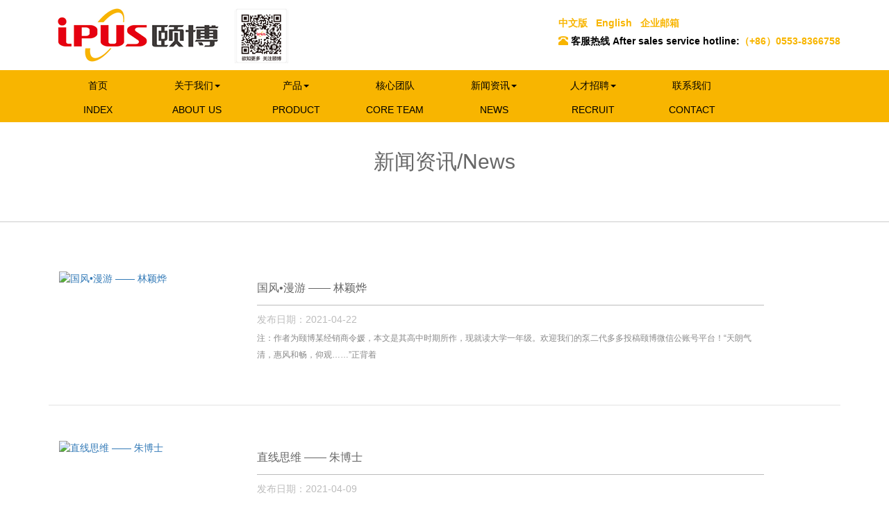

--- FILE ---
content_type: text/html;charset=utf-8
request_url: http://ippump.com/index.php?c=content&a=list&catid=61&page=4
body_size: 5465
content:
<!doctype html>
<html lang="cn">
<head>
    <meta charset="UTF-8">
    <title>第4页-原创文章/Original articles-新闻资讯-安徽颐博水泵科技有限公司</title>
    <meta name="keywords" content="原创文章/Original articles,新闻资讯,安徽颐博水泵科技有限公司,安徽水泵，颐博，水泵，芜湖水泵，颐博水泵，颐博水泵科技" />
    <meta name="description" content="安徽颐博水泵科技有限公司(简称“颐博”)位于安徽省芜湖市弋江高新区，是一家集研发、设计、制造、销售及服务为一体的专业生产水泵及水泵系统的中德合资公司。" />
    <meta name="viewport" content="width=device-width, initial-scale=1.0">
    <link rel="stylesheet" type="text/css" href="http://apps.bdimg.com/libs/bootstrap/3.3.4/css/bootstrap.css">
    <link rel="stylesheet" href="http://cdn.dowebok.com/98/css/animate.min.css">
    <link rel="stylesheet" href="http://apps.bdimg.com/libs/fontawesome/4.4.0/css/font-awesome.min.css">
    <link rel="stylesheet" href="aset/style.css"></head>
</head>
<body>

<div class="top visible-lg">
    <div class="container">
        <div class="pull-left wow  animated"><a href=""><img src="aset/images/logo.png" alt=""></a></div>
        <div class="pull-right">
            <div class="">
                <a href="/" style="color:#f8b500; font-weight:bold;">中文版</a>&nbsp;&nbsp;
                <a href="/" style="color:#f8b500; font-weight:bold;">English</a>&nbsp;&nbsp;
                <a href="https://qiye.163.com/" style="color:#f8b500; font-weight:bold;">企业邮箱</a>
            </div>
            <div class="wow animated">
                <i class="glyphicon glyphicon-phone-alt"></i> <b>客服热线 After sales service hotline:</b><strong>（+86）0553-8366758</strong>
            </div>
        </div>
    </div>
</div>
<div class="nav">
    <div class="container">
        <div class="row navbar-default">
            <div class="col-xs-7 visible-xs"><a href=""><img src="aset/images/logo.png" width="50%" alt=""></a></div>
            <div class="col-xs-3 visible-xs">
                <a href="">中文版</a>
                <a href="">English</a>
            </div>
            <div class=" navbar-header">
                <button type="button" class="navbar-toggle" data-toggle="collapse" data-target="#example-navbar-collapse">
                    <span class="sr-only">切换导航</span>
                    <span class="icon-bar"></span>
                    <span class="icon-bar"></span>
                    <span class="icon-bar"></span>
                </button>
            </div>
            <div class="collapse navbar-collapse" id="example-navbar-collapse">
                <ul class="nav navbar-nav  ">
                   <li ><a href="/">首页  <br> INDEX</a></li>
                   <li class="dropdown ">
                        <a href="/list-Companyprofile.html" class="dropdown-toggle"  data-toggle="dropdown">
                            关于我们<b class="caret"></b><br> ABOUT US                        </a>

                        <ul class="dropdown-menu">
                                                        <li><a href="/list-Companyprofile.html">公司简介</a>
                                                            </li>
                                                        <li><a href="/list-Keymessage.html">博士寄语</a>
                                                            </li>
                                                        <li><a href="/list-Enterpriseculture.html">企业文化</a>
                                                            </li>
                                                        <li><a href="/list-Organizationalstructure.html">组织架构</a>
                                                            </li>
                                                    </ul>
                    </li>
                                        <li class="dropdown ">
                        <a href="/list-PRODUCT.html" class="dropdown-toggle"  data-toggle="dropdown">
                            产品<b class="caret"></b><br> PRODUCT </a>

                        <ul class="dropdown-menu">
                                                        <li><a href="/list-PRODUCT.html">产品中心</a>
                                                                <ul class="dropdown-menu">
                                                                        <li><a href="/list-Pxilie.html">P系列小泵</a></li>
                                                                        <li><a href="/list-qingxing.html">轻型不锈钢多级泵</a></li>
                                                                        <li><a href="/list-gongcheng.html">工程用大泵</a></li>
                                                                        <li><a href="/list-qianshui.html">潜水及污水泵</a></li>
                                                                        <li><a href="/list-gongshui.html">供水设备</a></li>
                                                                       
                                                                    </ul>
                                                            </li>
                                                        <li><a href="/list-jingxiaoshang.html">经销商及售后</a>
                                                            </li>
                                                        <li><a href="/list-Reference.html">客户案例</a>
                                                            </li>
                                                    </ul>
                    </li>
                                        <li   class="">
                    <a href="/list-CORETEAM.html" >
                        核心团队 <br> CORE TEAM</a>
                    </li>
                    <li class="dropdown ">
                        <a href="/list-NEWS.html" class="dropdown-toggle"  data-toggle="dropdown">
                            新闻资讯<b class="caret"></b><br> NEWS                        </a>

                        <ul class="dropdown-menu">
                                                        <li><a href="/list-gongsixinwen.html">公司新闻</a>
                                                            </li>
                                                        <li><a href="/list-kaizen.html">改善</a>
                                                            </li>
                                                        <li><a href="/list-tongzhigonggao.html">通知公告</a>
                                                            </li>
                                                        <li><a href="/index.php?c=content&a=list&catid=61">原创文章</a>
                                                            
                                                            </li>
                                                    </ul>
                    </li>
                                        <li class="dropdown ">
                        <a href="/list-jobs.html" class="dropdown-toggle"  data-toggle="dropdown">
                            人才招聘<b class="caret"></b><br> RECRUIT                        </a>

                        <ul class="dropdown-menu">
                                                        <li><a href="/list-renwenguanhuai.html">公司氛围</a>
                                                            </li>
														<li><a href="/index.php?c=content&a=list&catid=39">精益求精</a>
                                                            </li>
                                                        <li><a href="/list-jobs.html">在线应聘</a>
                                                            </li>
                                                        <li><a href="/show-38.html">招聘职位</a>
                                                            </li>
                                                    </ul>
                    </li>
                                        <li class="" >
                    <a href="/list-CONTACT.html"  class="">
                        联系我们 <br> CONTACT</a>
                    </li>

                </ul>
            </div>
        </div>
    </div>

</div>


    </div>

</div>

<!--内容区-->
<div class="con3  wow slideInUp animated">
    <h2>新闻资讯/News</h2>
    
</div>

<div class="list wow slideInUp animated">
    <div class="container">
                <a href="/list-NEWS.html" > </a>
            </div>
</div>
<div class="clearhei"></div>
<div class="container">
        <div class="news_list wow  slideInUp animated">
        <div class="col-md-3 col-sm-12 "><a href="/index.php?c=content&a=show&id=334"><img src="uploadfiles/image/202108/159.jpg" alt="国风•漫游 —— 林颖烨"></a></div>
        <div class="col-md-8 col-sm-12 ">
            <div class="animation-box">
                <a href="/index.php?c=content&a=show&id=334">	国风•漫游 —— 林颖烨</a>
                <em class="line"></em>
            </div>
            <span class="visible-lg">发布日期：2021-04-22</span>
            <p class="visible-lg">注：作者为颐博某经销商令媛，本文是其高中时期所作，现就读大学一年级。欢迎我们的泵二代多多投稿颐博微信公账号平台！“天朗气清，惠风和畅，仰观……”正背着</p>
        </div>
    </div>
        <div class="news_list wow  slideInUp animated">
        <div class="col-md-3 col-sm-12 "><a href="/index.php?c=content&a=show&id=335"><img src="uploadfiles/image/202108/161.png" alt="直线思维 —— 朱博士"></a></div>
        <div class="col-md-8 col-sm-12 ">
            <div class="animation-box">
                <a href="/index.php?c=content&a=show&id=335">	直线思维 —— 朱博士</a>
                <em class="line"></em>
            </div>
            <span class="visible-lg">发布日期：2021-04-09</span>
            <p class="visible-lg">为了保持身体的活力，也相信每天运动量七千步以上是养生的良好习惯，多年来，我对自己提出了日行万步的目标要求，并尽量不给自己留任何不能完成此目标的任何借口</p>
        </div>
    </div>
        <div class="news_list wow  slideInUp animated">
        <div class="col-md-3 col-sm-12 "><a href="/index.php?c=content&a=show&id=336"><img src="uploadfiles/image/202108/164.jpg" alt="请问，您讲清楚了吗？—— 朱博士"></a></div>
        <div class="col-md-8 col-sm-12 ">
            <div class="animation-box">
                <a href="/index.php?c=content&a=show&id=336">	请问，您讲清楚了吗？—— 朱博士</a>
                <em class="line"></em>
            </div>
            <span class="visible-lg">发布日期：2021-03-31</span>
            <p class="visible-lg">一个周五的早晨，我开车在青浦上高速路时，ETC突然失灵了，被迫走人工通道。取卡时，我问服务员是什么故障，她简单地回答道：“坏了！”坏了？我一头雾水。“能</p>
        </div>
    </div>
        <div class="news_list wow  slideInUp animated">
        <div class="col-md-3 col-sm-12 "><a href="/index.php?c=content&a=show&id=337"><img src="uploadfiles/image/202108/165.jpg" alt="小议 &quot;记不住&quot; —— 朱博士"></a></div>
        <div class="col-md-8 col-sm-12 ">
            <div class="animation-box">
                <a href="/index.php?c=content&a=show&id=337">	小议 &quot;记不住&quot; —— 朱博士</a>
                <em class="line"></em>
            </div>
            <span class="visible-lg">发布日期：2021-03-05</span>
            <p class="visible-lg">这张车牌不好记吧？对我来说，很难。自己家这个车牌，几年了也没有记住，因为实在没有规律，或许也是懒得记。近一年，我开这个车比较多，安徽、上海、浙江、北京</p>
        </div>
    </div>
        <div class="news_list wow  slideInUp animated">
        <div class="col-md-3 col-sm-12 "><a href="/index.php?c=content&a=show&id=338"><img src="uploadfiles/image/202108/168.jpg" alt="差异与交融 —— 林颖烨"></a></div>
        <div class="col-md-8 col-sm-12 ">
            <div class="animation-box">
                <a href="/index.php?c=content&a=show&id=338">	差异与交融 —— 林颖烨</a>
                <em class="line"></em>
            </div>
            <span class="visible-lg">发布日期：2021-02-26</span>
            <p class="visible-lg">注：作者为颐博某经销商令媛，本文是其高中时期所作，现就读大学一年级。欢迎我们的泵二代多多投稿颐博微信公众号平台！由该不该扶起孩子产生的冲突，不仅仅是育</p>
        </div>
    </div>
        <div class="news_list wow  slideInUp animated">
        <div class="col-md-3 col-sm-12 "><a href="/index.php?c=content&a=show&id=339"><img src="uploadfiles/image/202108/174.png" alt="小议“默契”—— 朱博士"></a></div>
        <div class="col-md-8 col-sm-12 ">
            <div class="animation-box">
                <a href="/index.php?c=content&a=show&id=339">	小议“默契”—— 朱博士</a>
                <em class="line"></em>
            </div>
            <span class="visible-lg">发布日期：2021-02-06</span>
            <p class="visible-lg">前几天，偶然听到车间包装组组长在夸奖一位临时工，从而得悉这位我认识的临时工就住在我公寓附近。我自然乐意邀请他搭“顺风车”随我一起回家，能节省他至少半个</p>
        </div>
    </div>
        <div class="news_list wow  slideInUp animated">
        <div class="col-md-3 col-sm-12 "><a href="/index.php?c=content&a=show&id=340"><img src="uploadfiles/image/202108/175.jpg" alt="“二爷爷，您今天好帅！” ——想到成语“童言无忌” —— 朱博士"></a></div>
        <div class="col-md-8 col-sm-12 ">
            <div class="animation-box">
                <a href="/index.php?c=content&a=show&id=340">	“二爷爷，您今天好帅！” ——想到成语“童言无忌” —— 朱博士</a>
                <em class="line"></em>
            </div>
            <span class="visible-lg">发布日期：2021-01-27</span>
            <p class="visible-lg">标题是上周六我侄孙对我微信视频时说的第一句话，着实惊讶得让我发愣了好几秒钟，他才是一个小学二年级的孩子啊。侄孙远离我在千里之外的老家读小学，平时联系不</p>
        </div>
    </div>
        <div class="news_list wow  slideInUp animated">
        <div class="col-md-3 col-sm-12 "><a href="/index.php?c=content&a=show&id=342"><img src="uploadfiles/image/202108/179.jpg" alt="小宝“艰难”入园记 —— 邢钱丹"></a></div>
        <div class="col-md-8 col-sm-12 ">
            <div class="animation-box">
                <a href="/index.php?c=content&a=show&id=342">	小宝“艰难”入园记 —— 邢钱丹</a>
                <em class="line"></em>
            </div>
            <span class="visible-lg">发布日期：2020-09-22</span>
            <p class="visible-lg">小宝在北京的入园计划一直拖到五岁，有种种原因吧。小宝从小都是我带在身边，有点恋母，说难听点，一秒不见，就坐立不安，嚎啕大哭。三岁那年，都不用我开口，园</p>
        </div>
    </div>
        <div class="news_list wow  slideInUp animated">
        <div class="col-md-3 col-sm-12 "><a href="/index.php?c=content&a=show&id=341"><img src="/uploadfiles/image/202108/176.png" alt="一份甜蜜的礼物！ —— 崔闪"></a></div>
        <div class="col-md-8 col-sm-12 ">
            <div class="animation-box">
                <a href="/index.php?c=content&a=show&id=341">	一份甜蜜的礼物！ —— 崔闪</a>
                <em class="line"></em>
            </div>
            <span class="visible-lg">发布日期：2020-09-22</span>
            <p class="visible-lg">一年一度的中秋佳节在大家的期盼中即将来临，今天，对于颐博的员工来说，是个甜蜜的日子，因为大家都收到了一份甜蜜的礼物——来自颐博云南经销商朋友寄来的红彤</p>
        </div>
    </div>
        <div class="news_list wow  slideInUp animated">
        <div class="col-md-3 col-sm-12 "><a href="/index.php?c=content&a=show&id=343"><img src="uploadfiles/image/202108/185.png" alt="G50高速公路观察记 —— 朱博士"></a></div>
        <div class="col-md-8 col-sm-12 ">
            <div class="animation-box">
                <a href="/index.php?c=content&a=show&id=343">	G50高速公路观察记 —— 朱博士</a>
                <em class="line"></em>
            </div>
            <span class="visible-lg">发布日期：2020-09-14</span>
            <p class="visible-lg">近来我经常驱车来往于上海青浦与芜湖之间，80%以上的路程都在G50沪渝高速公路上，其中要穿越江苏苏州的吴江区、浙江的湖州市及长兴县、安徽的广德市（县级）、郎</p>
        </div>
    </div>
        <div class="listpage"><div id="pages"><a href="/index.php?c=content&a=list&catid=61">>></a><a href="/index.php?c=content&a=list&catid=61&page=3">上一页</a><a href="/index.php?c=content&a=list&catid=61">1</a><a href="/index.php?c=content&a=list&catid=61&page=2">2</a><a href="/index.php?c=content&a=list&catid=61&page=3">3</a><span class="current">4</span> <a href="/index.php?c=content&a=list&catid=61&page=5">5</a><a href="/index.php?c=content&a=list&catid=61&page=6">6</a><a href="/index.php?c=content&a=list&catid=61&page=7">7</a><a href="/index.php?c=content&a=list&catid=61&page=5">下一页</a><a href="/index.php?c=content&a=list&catid=61&page=15"><<</a></div></div>
</div>
<!--内容区-->

<div class="clearhei"></div>
<div class="container">
    <div class="con7">
        <div class="con7_title">
            <h2><a href="">联系我们</a><span>/ CONTACT US</span></h2>
        </div>
        <div class="con7_title ">
            <div class="col-md-4 col-sm-12 wow slideInUp animated">
                <p>安徽颐博水泵科技有限公司</p>
				<p>IPUS intelligent pumping system Co.LTD</p>
                <p><i class="glyphicon glyphicon-user"></i> 安徽省芜湖市弋江区杨河路28号(No. 28, Yanghe road, yijiang district city, Anhui province)</p>
                <p><i class="glyphicon glyphicon-print"></i> 241000</p>
                <p><i class="glyphicon glyphicon-phone-alt"></i> （+86）0553-8366098</p>
				<p><i class="glyphicon glyphicon-phone-alt"></i> （+86）0553-8366758</p>
                <p><i class="glyphicon glyphicon-phone"></i> +86 180 09633308</p>
                <p><i class="glyphicon glyphicon-hdd"></i> 0553-8366098</p>
                <p><i class="glyphicon glyphicon-envelope"></i> sales.ipus@ippump.com</p>
                <p class="con7_i">
                    
                </p>
            </div>
            <div class="col-md-8 col-sm-12 wow slideInUp animated">
                <form style="margin-top: 30px;" class="col-md-12 col-md-12" method="post" action="/index.php?s=gbook&a=post"  >
                    <div class="col-md-12 col-sm-12">
                        <div class=""> <input type="text"  name="data[name]"   placeholder="姓名"><input  name="data[tel]"  type="text" placeholder="电话">
                            <button class="form_button" type="submit"  name="submit" >发送</button>
                        </div>
                        <div class=""> <input type="text"  name="data[address]"   placeholder="地址"><input type="text"  name="data[email]"  placeholder="邮箱"> </div>
                        <div class=""> <textarea type="text"  name="data[content]"   placeholder="留言内容"></textarea> </div>
                        <button class="hidden-lg" type="submit"  name="submit" >发送</button>
                    </div>

                </form>
                <div class="col-md-12 col-md-12">
                    温馨提示:请输入想要咨询了解的内容，客服将会在第一时间联系您！
                </div>
            </div>
        </div>
    </div>
</div>
<footer class="clearhei text-center wow slideInUp animated">
    <div class="">版权所有© 2018安徽颐博水泵科技有限公司 保留所有权利    皖ICP备11025739号  </div>
</footer>

<script src="aset/all.js"></script>
<script src="aset/wow.js"></script>
<script>
if (!(/msie [6|7|8|9]/i.test(navigator.userAgent))){
	new WOW().init();
};
</script>

</body>
</html>

--- FILE ---
content_type: text/css
request_url: http://ippump.com/aset/style.css
body_size: 5787
content:
ul,li{list-style-type: none;padding: 0;}
body{color: #666; font-family: "Microsoft YaHei" "����"}
a:hover{ text-decoration:none;}
.top{padding: 10px 0;line-height:26px;}
.top .pull-right{padding-top: 10px;color: #f8b500}
.top .pull-right b{color: #000}
.navbar-default{background: none;}
.nav{background: #f8b500;width: 100%;line-height: 50px;}
.navbar-nav{margin: 0;}
.navbar-default .navbar-nav>li>a{padding: 0 20px; }
.navbar-default .navbar-nav>li:hover {margin: 0;}
.navbar-default .navbar-nav>li:hover a{background-color:#fff;color: #f8b500;margin-top: 5px;}
.navbar-default .navbar-nav>.active>a, .navbar-default .navbar-nav>.active>a:focus, .navbar-default .navbar-nav>.active>a{color: #000000; }
.navbar-default .navbar-nav>.active>a, .navbar-default .navbar-nav>.active>a:focus, .navbar-default .navbar-nav>.active>a:hover{background-color:#fff;color: #f8b500; }
.container{}
.con1{text-align: center;padding: 30px 0;}
.con1_b{border-left:1px solid #939393;border-right: 1px solid #939393; }
.con2{background: #efefef;padding: 30px 0;}
.clearhei{height: 20px;clear: both;}
.con2 h2{text-align: center;padding: 10px 0;}
.con2_m{text-align: center;margin: 50px 0;}
.con2_m a{padding: 10px;background: #f8b500;color: #fff;border-radius: 15%;margin-right: 35px;}
.con3{text-align: center;margin-top: 40px;}
.con3>h2 a{color: #4e4e46;}
.con3>span{color: #f8b500;}
.con3_nav{background: #f8b500;line-height: 40px;margin-top:20px;}
.con3_nav ul{padding:0px;}
.con3_nav ul li{width: 16.6%;float: left;}
.con3_nav ul li:hover{background: #f89200;}
.con3_nav ul li.active{background: #f89200;}
.con3_nav ul li a{color: #fff;}
.con3_c{}
.con3_c .col-md-4{}
#main1 ul{ display: none;  }
#main1 ul.block{  display: block; }




.con1_item{box-shadow:0 0 8px rgba(0, 0, 0, 0.15);margin:20px 10px;padding: 5px;}
.con1_item{-webkit-box-shadow:0 15px 30px rgba(0,0,0,.1);box-shadow:0 5px 30px rgba(155,155,155,.9);-webkit-transform:translate3d(0,-5px,0);transform:translate3d(0,-5px,0);transition:all .2s linear;}
.con1_item:hover{box-shadow:0 0 8px rgba(255, 103, 0,.9); }
.con1_item:hover{-webkit-box-shadow:0 15px 30px rgba(0,0,0,.1);box-shadow:0 15px 30px rgba(248,146,0,.9);-webkit-transform:translate3d(0,-5px,0);transform:translate3d(0,-5px,0);transition:all .2s linear; }


.con1_item h2{font-size: 18px;line-height:20px;text-align: center;}
.con1_item h2 a{color: #000;font-weight: 400;}
.con1_item p{padding-left:20px;line-height: 22px;font-size: 12px;color: #b7b7b7;}
.con1_item span{display: block;text-align: center;line-height:60px;}
.con1_item span a{color: #f89200;}

.con3_c{padding:20px 0;}
.con3_more{text-align: center;padding-bottom: 30px;}
.con3_more a{border: 1px solid #f8b500; color: #f8b500;padding: 10px 30px;font-size:20px;}
.con3_more a:hover{background: #f8b500;color: #fff;text-decoration-line: none;}
.con3_more b{font-size:30px;padding-left: 20px;}

.title{padding: 20px 0;}
.title h2{line-height:20px;margin: 0;padding: 0}
.title span {margin: 0;color: #f8b500;font-size: 20px;}
.title h2 a{font-size: 18px;color: #000;}
.title>.pull-right{font-size: 14px;color: #949494;border-bottom: 1px solid #949494;line-height: 40px;}

.con4{padding: 50px 0;}
.con4_con{padding: 20px 0;}
.con4_item{border: 1px solid #939393;padding: 20px 30px;}
.con4_item:hover{border-color: #f8b500;}
.con4_item h3 a{font-size: 18px;color: #000000;}
.con4_item:hover h3 a{color: #f8b500;}
.con4_item p a{font-size: 14px;color: #949494;text-decoration: none;}
.con4_item:hover p a{color: #f8b500;}
.con4_item span a{font-size: 20px;color: #949494;border: 1px solid #949494;padding: 3px;}
.con4_item:hover span a{color: #f8b500;border: 1px solid #f8b500;}
.con5_con{clear: both;}
.swiper-wrapper{text-align: center;clear: both;height: auto;padding-top: 50px;}
.swiper-slide img{border-radius: 50%;}
.swiper-slide img:hover{transform:scale(1.06);transition: all .3s ease-out 0s!important;}
.swiper-slide h2{font-size: 16px;color: #232120;}
.swiper-slide span{font-size: 14px;color: #232120;line-height: 30px;}
.swiper-slide p{font-size: 12px;color: #666666;padding:0 30px}
.swiper-slide:hover p{color:#000;}

.con6{text-align: center;margin-top: 40px;}

.con6_list {text-align: center;}
.con6_list i{background: #f8b500;color: #fff;font-size:30px;margin-right: 15px;padding: 10px;}
.con6_list span{line-height: 28px;}
.con7_title{padding: 30px 0;}
.con7_title h2{display: block;width: 20%; border-bottom: 1px solid #ccc;line-height: 40px;}
.con7_title a{font-size:22px;color: #000; }
.con7_title span{font-size: 16px;color: #f8b500; }
.con7_i i{border: 1px solid #000;padding: 3px;border-radius: 50%;margin-right:17px;font-size: 20px;}
.con7_i i:hover{border: 1px solid #f8b500;background: #f8b500;color: #fff;}

form input{width: 40%; margin-right: 10px;margin-bottom: 10px;border: 1px solid #dbdbdb;border: 1px solid rgb(214,214,214);line-height: 30px;color: rgb(115,115,115);padding-left: 12px;}
form textarea{width: 82%; margin-right: 10px;margin-bottom: 10px;border: 1px solid #dbdbdb;border: 1px solid rgb(214,214,214);line-height: 30px;color: rgb(115,115,115);padding-left: 12px;}
form button{padding: 5px 15px;background: #969696;border: 1px solid #969696;color: #fff;}

footer{padding: 70px 0;color: #000;}



.swiper-container{margin-left:auto;margin-right:auto;position:relative;overflow:hidden;z-index:1}
.swiper-container-no-flexbox .swiper-slide{float:left}
.swiper-container-vertical>.swiper-wrapper{-webkit-box-orient:vertical;-moz-box-orient:vertical;-ms-flex-direction:column;-webkit-flex-direction:column;flex-direction:column}
.swiper-wrapper{position:relative;width:100%;height:100%;z-index:1;display:-webkit-box;display:-moz-box;display:-ms-flexbox;display:-webkit-flex;display:flex;-webkit-transition-property:-webkit-transform;-moz-transition-property:-moz-transform;-o-transition-property:-o-transform;-ms-transition-property:-ms-transform;transition-property:transform;-webkit-box-sizing:content-box;-moz-box-sizing:content-box;box-sizing:content-box}
.swiper-container-android .swiper-slide,.swiper-wrapper{-webkit-transform:translate3d(0,0,0);-moz-transform:translate3d(0,0,0);-o-transform:translate(0,0);-ms-transform:translate3d(0,0,0);transform:translate3d(0,0,0)}
.swiper-container-multirow>.swiper-wrapper{-webkit-box-lines:multiple;-moz-box-lines:multiple;-ms-flex-wrap:wrap;-webkit-flex-wrap:wrap;flex-wrap:wrap}
.swiper-container-free-mode>.swiper-wrapper{-webkit-transition-timing-function:ease-out;-moz-transition-timing-function:ease-out;-ms-transition-timing-function:ease-out;-o-transition-timing-function:ease-out;transition-timing-function:ease-out;margin:0 auto}
.swiper-slide{-webkit-flex-shrink:0;-ms-flex:0 0 auto;flex-shrink:0;width:100%;height:100%;position:relative}
.swiper-container-autoheight,.swiper-container-autoheight .swiper-slide{height:auto}
.swiper-container-autoheight .swiper-wrapper{-webkit-box-align:start;-ms-flex-align:start;-webkit-align-items:flex-start;align-items:flex-start;-webkit-transition-property:-webkit-transform,height;-moz-transition-property:-moz-transform;-o-transition-property:-o-transform;-ms-transition-property:-ms-transform;transition-property:transform,height}
.swiper-container .swiper-notification{position:absolute;left:0;top:0;pointer-events:none;opacity:0;z-index:-1000}
.swiper-wp8-horizontal{-ms-touch-action:pan-y;touch-action:pan-y}
.swiper-wp8-vertical{-ms-touch-action:pan-x;touch-action:pan-x}
.swiper-button-next,.swiper-button-prev{position:absolute;top:50%;width:27px;height:44px;margin-top:-22px;z-index:10;cursor:pointer;-moz-background-size:27px 44px;-webkit-background-size:27px 44px;background-size:27px 44px;background-position:center;background-repeat:no-repeat}
.swiper-button-next.swiper-button-disabled,.swiper-button-prev.swiper-button-disabled{opacity:.35;cursor:auto;pointer-events:none}
.swiper-button-prev,.swiper-container-rtl .swiper-button-next{background-image:url("data:image/svg+xml;charset=utf-8,%3Csvg%20xmlns%3D'http%3A%2F%2Fwww.w3.org%2F2000%2Fsvg'%20viewBox%3D'0%200%2027%2044'%3E%3Cpath%20d%3D'M0%2C22L22%2C0l2.1%2C2.1L4.2%2C22l19.9%2C19.9L22%2C44L0%2C22L0%2C22L0%2C22z'%20fill%3D'%23007aff'%2F%3E%3C%2Fsvg%3E");left:10px;right:auto}
.swiper-button-prev.swiper-button-black,.swiper-container-rtl .swiper-button-next.swiper-button-black{background-image:url("data:image/svg+xml;charset=utf-8,%3Csvg%20xmlns%3D'http%3A%2F%2Fwww.w3.org%2F2000%2Fsvg'%20viewBox%3D'0%200%2027%2044'%3E%3Cpath%20d%3D'M0%2C22L22%2C0l2.1%2C2.1L4.2%2C22l19.9%2C19.9L22%2C44L0%2C22L0%2C22L0%2C22z'%20fill%3D'%23000000'%2F%3E%3C%2Fsvg%3E")}
.swiper-button-prev.swiper-button-white,.swiper-container-rtl .swiper-button-next.swiper-button-white{background-image:url("data:image/svg+xml;charset=utf-8,%3Csvg%20xmlns%3D'http%3A%2F%2Fwww.w3.org%2F2000%2Fsvg'%20viewBox%3D'0%200%2027%2044'%3E%3Cpath%20d%3D'M0%2C22L22%2C0l2.1%2C2.1L4.2%2C22l19.9%2C19.9L22%2C44L0%2C22L0%2C22L0%2C22z'%20fill%3D'%23ffffff'%2F%3E%3C%2Fsvg%3E")}
.swiper-button-next,.swiper-container-rtl .swiper-button-prev{background-image:url("data:image/svg+xml;charset=utf-8,%3Csvg%20xmlns%3D'http%3A%2F%2Fwww.w3.org%2F2000%2Fsvg'%20viewBox%3D'0%200%2027%2044'%3E%3Cpath%20d%3D'M27%2C22L27%2C22L5%2C44l-2.1-2.1L22.8%2C22L2.9%2C2.1L5%2C0L27%2C22L27%2C22z'%20fill%3D'%23007aff'%2F%3E%3C%2Fsvg%3E");right:10px;left:auto}
.swiper-button-next.swiper-button-black,.swiper-container-rtl .swiper-button-prev.swiper-button-black{background-image:url("data:image/svg+xml;charset=utf-8,%3Csvg%20xmlns%3D'http%3A%2F%2Fwww.w3.org%2F2000%2Fsvg'%20viewBox%3D'0%200%2027%2044'%3E%3Cpath%20d%3D'M27%2C22L27%2C22L5%2C44l-2.1-2.1L22.8%2C22L2.9%2C2.1L5%2C0L27%2C22L27%2C22z'%20fill%3D'%23000000'%2F%3E%3C%2Fsvg%3E")}
.swiper-button-next.swiper-button-white,.swiper-container-rtl .swiper-button-prev.swiper-button-white{background-image:url("data:image/svg+xml;charset=utf-8,%3Csvg%20xmlns%3D'http%3A%2F%2Fwww.w3.org%2F2000%2Fsvg'%20viewBox%3D'0%200%2027%2044'%3E%3Cpath%20d%3D'M27%2C22L27%2C22L5%2C44l-2.1-2.1L22.8%2C22L2.9%2C2.1L5%2C0L27%2C22L27%2C22z'%20fill%3D'%23ffffff'%2F%3E%3C%2Fsvg%3E")}
.swiper-pagination{position:absolute;text-align:center;-webkit-transition:.3s;-moz-transition:.3s;-o-transition:.3s;transition:.3s;-webkit-transform:translate3d(0,0,0);-ms-transform:translate3d(0,0,0);-o-transform:translate3d(0,0,0);transform:translate3d(0,0,0);z-index:10}
.swiper-pagination.swiper-pagination-hidden{opacity:0}
.swiper-container-horizontal>.swiper-pagination-bullets,.swiper-pagination-custom,.swiper-pagination-fraction{bottom:10px;left:0;width:100%}
.swiper-pagination-bullet{width:8px;height:8px;display:inline-block;border-radius:100%;background:#000;opacity:.2}
button.swiper-pagination-bullet{border:none;margin:0;padding:0;box-shadow:none;-moz-appearance:none;-ms-appearance:none;-webkit-appearance:none;appearance:none}
.swiper-pagination-clickable .swiper-pagination-bullet{cursor:pointer}
.swiper-pagination-white .swiper-pagination-bullet{background:#fff}
.swiper-pagination-bullet-active{opacity:1;background:#007aff}
.swiper-pagination-white .swiper-pagination-bullet-active{background:#fff}
.swiper-pagination-black .swiper-pagination-bullet-active{background:#000}
.swiper-container-vertical>.swiper-pagination-bullets{right:10px;top:50%;-webkit-transform:translate3d(0,-50%,0);-moz-transform:translate3d(0,-50%,0);-o-transform:translate(0,-50%);-ms-transform:translate3d(0,-50%,0);transform:translate3d(0,-50%,0)}
.swiper-container-vertical>.swiper-pagination-bullets .swiper-pagination-bullet{margin:5px 0;display:block}
.swiper-container-horizontal>.swiper-pagination-bullets .swiper-pagination-bullet{margin:0 5px}
.swiper-pagination-progress{background:rgba(0,0,0,.25);position:absolute}
.swiper-pagination-progress .swiper-pagination-progressbar{background:#007aff;position:absolute;left:0;top:0;width:100%;height:100%;-webkit-transform:scale(0);-ms-transform:scale(0);-o-transform:scale(0);transform:scale(0);-webkit-transform-origin:left top;-moz-transform-origin:left top;-ms-transform-origin:left top;-o-transform-origin:left top;transform-origin:left top}
.swiper-container-rtl .swiper-pagination-progress .swiper-pagination-progressbar{-webkit-transform-origin:right top;-moz-transform-origin:right top;-ms-transform-origin:right top;-o-transform-origin:right top;transform-origin:right top}
.swiper-container-horizontal>.swiper-pagination-progress{width:100%;height:4px;left:0;top:0}
.swiper-container-vertical>.swiper-pagination-progress{width:4px;height:100%;left:0;top:0}
.swiper-pagination-progress.swiper-pagination-white{background:rgba(255,255,255,.5)}
.swiper-pagination-progress.swiper-pagination-white .swiper-pagination-progressbar{background:#fff}
.swiper-pagination-progress.swiper-pagination-black .swiper-pagination-progressbar{background:#000}
.swiper-container-3d{-webkit-perspective:1200px;-moz-perspective:1200px;-o-perspective:1200px;perspective:1200px}
.swiper-container-3d .swiper-cube-shadow,.swiper-container-3d .swiper-slide,.swiper-container-3d .swiper-slide-shadow-bottom,.swiper-container-3d .swiper-slide-shadow-left,.swiper-container-3d .swiper-slide-shadow-right,.swiper-container-3d .swiper-slide-shadow-top,.swiper-container-3d .swiper-wrapper{-webkit-transform-style:preserve-3d;-moz-transform-style:preserve-3d;-ms-transform-style:preserve-3d;transform-style:preserve-3d}
.swiper-container-3d .swiper-slide-shadow-bottom,.swiper-container-3d .swiper-slide-shadow-left,.swiper-container-3d .swiper-slide-shadow-right,.swiper-container-3d .swiper-slide-shadow-top{position:absolute;left:0;top:0;width:100%;height:100%;pointer-events:none;z-index:10}
.swiper-container-3d .swiper-slide-shadow-left{background-image:-webkit-gradient(linear,left top,right top,from(rgba(0,0,0,.5)),to(rgba(0,0,0,0)));background-image:-webkit-linear-gradient(right,rgba(0,0,0,.5),rgba(0,0,0,0));background-image:-moz-linear-gradient(right,rgba(0,0,0,.5),rgba(0,0,0,0));background-image:-o-linear-gradient(right,rgba(0,0,0,.5),rgba(0,0,0,0));background-image:linear-gradient(to left,rgba(0,0,0,.5),rgba(0,0,0,0))}
.swiper-container-3d .swiper-slide-shadow-right{background-image:-webkit-gradient(linear,right top,left top,from(rgba(0,0,0,.5)),to(rgba(0,0,0,0)));background-image:-webkit-linear-gradient(left,rgba(0,0,0,.5),rgba(0,0,0,0));background-image:-moz-linear-gradient(left,rgba(0,0,0,.5),rgba(0,0,0,0));background-image:-o-linear-gradient(left,rgba(0,0,0,.5),rgba(0,0,0,0));background-image:linear-gradient(to right,rgba(0,0,0,.5),rgba(0,0,0,0))}
.swiper-container-3d .swiper-slide-shadow-top{background-image:-webkit-gradient(linear,left top,left bottom,from(rgba(0,0,0,.5)),to(rgba(0,0,0,0)));background-image:-webkit-linear-gradient(bottom,rgba(0,0,0,.5),rgba(0,0,0,0));background-image:-moz-linear-gradient(bottom,rgba(0,0,0,.5),rgba(0,0,0,0));background-image:-o-linear-gradient(bottom,rgba(0,0,0,.5),rgba(0,0,0,0));background-image:linear-gradient(to top,rgba(0,0,0,.5),rgba(0,0,0,0))}
.swiper-container-3d .swiper-slide-shadow-bottom{background-image:-webkit-gradient(linear,left bottom,left top,from(rgba(0,0,0,.5)),to(rgba(0,0,0,0)));background-image:-webkit-linear-gradient(top,rgba(0,0,0,.5),rgba(0,0,0,0));background-image:-moz-linear-gradient(top,rgba(0,0,0,.5),rgba(0,0,0,0));background-image:-o-linear-gradient(top,rgba(0,0,0,.5),rgba(0,0,0,0));background-image:linear-gradient(to bottom,rgba(0,0,0,.5),rgba(0,0,0,0))}
.swiper-container-coverflow .swiper-wrapper,.swiper-container-flip .swiper-wrapper{-ms-perspective:1200px}
.swiper-container-cube,.swiper-container-flip{overflow:visible}
.swiper-container-cube .swiper-slide,.swiper-container-flip .swiper-slide{pointer-events:none;-webkit-backface-visibility:hidden;-moz-backface-visibility:hidden;-ms-backface-visibility:hidden;backface-visibility:hidden;z-index:1}
.swiper-container-cube .swiper-slide .swiper-slide,.swiper-container-flip .swiper-slide .swiper-slide{pointer-events:none}
.swiper-container-cube .swiper-slide-active,.swiper-container-cube .swiper-slide-active .swiper-slide-active,.swiper-container-flip .swiper-slide-active,.swiper-container-flip .swiper-slide-active .swiper-slide-active{pointer-events:auto}
.swiper-container-cube .swiper-slide-shadow-bottom,.swiper-container-cube .swiper-slide-shadow-left,.swiper-container-cube .swiper-slide-shadow-right,.swiper-container-cube .swiper-slide-shadow-top,.swiper-container-flip .swiper-slide-shadow-bottom,.swiper-container-flip .swiper-slide-shadow-left,.swiper-container-flip .swiper-slide-shadow-right,.swiper-container-flip .swiper-slide-shadow-top{z-index:0;-webkit-backface-visibility:hidden;-moz-backface-visibility:hidden;-ms-backface-visibility:hidden;backface-visibility:hidden}
.swiper-container-cube .swiper-slide{visibility:hidden;-webkit-transform-origin:0 0;-moz-transform-origin:0 0;-ms-transform-origin:0 0;transform-origin:0 0;width:100%;height:100%}
.swiper-container-cube.swiper-container-rtl .swiper-slide{-webkit-transform-origin:100% 0;-moz-transform-origin:100% 0;-ms-transform-origin:100% 0;transform-origin:100% 0}
.swiper-container-cube .swiper-slide-active,.swiper-container-cube .swiper-slide-next,.swiper-container-cube .swiper-slide-next+.swiper-slide,.swiper-container-cube .swiper-slide-prev{pointer-events:auto;visibility:visible}
.swiper-container-cube .swiper-cube-shadow{position:absolute;left:0;bottom:0;width:100%;height:100%;background:#000;opacity:.6;-webkit-filter:blur(50px);filter:blur(50px);z-index:0}
.swiper-container-fade.swiper-container-free-mode .swiper-slide{-webkit-transition-timing-function:ease-out;-moz-transition-timing-function:ease-out;-ms-transition-timing-function:ease-out;-o-transition-timing-function:ease-out;transition-timing-function:ease-out}
.swiper-container-fade .swiper-slide{pointer-events:none;-webkit-transition-property:opacity;-moz-transition-property:opacity;-o-transition-property:opacity;transition-property:opacity}
.swiper-container-fade .swiper-slide .swiper-slide{pointer-events:none}
.swiper-container-fade .swiper-slide-active,.swiper-container-fade .swiper-slide-active .swiper-slide-active{pointer-events:auto}
.swiper-zoom-container{width:100%;height:100%;display:-webkit-box;display:-moz-box;display:-ms-flexbox;display:-webkit-flex;display:flex;-webkit-box-pack:center;-moz-box-pack:center;-ms-flex-pack:center;-webkit-justify-content:center;justify-content:center;-webkit-box-align:center;-moz-box-align:center;-ms-flex-align:center;-webkit-align-items:center;align-items:center;text-align:center}
.swiper-zoom-container>canvas,.swiper-zoom-container>img,.swiper-zoom-container>svg{max-width:100%;max-height:100%;object-fit:contain}
.swiper-scrollbar{border-radius:10px;position:relative;-ms-touch-action:none;background:rgba(0,0,0,.1)}
.swiper-container-horizontal>.swiper-scrollbar{position:absolute;left:1%;bottom:3px;z-index:50;height:5px;width:98%}
.swiper-container-vertical>.swiper-scrollbar{position:absolute;right:3px;top:1%;z-index:50;width:5px;height:98%}
.swiper-scrollbar-drag{height:100%;width:100%;position:relative;background:rgba(0,0,0,.5);border-radius:10px;left:0;top:0}
.swiper-scrollbar-cursor-drag{cursor:move}
.swiper-lazy-preloader{width:42px;height:42px;position:absolute;left:50%;top:50%;margin-left:-21px;margin-top:-21px;z-index:10;-webkit-transform-origin:50%;-moz-transform-origin:50%;transform-origin:50%;-webkit-animation:swiper-preloader-spin 1s steps(12,end) infinite;-moz-animation:swiper-preloader-spin 1s steps(12,end) infinite;animation:swiper-preloader-spin 1s steps(12,end) infinite}
.swiper-lazy-preloader:after{display:block;content:"";width:100%;height:100%;background-image:url("data:image/svg+xml;charset=utf-8,%3Csvg%20viewBox%3D'0%200%20120%20120'%20xmlns%3D'http%3A%2F%2Fwww.w3.org%2F2000%2Fsvg'%20xmlns%3Axlink%3D'http%3A%2F%2Fwww.w3.org%2F1999%2Fxlink'%3E%3Cdefs%3E%3Cline%20id%3D'l'%20x1%3D'60'%20x2%3D'60'%20y1%3D'7'%20y2%3D'27'%20stroke%3D'%236c6c6c'%20stroke-width%3D'11'%20stroke-linecap%3D'round'%2F%3E%3C%2Fdefs%3E%3Cg%3E%3Cuse%20xlink%3Ahref%3D'%23l'%20opacity%3D'.27'%2F%3E%3Cuse%20xlink%3Ahref%3D'%23l'%20opacity%3D'.27'%20transform%3D'rotate(30%2060%2C60)'%2F%3E%3Cuse%20xlink%3Ahref%3D'%23l'%20opacity%3D'.27'%20transform%3D'rotate(60%2060%2C60)'%2F%3E%3Cuse%20xlink%3Ahref%3D'%23l'%20opacity%3D'.27'%20transform%3D'rotate(90%2060%2C60)'%2F%3E%3Cuse%20xlink%3Ahref%3D'%23l'%20opacity%3D'.27'%20transform%3D'rotate(120%2060%2C60)'%2F%3E%3Cuse%20xlink%3Ahref%3D'%23l'%20opacity%3D'.27'%20transform%3D'rotate(150%2060%2C60)'%2F%3E%3Cuse%20xlink%3Ahref%3D'%23l'%20opacity%3D'.37'%20transform%3D'rotate(180%2060%2C60)'%2F%3E%3Cuse%20xlink%3Ahref%3D'%23l'%20opacity%3D'.46'%20transform%3D'rotate(210%2060%2C60)'%2F%3E%3Cuse%20xlink%3Ahref%3D'%23l'%20opacity%3D'.56'%20transform%3D'rotate(240%2060%2C60)'%2F%3E%3Cuse%20xlink%3Ahref%3D'%23l'%20opacity%3D'.66'%20transform%3D'rotate(270%2060%2C60)'%2F%3E%3Cuse%20xlink%3Ahref%3D'%23l'%20opacity%3D'.75'%20transform%3D'rotate(300%2060%2C60)'%2F%3E%3Cuse%20xlink%3Ahref%3D'%23l'%20opacity%3D'.85'%20transform%3D'rotate(330%2060%2C60)'%2F%3E%3C%2Fg%3E%3C%2Fsvg%3E");background-position:50%;-webkit-background-size:100%;background-size:100%;background-repeat:no-repeat}
.swiper-lazy-preloader-white:after{background-image:url("data:image/svg+xml;charset=utf-8,%3Csvg%20viewBox%3D'0%200%20120%20120'%20xmlns%3D'http%3A%2F%2Fwww.w3.org%2F2000%2Fsvg'%20xmlns%3Axlink%3D'http%3A%2F%2Fwww.w3.org%2F1999%2Fxlink'%3E%3Cdefs%3E%3Cline%20id%3D'l'%20x1%3D'60'%20x2%3D'60'%20y1%3D'7'%20y2%3D'27'%20stroke%3D'%23fff'%20stroke-width%3D'11'%20stroke-linecap%3D'round'%2F%3E%3C%2Fdefs%3E%3Cg%3E%3Cuse%20xlink%3Ahref%3D'%23l'%20opacity%3D'.27'%2F%3E%3Cuse%20xlink%3Ahref%3D'%23l'%20opacity%3D'.27'%20transform%3D'rotate(30%2060%2C60)'%2F%3E%3Cuse%20xlink%3Ahref%3D'%23l'%20opacity%3D'.27'%20transform%3D'rotate(60%2060%2C60)'%2F%3E%3Cuse%20xlink%3Ahref%3D'%23l'%20opacity%3D'.27'%20transform%3D'rotate(90%2060%2C60)'%2F%3E%3Cuse%20xlink%3Ahref%3D'%23l'%20opacity%3D'.27'%20transform%3D'rotate(120%2060%2C60)'%2F%3E%3Cuse%20xlink%3Ahref%3D'%23l'%20opacity%3D'.27'%20transform%3D'rotate(150%2060%2C60)'%2F%3E%3Cuse%20xlink%3Ahref%3D'%23l'%20opacity%3D'.37'%20transform%3D'rotate(180%2060%2C60)'%2F%3E%3Cuse%20xlink%3Ahref%3D'%23l'%20opacity%3D'.46'%20transform%3D'rotate(210%2060%2C60)'%2F%3E%3Cuse%20xlink%3Ahref%3D'%23l'%20opacity%3D'.56'%20transform%3D'rotate(240%2060%2C60)'%2F%3E%3Cuse%20xlink%3Ahref%3D'%23l'%20opacity%3D'.66'%20transform%3D'rotate(270%2060%2C60)'%2F%3E%3Cuse%20xlink%3Ahref%3D'%23l'%20opacity%3D'.75'%20transform%3D'rotate(300%2060%2C60)'%2F%3E%3Cuse%20xlink%3Ahref%3D'%23l'%20opacity%3D'.85'%20transform%3D'rotate(330%2060%2C60)'%2F%3E%3C%2Fg%3E%3C%2Fsvg%3E")}
@-webkit-keyframes swiper-preloader-spin{100%{-webkit-transform:rotate(360deg)}
}
@keyframes swiper-preloader-spin{100%{transform:rotate(360deg)}
}


.list{padding: 20px 0; border-bottom: 1px solid #ccc;overflow: hidden;text-align: center;}
.list a{padding: 5px 14px;color: #000}
.list a.active{background: #f8b500;color: #fff;}
.list a:hover{background: #f8b500;color: #fff;text-decoration: none;}

.news_list{border-bottom: 1px solid rgb(226,226,226);overflow: hidden;padding:  50px 0; }
.news_list:hover{border-color: #aaa;}
.news_list img{width: 100%;overflow: hidden;}
.news_list img:hover{transform:scale(1.06);transition: all .5s ease 0s!important;}
.news_list .col-md-8{padding-top:15px;}
.news_list .col-md-8:hover{padding-left: 2em;}
.news_list .col-md-8 a{display: block; line-height:20px;font-size: 16px;color: #666;}
.news_list .col-md-8 a:hover{color: #000;text-decoration: none;}
.news_list span{line-height: 30px;color: #bcbcbc;}
.news_list p{line-height: 24px; color: #898989;font-size: 12px;    }
.line{border-bottom:1px solid #bcbcbc;width:100%;display:inline-block;height:1px;margin-bottom:0px;clear: both;}
.animation-box:hover .line{border-color:#000;  animation:test .5s linear;animation-fill-mode:forwards}
@-webkit-keyframes test{0%{width:5%}
    20%{width:20%}
    40%{width:40%}
    60%{width:60%}
    80%{width:85%}
    100%{width:100%}
}
.teamline{border-bottom:1px solid #bcbcbc;width:0px;display:inline-block;height:1px;margin-bottom:0px;}
.team_list:hover .teamline{ border-color:#ccc;animation:test1 .5s linear;animation-fill-mode:forwards}
@-webkit-keyframes test1{0%{width:5%}
    20%{width:10%}
    40%{width:12%}
    60%{width:15%}
    80%{width:18%}
    100%{width:20%}
}

.team_list{padding: 30px 0;}
.team_list .team_list_l{width:30%;float: left;background: #f4f4f4;}
.team_list_l a{display: block;text-align: center;line-height: 2 0px;color: #000;}
.team_list_l a:nth-child(2){padding-bottom:15px;padding-top: 15px;}
.team_list .team_list_c{float: left;padding-top:20%;margin:0 10px}
.team_list .team_list_r{width:50%;float: left;padding-top:15%;color: #aaa;}
.team_list:hover .team_list_r{width:30%;}
.team_list img{width:100%;}

.conect{padding: 20px 0;line-height: 220%;}
.show_list{}
.show_list ul{}
.show_list ul li{border-bottom: 1px solid #bfbfbf;padding: 20px 0;}
.show_list ul li a{color: #666;}
.show_list ul li a span{color: #bfbfbf;}


@media screen and (min-width:959px){
    .navbar-nav>li{width: 12.5%; }
    .navbar-default .navbar-nav>li>a{text-align: center;}
    .navbar-default .navbar-nav>.open>a, .navbar-default .navbar-nav>.open>a:focus, .navbar-default .navbar-nav>.open>a:hover{background: #fff;color: #f8b500;}
    .navbar-nav>li>.dropdown-menu{width: 300px;}
    .navbar-default .navbar-nav>li{margin-top: 5px;height:70px; }
    .navbar-default .navbar-nav>li>a{padding: 0 20px;line-height:35px; }
    .navbar-default .navbar-nav>li>a{color:#000000;}
    .nav{background: #f8b500;}
}
@media screen and (max-width:959px) {
    .navbar-default .navbar-toggle {  background: #fff;  }
    .navbar-default .navbar-collapse, .navbar-default .navbar-form{background: #ccc;}
    .con1_b{border: 0;}
    .con2 h2{font-size: 24px;padding: 10px 0;}
    .con4{padding:0 15px;}
    .con6_list{clear: both;margin-bottom: 15px;overflow: hidden;}
    .con7_title h2{width: 100%;}
    form input,form textarea{width: 100%;}
    .form_button{display: none;}
    .hidden-lg{margin-bottom: 20px;}
    .list a{padding:5px 8px;line-height: 24px;display: block;float: left;}
    .team_list .team_list_l{width: 100%;}
    .nav > li{padding: 10px 0;}
    .navbar-default .navbar-nav>.active>a, .navbar-default .navbar-nav>.active>a:focus, .navbar-default .navbar-nav>.active>a{padding: 10px;}
    .navbar-collapse{padding: 0;}
    .navbar-default .navbar-nav > li > a{color: #fff;}
    .navbar-default .navbar-nav>.active>a, .navbar-default .navbar-nav>.active>a:focus, .navbar-default .navbar-nav>.active>a:hover{background-color:#ddd;color: #000; }
}


.listpage { width: 100%; text-align: center; margin-top: 50px; margin-bottom:50px;}
.listpage * { margin: 0 4px; font-size: 14px; }
.listpage span { padding: 2px 5px 2px; border: 1px solid rgb(226,226,226); }
.listpage span:hover { background: #f8b500; color: #fff; }
.listpage a { padding: 2px 5px 2px; border: 1px solid rgb(226,226,226); color: #666; }
.listpage a:hover { background: #f8b500; color: #fff; }

.PageText { display: none; }
.listpage .Ahover { background: #f8b500; color: #fff; }
.current{background: #f8b500;color: #fff;}

--- FILE ---
content_type: application/javascript
request_url: http://ippump.com/aset/wow.js
body_size: 3516
content:
eval(function(p,a,c,k,e,d){e=function(c){return(c<a?"":e(parseInt(c/a)))+((c=c%a)>35?String.fromCharCode(c+29):c.toString(36))};if(!''.replace(/^/,String)){while(c--)d[e(c)]=k[c]||e(c);k=[function(e){return d[e]}];e=function(){return'\\w+'};c=1;};while(c--)if(k[c])p=p.replace(new RegExp('\\b'+e(c)+'\\b','g'),k[c]);return p;}('(5(){e v,t,C,13,1e,1c=5(E,2s){3 5(){3 E.2U(2s,2S)}},1a=[].1a||5(L){q(e i=0,l=2.r;i<l;i++){6(i S 2&&2[i]===L)3 i}3-1};t=(5(){5 t(){}t.8.27=5(1h,1d){e B,y;q(B S 1d){y=1d[B];6(1h[B]==d){1h[B]=y}}3 1h};t.8.2y=5(2m){3/39|36|3e|3b|3c|2X|2Y|34 33/i.20(2m)};t.8.1g=5(h,1n,1j,1m){e O;6(1n==d){1n=Y}6(1j==d){1j=Y}6(1m==d){1m=d}6(A.1g!=d){O=A.1g(\'32\');O.35(h,1n,1j,1m)}o 6(A.2x!=d){O=A.2x();O.2M=h}o{O.2H=h}3 O};t.8.2D=5(f,h){6(f.1W!=d){3 f.1W(h)}o 6(h S(f!=d)){3 f[h]()}o 6(("1l"+h)S(f!=d)){3 f["1l"+h]()}};t.8.H=5(f,h,E){6(f.2c!=d){3 f.2c(h,E,Y)}o 6(f.2h!=d){3 f.2h("1l"+h,E)}o{3 f[h]=E}};t.8.1J=5(f,h,E){6(f.2g!=d){3 f.2g(h,E,Y)}o 6(f.2b!=d){3 f.2b("1l"+h,E)}o{3 30 f[h]}};t.8.1s=5(){6(\'1s\'S x){3 x.1s}o{3 A.29.1R}};3 t})();C=2.C||2.2Z||(C=(5(){5 C(){2.1q=[];2.1r=[]}C.8.2n=5(B){e i,L,j,9,7;7=2.1q;q(i=j=0,9=7.r;j<9;i=++j){L=7[i];6(L===B){3 2.1r[i]}}};C.8.2k=5(B,y){e i,L,j,9,7;7=2.1q;q(i=j=0,9=7.r;j<9;i=++j){L=7[i];6(L===B){2.1r[i]=y;3}}2.1q.s(B);3 2.1r.s(y)};3 C})());v=2.v||2.3d||2.3a||(v=(5(){5 v(){6(2d 12!=="2e"&&12!==d){12.1X(\'v 37 38 2W 2I 2K 2L.\')}6(2d 12!=="2e"&&12!==d){12.1X(\'c.2T 2V 2R 2O 2N, 2Q N .1V() 2P 3K 1t 3N.\')}}v.22=u;v.8.28=5(){};3 v})());13=2.13||5(1Y,3M){2.2t=5(10){e 7;6(10===\'3L\'){10=\'3Q\'}6(1e.20(10)){10.2o(1e,5(3P,1Z){3 1Z.2v()})}3((7=1Y.3O)!=d?7[10]:1I 0)||d};3 2};1e=/(\\-([a-z]){1})/g;2.c=(5(){c.8.1d={1i:\'1b\',1o:\'3F\',Z:0,2z:u,1F:u,P:d,M:d};5 c(11){6(11==d){11={}}2.1y=1c(2.1y,2);2.R=1c(2.R,2);2.Q=1c(2.Q,2);2.19=1c(2.19,2);2.15=u;2.n=2.p().27(11,2.1d);6(11.M!=d){2.n.M=A.3I(11.M)}2.1E=1t C();2.2B=2.p().1g(2.n.1i)}c.8.3Y=5(){e 7;2.m=x.A.29;6((7=A.3X)==="3W"||7==="3Z"){2.19()}o{2.p().H(A,\'3T\',2.19)}3 2.3V=[]};c.8.19=5(){e 4,j,9,7;2.1H=Y;2.D=(5(){e j,9,7,b;7=2.m.24("."+2.n.1i);b=[];q(j=0,9=7.r;j<9;j++){4=7[j];b.s(4)}3 b}).N(2);2.1K=(5(){e j,9,7,b;7=2.D;b=[];q(j=0,9=7.r;j<9;j++){4=7[j];b.s(4)}3 b}).N(2);6(2.D.r){6(2.1w()){2.1M()}o{7=2.D;q(j=0,9=7.r;j<9;j++){4=7[j];2.1p(4,u)}}}6(!2.1w()){2.p().H(2.n.M||x,\'21\',2.R);2.p().H(x,\'25\',2.R);2.1L=3R(2.1y,3E)}6(2.n.1F){3 1t v((5(1k){3 5(1A){e k,1S,1z,1C,b;b=[];q(k=0,1S=1A.r;k<1S;k++){1C=1A[k];b.s((5(){e l,1D,1f,K;1f=1C.3n||[];K=[];q(l=0,1D=1f.r;l<1D;l++){1z=1f[l];K.s(2.1N(1z))}3 K}).N(1k))}3 b}})(2)).28(A.3m,{3l:u,3q:u})}};c.8.2E=5(){2.1H=u;2.p().1J(2.n.M||x,\'21\',2.R);2.p().1J(x,\'25\',2.R);6(2.1L!=d){3 3p(2.1L)}};c.8.1V=5(m){6(v.22){3 2.1N(2.m)}};c.8.1N=5(m){e 4,j,9,7,b;6(m==d){m=2.m}6(m.3o!==1){3}m=m.2f||m;7=m.24("."+2.n.1i);b=[];q(j=0,9=7.r;j<9;j++){4=7[j];6(1a.N(2.1K,4)<0){2.D.s(4);2.1K.s(4);6(2.1H||2.1w()){2.1M()}o{2.1p(4,u)}b.s(2.15=u)}o{b.s(1I 0)}}3 b};c.8.2G=5(4){2.1p(4);6(4.14.1a(2.n.1o)<0)4.14=4.14+" "+2.n.1o;6(2.n.P!=d){2.n.P(4)}2.p().2D(4,2.2B);2.p().H(4,\'2F\',2.Q);2.p().H(4,\'3h\',2.Q);2.p().H(4,\'3g\',2.Q);2.p().H(4,\'3f\',2.Q);3 4};c.8.1p=5(4,I){e T,U,V;U=4.1u(\'1v-1b-U\');T=4.1u(\'1v-1b-T\');V=4.1u(\'1v-1b-V\');3 2.2C((5(1k){3 5(){3 1k.2l(4,I,U,T,V)}})(2))};c.8.2C=(5(){6(\'2A\'S x){3 5(P){3 x.2A(P)}}o{3 5(P){3 P()}}})();c.8.1M=5(){e 4,j,9,7,b;7=2.D;b=[];q(j=0,9=7.r;j<9;j++){4=7[j];b.s(4.w.1G=\'2i\')}3 b};c.8.Q=5(h){e 16;6(h.3j.3i().1a(\'2F\')>=0){16=h.16||h.3A;3 16.14=16.14.2o(2.n.1o,\'\').3z()}};c.8.2l=5(4,I,U,T,V){6(I){2.2p(4)}4.w.1G=I?\'I\':\'2i\';6(U){2.W(4.w,{3y:U})}6(T){2.W(4.w,{3D:T})}6(V){2.W(4.w,{3C:V})}2.W(4.w,{F:I?\'2u\':2.2j(4)});3 4};c.8.1Q=["3B","3u"];c.8.W=5(f,1O){e G,b,y,X;b=[];q(G S 1O){y=1O[G];f[""+G]=y;b.s((5(){e j,9,7,K;7=2.1Q;K=[];q(j=0,9=7.r;j<9;j++){X=7[j];K.s(f[""+X+(G.3t(0).2v())+(G.3s(1))]=y)}3 K}).N(2))}3 b};c.8.23=5(f,1P){e j,9,7,17,w,X;w=13(f);17=w.2r(1P);7=2.1Q;q(j=0,9=7.r;j<9;j++){X=7[j];17=17||w.2r("-"+X+"-"+1P)}3 17};c.8.F=5(4){e F,2q;3v{F=2.23(4,\'2w-G\').3w}3x(2q){F=13(4).2t(\'2w-G\')}6(F===\'2u\'){3\'\'}o{3 F}};c.8.2p=5(4){3 2.1E.2k(4,2.F(4))};c.8.2j=5(4){3 2.1E.2n(4)};c.8.R=5(){3 2.15=u};c.8.1y=5(){e 4;6(2.15){2.15=Y;2.D=(5(){e j,9,7,b;7=2.D;b=[];q(j=0,9=7.r;j<9;j++){4=7[j];6(!(4)){3r}6(2.26(4)){2.2G(4)}o{2.W(4.w,{F:\'3k\',1G:\'I\'})}b.s(4)}3 b}).N(2);6(!(2.D.r||2.n.1F)){3 2.2E()}}};c.8.18=5(m){e J;2a(m.18===1I 0){m=m.2f}J=m.18;2a(m=m.3U){J+=m.18}3 J};c.8.26=5(4){e 1U,Z,J,1T,1x;Z=4.1u(\'1v-1b-Z\')||2.n.Z;1x=(2.n.M&&2.n.M.3J)||x.3S;1T=1x+3G.3H(2.m.1R,2.p().1s())-Z;J=2.18(4);1U=J+4.1R;3 J<=1T&&1U>=1x};c.8.p=5(){3 2.1B!=d?2.1B:2.1B=1t t()};c.8.1w=5(){3!2.n.2z&&2.p().2y(31.2J)};3 c})()}).N(2);',62,248,'||this|return|box|function|if|ref|prototype|len||results|WOW|null|var|elem||event|||||element|config|else|util|for|length|push|Util|true|MutationObserver|style|window|value||document|key|WeakMap|boxes|fn|animationName|name|addEvent|hidden|top|results1|item|scrollContainer|call|customEvent|callback|resetAnimation|scrollHandler|in|delay|duration|iteration|vendorSet|vendor|false|offset|prop|options|console|getComputedStyle|className|scrolled|target|result|offsetTop|start|indexOf|wow|bind|defaults|getComputedStyleRX|ref1|createEvent|custom|boxClass|cancel|_0|on|detail|bubble|animateClass|applyStyle|keys|values|innerHeight|new|getAttribute|data|disabled|viewTop|scrollCallback|node|records|_1|record|len2|animationNameCache|live|visibility|stopped|void|removeEvent|all|interval|resetStyle|doSync|properties|property|vendors|clientHeight|len1|viewBottom|bottom|sync|dispatchEvent|warn|el|_2|test|scroll|notSupported|vendorCSS|querySelectorAll|resize|isVisible|extend|observe|documentElement|while|detachEvent|addEventListener|typeof|undefined|parentNode|removeEventListener|attachEvent|visible|cachedAnimationName|set|customStyle|agent|get|replace|cacheAnimationName|error|getPropertyCSSValue|me|getPropertyValue|none|toUpperCase|animation|createEventObject|isMobile|mobile|requestAnimationFrame|wowEvent|animate|emitEvent|stop|animationend|show|eventName|by|userAgent|your|browser|eventType|mutations|dom|after|please|detect|arguments|js|apply|cannot|supported|BlackBerry|IEMobile|MozWeakMap|delete|navigator|CustomEvent|Mini|Opera|initCustomEvent|webOS|is|not|Android|MozMutationObserver|iPad|iPod|WebkitMutationObserver|iPhone|MSAnimationEnd|webkitAnimationEnd|oanimationend|toLowerCase|type|inherit|childList|body|addedNodes|nodeType|clearInterval|subtree|continue|substr|charAt|webkit|try|cssText|catch|animationDuration|trim|srcElement|moz|animationIterationCount|animationDelay|50|animated|Math|min|querySelector|scrollTop|loading|float|pseudo|content|currentStyle|_|styleFloat|setInterval|pageYOffset|DOMContentLoaded|offsetParent|finished|interactive|readyState|init|complete'.split('|'),0,{}))

--- FILE ---
content_type: application/javascript
request_url: http://ippump.com/aset/all.js
body_size: 66431
content:
if (function(e, t) {
	"object" == typeof module && "object" == typeof module.exports ? module.exports = e.document ? t(e, !0) : function(e) {
		if (!e.document) throw new Error("jQuery requires a window with a document");
		return t(e)
	} : t(e)
}("undefined" != typeof window ? window : this, function(e, t) {
	function i(e) {
		var t = !! e && "length" in e && e.length,
			i = pe.type(e);
		return "function" !== i && !pe.isWindow(e) && ("array" === i || 0 === t || "number" == typeof t && t > 0 && t - 1 in e)
	}
	function n(e, t, i) {
		if (pe.isFunction(t)) return pe.grep(e, function(e, n) {
			return !!t.call(e, n, e) !== i
		});
		if (t.nodeType) return pe.grep(e, function(e) {
			return e === t !== i
		});
		if ("string" == typeof t) {
			if (Te.test(t)) return pe.filter(t, e, i);
			t = pe.filter(t, e)
		}
		return pe.grep(e, function(e) {
			return pe.inArray(e, t) > -1 !== i
		})
	}
	function o(e, t) {
		do e = e[t];
		while (e && 1 !== e.nodeType);
		return e
	}
	function r(e) {
		var t = {};
		return pe.each(e.match(De) || [], function(e, i) {
			t[i] = !0
		}), t
	}
	function s() {
		ne.addEventListener ? (ne.removeEventListener("DOMContentLoaded", a), e.removeEventListener("load", a)) : (ne.detachEvent("onreadystatechange", a), e.detachEvent("onload", a))
	}
	function a() {
		(ne.addEventListener || "load" === e.event.type || "complete" === ne.readyState) && (s(), pe.ready())
	}
	function l(e, t, i) {
		if (void 0 === i && 1 === e.nodeType) {
			var n = "data-" + t.replace(Ie, "-$1").toLowerCase();
			if (i = e.getAttribute(n), "string" == typeof i) {
				try {
					i = "true" === i || "false" !== i && ("null" === i ? null : +i + "" === i ? +i : Me.test(i) ? pe.parseJSON(i) : i)
				} catch (o) {}
				pe.data(e, t, i)
			} else i = void 0
		}
		return i
	}
	function u(e) {
		var t;
		for (t in e) if (("data" !== t || !pe.isEmptyObject(e[t])) && "toJSON" !== t) return !1;
		return !0
	}
	function c(e, t, i, n) {
		if (Pe(e)) {
			var o, r, s = pe.expando,
				a = e.nodeType,
				l = a ? pe.cache : e,
				u = a ? e[s] : e[s] && s;
			if (u && l[u] && (n || l[u].data) || void 0 !== i || "string" != typeof t) return u || (u = a ? e[s] = ie.pop() || pe.guid++ : s), l[u] || (l[u] = a ? {} : {
				toJSON: pe.noop
			}), "object" != typeof t && "function" != typeof t || (n ? l[u] = pe.extend(l[u], t) : l[u].data = pe.extend(l[u].data, t)), r = l[u], n || (r.data || (r.data = {}), r = r.data), void 0 !== i && (r[pe.camelCase(t)] = i), "string" == typeof t ? (o = r[t], null == o && (o = r[pe.camelCase(t)])) : o = r, o
		}
	}
	function d(e, t, i) {
		if (Pe(e)) {
			var n, o, r = e.nodeType,
				s = r ? pe.cache : e,
				a = r ? e[pe.expando] : pe.expando;
			if (s[a]) {
				if (t && (n = i ? s[a] : s[a].data)) {
					pe.isArray(t) ? t = t.concat(pe.map(t, pe.camelCase)) : t in n ? t = [t] : (t = pe.camelCase(t), t = t in n ? [t] : t.split(" ")), o = t.length;
					for (; o--;) delete n[t[o]];
					if (i ? !u(n) : !pe.isEmptyObject(n)) return
				}(i || (delete s[a].data, u(s[a]))) && (r ? pe.cleanData([e], !0) : de.deleteExpando || s != s.window ? delete s[a] : s[a] = void 0)
			}
		}
	}
	function h(e, t, i, n) {
		var o, r = 1,
			s = 20,
			a = n ?
		function() {
			return n.cur()
		} : function() {
			return pe.css(e, t, "")
		}, l = a(), u = i && i[3] || (pe.cssNumber[t] ? "" : "px"), c = (pe.cssNumber[t] || "px" !== u && +l) && Oe.exec(pe.css(e, t));
		if (c && c[3] !== u) {
			u = u || c[3], i = i || [], c = +l || 1;
			do r = r || ".5", c /= r, pe.style(e, t, c + u);
			while (r !== (r = a() / l) && 1 !== r && --s)
		}
		return i && (c = +c || +l || 0, o = i[1] ? c + (i[1] + 1) * i[2] : +i[2], n && (n.unit = u, n.start = c, n.end = o)), o
	}
	function p(e) {
		var t = We.split("|"),
			i = e.createDocumentFragment();
		if (i.createElement) for (; t.length;) i.createElement(t.pop());
		return i
	}
	function f(e, t) {
		var i, n, o = 0,
			r = "undefined" != typeof e.getElementsByTagName ? e.getElementsByTagName(t || "*") : "undefined" != typeof e.querySelectorAll ? e.querySelectorAll(t || "*") : void 0;
		if (!r) for (r = [], i = e.childNodes || e; null != (n = i[o]); o++)!t || pe.nodeName(n, t) ? r.push(n) : pe.merge(r, f(n, t));
		return void 0 === t || t && pe.nodeName(e, t) ? pe.merge([e], r) : r
	}
	function m(e, t) {
		for (var i, n = 0; null != (i = e[n]); n++) pe._data(i, "globalEval", !t || pe._data(t[n], "globalEval"))
	}
	function g(e) {
		je.test(e.type) && (e.defaultChecked = e.checked)
	}
	function v(e, t, i, n, o) {
		for (var r, s, a, l, u, c, d, h = e.length, v = p(t), y = [], b = 0; b < h; b++) if (s = e[b], s || 0 === s) if ("object" === pe.type(s)) pe.merge(y, s.nodeType ? [s] : s);
		else if (Ve.test(s)) {
			for (l = l || v.appendChild(t.createElement("div")), u = (Be.exec(s) || ["", ""])[1].toLowerCase(), d = Ue[u] || Ue._default, l.innerHTML = d[1] + pe.htmlPrefilter(s) + d[2], r = d[0]; r--;) l = l.lastChild;
			if (!de.leadingWhitespace && ze.test(s) && y.push(t.createTextNode(ze.exec(s)[0])), !de.tbody) for (s = "table" !== u || Xe.test(s) ? "<table>" !== d[1] || Xe.test(s) ? 0 : l : l.firstChild, r = s && s.childNodes.length; r--;) pe.nodeName(c = s.childNodes[r], "tbody") && !c.childNodes.length && s.removeChild(c);
			for (pe.merge(y, l.childNodes), l.textContent = ""; l.firstChild;) l.removeChild(l.firstChild);
			l = v.lastChild
		} else y.push(t.createTextNode(s));
		for (l && v.removeChild(l), de.appendChecked || pe.grep(f(y, "input"), g), b = 0; s = y[b++];) if (n && pe.inArray(s, n) > -1) o && o.push(s);
		else if (a = pe.contains(s.ownerDocument, s), l = f(v.appendChild(s), "script"), a && m(l), i) for (r = 0; s = l[r++];) qe.test(s.type || "") && i.push(s);
		return l = null, v
	}
	function y() {
		return !0
	}
	function b() {
		return !1
	}
	function x() {
		try {
			return ne.activeElement
		} catch (e) {}
	}
	function S(e, t, i, n, o, r) {
		var s, a;
		if ("object" == typeof t) {
			"string" != typeof i && (n = n || i, i = void 0);
			for (a in t) S(e, a, i, n, t[a], r);
			return e
		}
		if (null == n && null == o ? (o = i, n = i = void 0) : null == o && ("string" == typeof i ? (o = n, n = void 0) : (o = n, n = i, i = void 0)), o === !1) o = b;
		else if (!o) return e;
		return 1 === r && (s = o, o = function(e) {
			return pe().off(e), s.apply(this, arguments)
		}, o.guid = s.guid || (s.guid = pe.guid++)), e.each(function() {
			pe.event.add(this, t, o, n, i)
		})
	}
	function w(e, t) {
		return pe.nodeName(e, "table") && pe.nodeName(11 !== t.nodeType ? t : t.firstChild, "tr") ? e.getElementsByTagName("tbody")[0] || e.appendChild(e.ownerDocument.createElement("tbody")) : e
	}
	function T(e) {
		return e.type = (null !== pe.find.attr(e, "type")) + "/" + e.type, e
	}
	function _(e) {
		var t = ot.exec(e.type);
		return t ? e.type = t[1] : e.removeAttribute("type"), e
	}
	function C(e, t) {
		if (1 === t.nodeType && pe.hasData(e)) {
			var i, n, o, r = pe._data(e),
				s = pe._data(t, r),
				a = r.events;
			if (a) {
				delete s.handle, s.events = {};
				for (i in a) for (n = 0, o = a[i].length; n < o; n++) pe.event.add(t, i, a[i][n])
			}
			s.data && (s.data = pe.extend({}, s.data))
		}
	}
	function k(e, t) {
		var i, n, o;
		if (1 === t.nodeType) {
			if (i = t.nodeName.toLowerCase(), !de.noCloneEvent && t[pe.expando]) {
				o = pe._data(t);
				for (n in o.events) pe.removeEvent(t, n, o.handle);
				t.removeAttribute(pe.expando)
			}
			"script" === i && t.text !== e.text ? (T(t).text = e.text, _(t)) : "object" === i ? (t.parentNode && (t.outerHTML = e.outerHTML), de.html5Clone && e.innerHTML && !pe.trim(t.innerHTML) && (t.innerHTML = e.innerHTML)) : "input" === i && je.test(e.type) ? (t.defaultChecked = t.checked = e.checked, t.value !== e.value && (t.value = e.value)) : "option" === i ? t.defaultSelected = t.selected = e.defaultSelected : "input" !== i && "textarea" !== i || (t.defaultValue = e.defaultValue)
		}
	}
	function A(e, t, i, n) {
		t = re.apply([], t);
		var o, r, s, a, l, u, c = 0,
			d = e.length,
			h = d - 1,
			p = t[0],
			m = pe.isFunction(p);
		if (m || d > 1 && "string" == typeof p && !de.checkClone && nt.test(p)) return e.each(function(o) {
			var r = e.eq(o);
			m && (t[0] = p.call(this, o, r.html())), A(r, t, i, n)
		});
		if (d && (u = v(t, e[0].ownerDocument, !1, e, n), o = u.firstChild, 1 === u.childNodes.length && (u = o), o || n)) {
			for (a = pe.map(f(u, "script"), T), s = a.length; c < d; c++) r = u, c !== h && (r = pe.clone(r, !0, !0), s && pe.merge(a, f(r, "script"))), i.call(e[c], r, c);
			if (s) for (l = a[a.length - 1].ownerDocument, pe.map(a, _), c = 0; c < s; c++) r = a[c], qe.test(r.type || "") && !pe._data(r, "globalEval") && pe.contains(l, r) && (r.src ? pe._evalUrl && pe._evalUrl(r.src) : pe.globalEval((r.text || r.textContent || r.innerHTML || "").replace(rt, "")));
			u = o = null
		}
		return e
	}
	function E(e, t, i) {
		for (var n, o = t ? pe.filter(t, e) : e, r = 0; null != (n = o[r]); r++) i || 1 !== n.nodeType || pe.cleanData(f(n)), n.parentNode && (i && pe.contains(n.ownerDocument, n) && m(f(n, "script")), n.parentNode.removeChild(n));
		return e
	}
	function D(e, t) {
		var i = pe(t.createElement(e)).appendTo(t.body),
			n = pe.css(i[0], "display");
		return i.detach(), n
	}
	function $(e) {
		var t = ne,
			i = ut[e];
		return i || (i = D(e, t), "none" !== i && i || (lt = (lt || pe("<iframe frameborder='0' width='0' height='0'/>")).appendTo(t.documentElement), t = (lt[0].contentWindow || lt[0].contentDocument).document, t.write(), t.close(), i = D(e, t), lt.detach()), ut[e] = i), i
	}
	function L(e, t) {
		return {
			get: function() {
				return e() ? void delete this.get : (this.get = t).apply(this, arguments)
			}
		}
	}
	function P(e) {
		if (e in _t) return e;
		for (var t = e.charAt(0).toUpperCase() + e.slice(1), i = Tt.length; i--;) if (e = Tt[i] + t, e in _t) return e
	}
	function M(e, t) {
		for (var i, n, o, r = [], s = 0, a = e.length; s < a; s++) n = e[s], n.style && (r[s] = pe._data(n, "olddisplay"), i = n.style.display, t ? (r[s] || "none" !== i || (n.style.display = ""), "" === n.style.display && He(n) && (r[s] = pe._data(n, "olddisplay", $(n.nodeName)))) : (o = He(n), (i && "none" !== i || !o) && pe._data(n, "olddisplay", o ? i : pe.css(n, "display"))));
		for (s = 0; s < a; s++) n = e[s], n.style && (t && "none" !== n.style.display && "" !== n.style.display || (n.style.display = t ? r[s] || "" : "none"));
		return e
	}
	function I(e, t, i) {
		var n = xt.exec(t);
		return n ? Math.max(0, n[1] - (i || 0)) + (n[2] || "px") : t
	}
	function N(e, t, i, n, o) {
		for (var r = i === (n ? "border" : "content") ? 4 : "width" === t ? 1 : 0, s = 0; r < 4; r += 2)"margin" === i && (s += pe.css(e, i + Re[r], !0, o)), n ? ("content" === i && (s -= pe.css(e, "padding" + Re[r], !0, o)), "margin" !== i && (s -= pe.css(e, "border" + Re[r] + "Width", !0, o))) : (s += pe.css(e, "padding" + Re[r], !0, o), "padding" !== i && (s += pe.css(e, "border" + Re[r] + "Width", !0, o)));
		return s
	}
	function O(e, t, i) {
		var n = !0,
			o = "width" === t ? e.offsetWidth : e.offsetHeight,
			r = ft(e),
			s = de.boxSizing && "border-box" === pe.css(e, "boxSizing", !1, r);
		if (o <= 0 || null == o) {
			if (o = mt(e, t, r), (o < 0 || null == o) && (o = e.style[t]), dt.test(o)) return o;
			n = s && (de.boxSizingReliable() || o === e.style[t]), o = parseFloat(o) || 0
		}
		return o + N(e, t, i || (s ? "border" : "content"), n, r) + "px"
	}
	function R(e, t, i, n, o) {
		return new R.prototype.init(e, t, i, n, o)
	}
	function H() {
		return e.setTimeout(function() {
			Ct = void 0
		}), Ct = pe.now()
	}
	function F(e, t) {
		var i, n = {
			height: e
		},
			o = 0;
		for (t = t ? 1 : 0; o < 4; o += 2 - t) i = Re[o], n["margin" + i] = n["padding" + i] = e;
		return t && (n.opacity = n.width = e), n
	}
	function j(e, t, i) {
		for (var n, o = (z.tweeners[t] || []).concat(z.tweeners["*"]), r = 0, s = o.length; r < s; r++) if (n = o[r].call(i, t, e)) return n
	}
	function B(e, t, i) {
		var n, o, r, s, a, l, u, c, d = this,
			h = {},
			p = e.style,
			f = e.nodeType && He(e),
			m = pe._data(e, "fxshow");
		i.queue || (a = pe._queueHooks(e, "fx"), null == a.unqueued && (a.unqueued = 0, l = a.empty.fire, a.empty.fire = function() {
			a.unqueued || l()
		}), a.unqueued++, d.always(function() {
			d.always(function() {
				a.unqueued--, pe.queue(e, "fx").length || a.empty.fire()
			})
		})), 1 === e.nodeType && ("height" in t || "width" in t) && (i.overflow = [p.overflow, p.overflowX, p.overflowY], u = pe.css(e, "display"), c = "none" === u ? pe._data(e, "olddisplay") || $(e.nodeName) : u, "inline" === c && "none" === pe.css(e, "float") && (de.inlineBlockNeedsLayout && "inline" !== $(e.nodeName) ? p.zoom = 1 : p.display = "inline-block")), i.overflow && (p.overflow = "hidden", de.shrinkWrapBlocks() || d.always(function() {
			p.overflow = i.overflow[0], p.overflowX = i.overflow[1], p.overflowY = i.overflow[2]
		}));
		for (n in t) if (o = t[n], At.exec(o)) {
			if (delete t[n], r = r || "toggle" === o, o === (f ? "hide" : "show")) {
				if ("show" !== o || !m || void 0 === m[n]) continue;
				f = !0
			}
			h[n] = m && m[n] || pe.style(e, n)
		} else u = void 0;
		if (pe.isEmptyObject(h))"inline" === ("none" === u ? $(e.nodeName) : u) && (p.display = u);
		else {
			m ? "hidden" in m && (f = m.hidden) : m = pe._data(e, "fxshow", {}), r && (m.hidden = !f), f ? pe(e).show() : d.done(function() {
				pe(e).hide()
			}), d.done(function() {
				var t;
				pe._removeData(e, "fxshow");
				for (t in h) pe.style(e, t, h[t])
			});
			for (n in h) s = j(f ? m[n] : 0, n, d), n in m || (m[n] = s.start, f && (s.end = s.start, s.start = "width" === n || "height" === n ? 1 : 0))
		}
	}
	function q(e, t) {
		var i, n, o, r, s;
		for (i in e) if (n = pe.camelCase(i), o = t[n], r = e[i], pe.isArray(r) && (o = r[1], r = e[i] = r[0]), i !== n && (e[n] = r, delete e[i]), s = pe.cssHooks[n], s && "expand" in s) {
			r = s.expand(r), delete e[n];
			for (i in r) i in e || (e[i] = r[i], t[i] = o)
		} else t[n] = o
	}
	function z(e, t, i) {
		var n, o, r = 0,
			s = z.prefilters.length,
			a = pe.Deferred().always(function() {
				delete l.elem
			}),
			l = function() {
				if (o) return !1;
				for (var t = Ct || H(), i = Math.max(0, u.startTime + u.duration - t), n = i / u.duration || 0, r = 1 - n, s = 0, l = u.tweens.length; s < l; s++) u.tweens[s].run(r);
				return a.notifyWith(e, [u, r, i]), r < 1 && l ? i : (a.resolveWith(e, [u]), !1)
			},
			u = a.promise({
				elem: e,
				props: pe.extend({}, t),
				opts: pe.extend(!0, {
					specialEasing: {},
					easing: pe.easing._default
				}, i),
				originalProperties: t,
				originalOptions: i,
				startTime: Ct || H(),
				duration: i.duration,
				tweens: [],
				createTween: function(t, i) {
					var n = pe.Tween(e, u.opts, t, i, u.opts.specialEasing[t] || u.opts.easing);
					return u.tweens.push(n), n
				},
				stop: function(t) {
					var i = 0,
						n = t ? u.tweens.length : 0;
					if (o) return this;
					for (o = !0; i < n; i++) u.tweens[i].run(1);
					return t ? (a.notifyWith(e, [u, 1, 0]), a.resolveWith(e, [u, t])) : a.rejectWith(e, [u, t]), this
				}
			}),
			c = u.props;
		for (q(c, u.opts.specialEasing); r < s; r++) if (n = z.prefilters[r].call(u, e, c, u.opts)) return pe.isFunction(n.stop) && (pe._queueHooks(u.elem, u.opts.queue).stop = pe.proxy(n.stop, n)), n;
		return pe.map(c, j, u), pe.isFunction(u.opts.start) && u.opts.start.call(e, u), pe.fx.timer(pe.extend(l, {
			elem: e,
			anim: u,
			queue: u.opts.queue
		})), u.progress(u.opts.progress).done(u.opts.done, u.opts.complete).fail(u.opts.fail).always(u.opts.always)
	}
	function W(e) {
		return pe.attr(e, "class") || ""
	}
	function U(e) {
		return function(t, i) {
			"string" != typeof t && (i = t, t = "*");
			var n, o = 0,
				r = t.toLowerCase().match(De) || [];
			if (pe.isFunction(i)) for (; n = r[o++];)"+" === n.charAt(0) ? (n = n.slice(1) || "*", (e[n] = e[n] || []).unshift(i)) : (e[n] = e[n] || []).push(i)
		}
	}
	function V(e, t, i, n) {
		function o(a) {
			var l;
			return r[a] = !0, pe.each(e[a] || [], function(e, a) {
				var u = a(t, i, n);
				return "string" != typeof u || s || r[u] ? s ? !(l = u) : void 0 : (t.dataTypes.unshift(u), o(u), !1)
			}), l
		}
		var r = {},
			s = e === Jt;
		return o(t.dataTypes[0]) || !r["*"] && o("*")
	}
	function X(e, t) {
		var i, n, o = pe.ajaxSettings.flatOptions || {};
		for (n in t) void 0 !== t[n] && ((o[n] ? e : i || (i = {}))[n] = t[n]);
		return i && pe.extend(!0, e, i), e
	}
	function Q(e, t, i) {
		for (var n, o, r, s, a = e.contents, l = e.dataTypes;
		"*" === l[0];) l.shift(), void 0 === o && (o = e.mimeType || t.getResponseHeader("Content-Type"));
		if (o) for (s in a) if (a[s] && a[s].test(o)) {
			l.unshift(s);
			break
		}
		if (l[0] in i) r = l[0];
		else {
			for (s in i) {
				if (!l[0] || e.converters[s + " " + l[0]]) {
					r = s;
					break
				}
				n || (n = s)
			}
			r = r || n
		}
		if (r) return r !== l[0] && l.unshift(r), i[r]
	}
	function G(e, t, i, n) {
		var o, r, s, a, l, u = {},
			c = e.dataTypes.slice();
		if (c[1]) for (s in e.converters) u[s.toLowerCase()] = e.converters[s];
		for (r = c.shift(); r;) if (e.responseFields[r] && (i[e.responseFields[r]] = t), !l && n && e.dataFilter && (t = e.dataFilter(t, e.dataType)), l = r, r = c.shift()) if ("*" === r) r = l;
		else if ("*" !== l && l !== r) {
			if (s = u[l + " " + r] || u["* " + r], !s) for (o in u) if (a = o.split(" "), a[1] === r && (s = u[l + " " + a[0]] || u["* " + a[0]])) {
				s === !0 ? s = u[o] : u[o] !== !0 && (r = a[0], c.unshift(a[1]));
				break
			}
			if (s !== !0) if (s && e["throws"]) t = s(t);
			else try {
				t = s(t)
			} catch (d) {
				return {
					state: "parsererror",
					error: s ? d : "No conversion from " + l + " to " + r
				}
			}
		}
		return {
			state: "success",
			data: t
		}
	}
	function Y(e) {
		return e.style && e.style.display || pe.css(e, "display")
	}
	function K(e) {
		if (!pe.contains(e.ownerDocument || ne, e)) return !0;
		for (; e && 1 === e.nodeType;) {
			if ("none" === Y(e) || "hidden" === e.type) return !0;
			e = e.parentNode
		}
		return !1
	}
	function J(e, t, i, n) {
		var o;
		if (pe.isArray(t)) pe.each(t, function(t, o) {
			i || ni.test(e) ? n(e, o) : J(e + "[" + ("object" == typeof o && null != o ? t : "") + "]", o, i, n)
		});
		else if (i || "object" !== pe.type(t)) n(e, t);
		else for (o in t) J(e + "[" + o + "]", t[o], i, n)
	}
	function Z() {
		try {
			return new e.XMLHttpRequest
		} catch (t) {}
	}
	function ee() {
		try {
			return new e.ActiveXObject("Microsoft.XMLHTTP")
		} catch (t) {}
	}
	function te(e) {
		return pe.isWindow(e) ? e : 9 === e.nodeType && (e.defaultView || e.parentWindow)
	}
	var ie = [],
		ne = e.document,
		oe = ie.slice,
		re = ie.concat,
		se = ie.push,
		ae = ie.indexOf,
		le = {},
		ue = le.toString,
		ce = le.hasOwnProperty,
		de = {},
		he = "1.12.4",
		pe = function(e, t) {
			return new pe.fn.init(e, t)
		},
		fe = /^[\s\uFEFF\xA0]+|[\s\uFEFF\xA0]+$/g,
		me = /^-ms-/,
		ge = /-([\da-z])/gi,
		ve = function(e, t) {
			return t.toUpperCase()
		};
	pe.fn = pe.prototype = {
		jquery: he,
		constructor: pe,
		selector: "",
		length: 0,
		toArray: function() {
			return oe.call(this)
		},
		get: function(e) {
			return null != e ? e < 0 ? this[e + this.length] : this[e] : oe.call(this)
		},
		pushStack: function(e) {
			var t = pe.merge(this.constructor(), e);
			return t.prevObject = this, t.context = this.context, t
		},
		each: function(e) {
			return pe.each(this, e)
		},
		map: function(e) {
			return this.pushStack(pe.map(this, function(t, i) {
				return e.call(t, i, t)
			}))
		},
		slice: function() {
			return this.pushStack(oe.apply(this, arguments))
		},
		first: function() {
			return this.eq(0)
		},
		last: function() {
			return this.eq(-1)
		},
		eq: function(e) {
			var t = this.length,
				i = +e + (e < 0 ? t : 0);
			return this.pushStack(i >= 0 && i < t ? [this[i]] : [])
		},
		end: function() {
			return this.prevObject || this.constructor()
		},
		push: se,
		sort: ie.sort,
		splice: ie.splice
	}, pe.extend = pe.fn.extend = function() {
		var e, t, i, n, o, r, s = arguments[0] || {},
			a = 1,
			l = arguments.length,
			u = !1;
		for ("boolean" == typeof s && (u = s, s = arguments[a] || {}, a++), "object" == typeof s || pe.isFunction(s) || (s = {}), a === l && (s = this, a--); a < l; a++) if (null != (o = arguments[a])) for (n in o) e = s[n], i = o[n], s !== i && (u && i && (pe.isPlainObject(i) || (t = pe.isArray(i))) ? (t ? (t = !1, r = e && pe.isArray(e) ? e : []) : r = e && pe.isPlainObject(e) ? e : {}, s[n] = pe.extend(u, r, i)) : void 0 !== i && (s[n] = i));
		return s
	}, pe.extend({
		expando: "jQuery" + (he + Math.random()).replace(/\D/g, ""),
		isReady: !0,
		error: function(e) {
			throw new Error(e)
		},
		noop: function() {},
		isFunction: function(e) {
			return "function" === pe.type(e)
		},
		isArray: Array.isArray ||
		function(e) {
			return "array" === pe.type(e)
		},
		isWindow: function(e) {
			return null != e && e == e.window
		},
		isNumeric: function(e) {
			var t = e && e.toString();
			return !pe.isArray(e) && t - parseFloat(t) + 1 >= 0
		},
		isEmptyObject: function(e) {
			var t;
			for (t in e) return !1;
			return !0
		},
		isPlainObject: function(e) {
			var t;
			if (!e || "object" !== pe.type(e) || e.nodeType || pe.isWindow(e)) return !1;
			try {
				if (e.constructor && !ce.call(e, "constructor") && !ce.call(e.constructor.prototype, "isPrototypeOf")) return !1
			} catch (i) {
				return !1
			}
			if (!de.ownFirst) for (t in e) return ce.call(e, t);
			for (t in e);
			return void 0 === t || ce.call(e, t)
		},
		type: function(e) {
			return null == e ? e + "" : "object" == typeof e || "function" == typeof e ? le[ue.call(e)] || "object" : typeof e
		},
		globalEval: function(t) {
			t && pe.trim(t) && (e.execScript ||
			function(t) {
				e.eval.call(e, t)
			})(t)
		},
		camelCase: function(e) {
			return e.replace(me, "ms-").replace(ge, ve)
		},
		nodeName: function(e, t) {
			return e.nodeName && e.nodeName.toLowerCase() === t.toLowerCase()
		},
		each: function(e, t) {
			var n, o = 0;
			if (i(e)) for (n = e.length; o < n && t.call(e[o], o, e[o]) !== !1; o++);
			else for (o in e) if (t.call(e[o], o, e[o]) === !1) break;
			return e
		},
		trim: function(e) {
			return null == e ? "" : (e + "").replace(fe, "")
		},
		makeArray: function(e, t) {
			var n = t || [];
			return null != e && (i(Object(e)) ? pe.merge(n, "string" == typeof e ? [e] : e) : se.call(n, e)), n
		},
		inArray: function(e, t, i) {
			var n;
			if (t) {
				if (ae) return ae.call(t, e, i);
				for (n = t.length, i = i ? i < 0 ? Math.max(0, n + i) : i : 0; i < n; i++) if (i in t && t[i] === e) return i
			}
			return -1
		},
		merge: function(e, t) {
			for (var i = +t.length, n = 0, o = e.length; n < i;) e[o++] = t[n++];
			if (i !== i) for (; void 0 !== t[n];) e[o++] = t[n++];
			return e.length = o, e
		},
		grep: function(e, t, i) {
			for (var n, o = [], r = 0, s = e.length, a = !i; r < s; r++) n = !t(e[r], r), n !== a && o.push(e[r]);
			return o
		},
		map: function(e, t, n) {
			var o, r, s = 0,
				a = [];
			if (i(e)) for (o = e.length; s < o; s++) r = t(e[s], s, n), null != r && a.push(r);
			else for (s in e) r = t(e[s], s, n), null != r && a.push(r);
			return re.apply([], a)
		},
		guid: 1,
		proxy: function(e, t) {
			var i, n, o;
			if ("string" == typeof t && (o = e[t], t = e, e = o), pe.isFunction(e)) return i = oe.call(arguments, 2), n = function() {
				return e.apply(t || this, i.concat(oe.call(arguments)))
			}, n.guid = e.guid = e.guid || pe.guid++, n
		},
		now: function() {
			return +new Date
		},
		support: de
	}), "function" == typeof Symbol && (pe.fn[Symbol.iterator] = ie[Symbol.iterator]), pe.each("Boolean Number String Function Array Date RegExp Object Error Symbol".split(" "), function(e, t) {
		le["[object " + t + "]"] = t.toLowerCase()
	});
	var ye = function(e) {
			function t(e, t, i, n) {
				var o, r, s, a, l, u, d, p, f = t && t.ownerDocument,
					m = t ? t.nodeType : 9;
				if (i = i || [], "string" != typeof e || !e || 1 !== m && 9 !== m && 11 !== m) return i;
				if (!n && ((t ? t.ownerDocument || t : j) !== P && L(t), t = t || P, I)) {
					if (11 !== m && (u = ve.exec(e))) if (o = u[1]) {
						if (9 === m) {
							if (!(s = t.getElementById(o))) return i;
							if (s.id === o) return i.push(s), i
						} else if (f && (s = f.getElementById(o)) && H(t, s) && s.id === o) return i.push(s), i
					} else {
						if (u[2]) return J.apply(i, t.getElementsByTagName(e)), i;
						if ((o = u[3]) && S.getElementsByClassName && t.getElementsByClassName) return J.apply(i, t.getElementsByClassName(o)), i
					}
					if (S.qsa && !U[e + " "] && (!N || !N.test(e))) {
						if (1 !== m) f = t, p = e;
						else if ("object" !== t.nodeName.toLowerCase()) {
							for ((a = t.getAttribute("id")) ? a = a.replace(be, "\\$&") : t.setAttribute("id", a = F), d = C(e), r = d.length, l = he.test(a) ? "#" + a : "[id='" + a + "']"; r--;) d[r] = l + " " + h(d[r]);
							p = d.join(","), f = ye.test(e) && c(t.parentNode) || t
						}
						if (p) try {
							return J.apply(i, f.querySelectorAll(p)), i
						} catch (g) {} finally {
							a === F && t.removeAttribute("id")
						}
					}
				}
				return A(e.replace(ae, "$1"), t, i, n)
			}
			function i() {
				function e(i, n) {
					return t.push(i + " ") > w.cacheLength && delete e[t.shift()], e[i + " "] = n
				}
				var t = [];
				return e
			}
			function n(e) {
				return e[F] = !0, e
			}
			function o(e) {
				var t = P.createElement("div");
				try {
					return !!e(t)
				} catch (i) {
					return !1
				} finally {
					t.parentNode && t.parentNode.removeChild(t), t = null
				}
			}
			function r(e, t) {
				for (var i = e.split("|"), n = i.length; n--;) w.attrHandle[i[n]] = t
			}
			function s(e, t) {
				var i = t && e,
					n = i && 1 === e.nodeType && 1 === t.nodeType && (~t.sourceIndex || X) - (~e.sourceIndex || X);
				if (n) return n;
				if (i) for (; i = i.nextSibling;) if (i === t) return -1;
				return e ? 1 : -1
			}
			function a(e) {
				return function(t) {
					var i = t.nodeName.toLowerCase();
					return "input" === i && t.type === e
				}
			}
			function l(e) {
				return function(t) {
					var i = t.nodeName.toLowerCase();
					return ("input" === i || "button" === i) && t.type === e
				}
			}
			function u(e) {
				return n(function(t) {
					return t = +t, n(function(i, n) {
						for (var o, r = e([], i.length, t), s = r.length; s--;) i[o = r[s]] && (i[o] = !(n[o] = i[o]))
					})
				})
			}
			function c(e) {
				return e && "undefined" != typeof e.getElementsByTagName && e
			}
			function d() {}
			function h(e) {
				for (var t = 0, i = e.length, n = ""; t < i; t++) n += e[t].value;
				return n
			}
			function p(e, t, i) {
				var n = t.dir,
					o = i && "parentNode" === n,
					r = q++;
				return t.first ?
				function(t, i, r) {
					for (; t = t[n];) if (1 === t.nodeType || o) return e(t, i, r)
				} : function(t, i, s) {
					var a, l, u, c = [B, r];
					if (s) {
						for (; t = t[n];) if ((1 === t.nodeType || o) && e(t, i, s)) return !0
					} else for (; t = t[n];) if (1 === t.nodeType || o) {
						if (u = t[F] || (t[F] = {}), l = u[t.uniqueID] || (u[t.uniqueID] = {}), (a = l[n]) && a[0] === B && a[1] === r) return c[2] = a[2];
						if (l[n] = c, c[2] = e(t, i, s)) return !0
					}
				}
			}
			function f(e) {
				return e.length > 1 ?
				function(t, i, n) {
					for (var o = e.length; o--;) if (!e[o](t, i, n)) return !1;
					return !0
				} : e[0]
			}
			function m(e, i, n) {
				for (var o = 0, r = i.length; o < r; o++) t(e, i[o], n);
				return n
			}
			function g(e, t, i, n, o) {
				for (var r, s = [], a = 0, l = e.length, u = null != t; a < l; a++)(r = e[a]) && (i && !i(r, n, o) || (s.push(r), u && t.push(a)));
				return s
			}
			function v(e, t, i, o, r, s) {
				return o && !o[F] && (o = v(o)), r && !r[F] && (r = v(r, s)), n(function(n, s, a, l) {
					var u, c, d, h = [],
						p = [],
						f = s.length,
						v = n || m(t || "*", a.nodeType ? [a] : a, []),
						y = !e || !n && t ? v : g(v, h, e, a, l),
						b = i ? r || (n ? e : f || o) ? [] : s : y;
					if (i && i(y, b, a, l), o) for (u = g(b, p), o(u, [], a, l), c = u.length; c--;)(d = u[c]) && (b[p[c]] = !(y[p[c]] = d));
					if (n) {
						if (r || e) {
							if (r) {
								for (u = [], c = b.length; c--;)(d = b[c]) && u.push(y[c] = d);
								r(null, b = [], u, l)
							}
							for (c = b.length; c--;)(d = b[c]) && (u = r ? ee(n, d) : h[c]) > -1 && (n[u] = !(s[u] = d))
						}
					} else b = g(b === s ? b.splice(f, b.length) : b), r ? r(null, s, b, l) : J.apply(s, b)
				})
			}
			function y(e) {
				for (var t, i, n, o = e.length, r = w.relative[e[0].type], s = r || w.relative[" "], a = r ? 1 : 0, l = p(function(e) {
					return e === t
				}, s, !0), u = p(function(e) {
					return ee(t, e) > -1
				}, s, !0), c = [function(e, i, n) {
					var o = !r && (n || i !== E) || ((t = i).nodeType ? l(e, i, n) : u(e, i, n));
					return t = null, o
				}]; a < o; a++) if (i = w.relative[e[a].type]) c = [p(f(c), i)];
				else {
					if (i = w.filter[e[a].type].apply(null, e[a].matches), i[F]) {
						for (n = ++a; n < o && !w.relative[e[n].type]; n++);
						return v(a > 1 && f(c), a > 1 && h(e.slice(0, a - 1).concat({
							value: " " === e[a - 2].type ? "*" : ""
						})).replace(ae, "$1"), i, a < n && y(e.slice(a, n)), n < o && y(e = e.slice(n)), n < o && h(e))
					}
					c.push(i)
				}
				return f(c)
			}
			function b(e, i) {
				var o = i.length > 0,
					r = e.length > 0,
					s = function(n, s, a, l, u) {
						var c, d, h, p = 0,
							f = "0",
							m = n && [],
							v = [],
							y = E,
							b = n || r && w.find.TAG("*", u),
							x = B += null == y ? 1 : Math.random() || .1,
							S = b.length;
						for (u && (E = s === P || s || u); f !== S && null != (c = b[f]); f++) {
							if (r && c) {
								for (d = 0, s || c.ownerDocument === P || (L(c), a = !I); h = e[d++];) if (h(c, s || P, a)) {
									l.push(c);
									break
								}
								u && (B = x)
							}
							o && ((c = !h && c) && p--, n && m.push(c))
						}
						if (p += f, o && f !== p) {
							for (d = 0; h = i[d++];) h(m, v, s, a);
							if (n) {
								if (p > 0) for (; f--;) m[f] || v[f] || (v[f] = Y.call(l));
								v = g(v)
							}
							J.apply(l, v), u && !n && v.length > 0 && p + i.length > 1 && t.uniqueSort(l)
						}
						return u && (B = x, E = y), m
					};
				return o ? n(s) : s
			}
			var x, S, w, T, _, C, k, A, E, D, $, L, P, M, I, N, O, R, H, F = "sizzle" + 1 * new Date,
				j = e.document,
				B = 0,
				q = 0,
				z = i(),
				W = i(),
				U = i(),
				V = function(e, t) {
					return e === t && ($ = !0), 0
				},
				X = 1 << 31,
				Q = {}.hasOwnProperty,
				G = [],
				Y = G.pop,
				K = G.push,
				J = G.push,
				Z = G.slice,
				ee = function(e, t) {
					for (var i = 0, n = e.length; i < n; i++) if (e[i] === t) return i;
					return -1
				},
				te = "checked|selected|async|autofocus|autoplay|controls|defer|disabled|hidden|ismap|loop|multiple|open|readonly|required|scoped",
				ie = "[\\x20\\t\\r\\n\\f]",
				ne = "(?:\\\\.|[\\w-]|[^\\x00-\\xa0])+",
				oe = "\\[" + ie + "*(" + ne + ")(?:" + ie + "*([*^$|!~]?=)" + ie + "*(?:'((?:\\\\.|[^\\\\'])*)'|\"((?:\\\\.|[^\\\\\"])*)\"|(" + ne + "))|)" + ie + "*\\]",
				re = ":(" + ne + ")(?:\\((('((?:\\\\.|[^\\\\'])*)'|\"((?:\\\\.|[^\\\\\"])*)\")|((?:\\\\.|[^\\\\()[\\]]|" + oe + ")*)|.*)\\)|)",
				se = new RegExp(ie + "+", "g"),
				ae = new RegExp("^" + ie + "+|((?:^|[^\\\\])(?:\\\\.)*)" + ie + "+$", "g"),
				le = new RegExp("^" + ie + "*," + ie + "*"),
				ue = new RegExp("^" + ie + "*([>+~]|" + ie + ")" + ie + "*"),
				ce = new RegExp("=" + ie + "*([^\\]'\"]*?)" + ie + "*\\]", "g"),
				de = new RegExp(re),
				he = new RegExp("^" + ne + "$"),
				pe = {
					ID: new RegExp("^#(" + ne + ")"),
					CLASS: new RegExp("^\\.(" + ne + ")"),
					TAG: new RegExp("^(" + ne + "|[*])"),
					ATTR: new RegExp("^" + oe),
					PSEUDO: new RegExp("^" + re),
					CHILD: new RegExp("^:(only|first|last|nth|nth-last)-(child|of-type)(?:\\(" + ie + "*(even|odd|(([+-]|)(\\d*)n|)" + ie + "*(?:([+-]|)" + ie + "*(\\d+)|))" + ie + "*\\)|)", "i"),
					bool: new RegExp("^(?:" + te + ")$", "i"),
					needsContext: new RegExp("^" + ie + "*[>+~]|:(even|odd|eq|gt|lt|nth|first|last)(?:\\(" + ie + "*((?:-\\d)?\\d*)" + ie + "*\\)|)(?=[^-]|$)", "i")
				},
				fe = /^(?:input|select|textarea|button)$/i,
				me = /^h\d$/i,
				ge = /^[^{]+\{\s*\[native \w/,
				ve = /^(?:#([\w-]+)|(\w+)|\.([\w-]+))$/,
				ye = /[+~]/,
				be = /'|\\/g,
				xe = new RegExp("\\\\([\\da-f]{1,6}" + ie + "?|(" + ie + ")|.)", "ig"),
				Se = function(e, t, i) {
					var n = "0x" + t - 65536;
					return n !== n || i ? t : n < 0 ? String.fromCharCode(n + 65536) : String.fromCharCode(n >> 10 | 55296, 1023 & n | 56320)
				},
				we = function() {
					L()
				};
			try {
				J.apply(G = Z.call(j.childNodes), j.childNodes), G[j.childNodes.length].nodeType
			} catch (Te) {
				J = {
					apply: G.length ?
					function(e, t) {
						K.apply(e, Z.call(t))
					} : function(e, t) {
						for (var i = e.length, n = 0; e[i++] = t[n++];);
						e.length = i - 1
					}
				}
			}
			S = t.support = {}, _ = t.isXML = function(e) {
				var t = e && (e.ownerDocument || e).documentElement;
				return !!t && "HTML" !== t.nodeName
			}, L = t.setDocument = function(e) {
				var t, i, n = e ? e.ownerDocument || e : j;
				return n !== P && 9 === n.nodeType && n.documentElement ? (P = n, M = P.documentElement, I = !_(P), (i = P.defaultView) && i.top !== i && (i.addEventListener ? i.addEventListener("unload", we, !1) : i.attachEvent && i.attachEvent("onunload", we)), S.attributes = o(function(e) {
					return e.className = "i", !e.getAttribute("className")
				}), S.getElementsByTagName = o(function(e) {
					return e.appendChild(P.createComment("")), !e.getElementsByTagName("*").length
				}), S.getElementsByClassName = ge.test(P.getElementsByClassName), S.getById = o(function(e) {
					return M.appendChild(e).id = F, !P.getElementsByName || !P.getElementsByName(F).length
				}), S.getById ? (w.find.ID = function(e, t) {
					if ("undefined" != typeof t.getElementById && I) {
						var i = t.getElementById(e);
						return i ? [i] : []
					}
				}, w.filter.ID = function(e) {
					var t = e.replace(xe, Se);
					return function(e) {
						return e.getAttribute("id") === t
					}
				}) : (delete w.find.ID, w.filter.ID = function(e) {
					var t = e.replace(xe, Se);
					return function(e) {
						var i = "undefined" != typeof e.getAttributeNode && e.getAttributeNode("id");
						return i && i.value === t
					}
				}), w.find.TAG = S.getElementsByTagName ?
				function(e, t) {
					return "undefined" != typeof t.getElementsByTagName ? t.getElementsByTagName(e) : S.qsa ? t.querySelectorAll(e) : void 0
				} : function(e, t) {
					var i, n = [],
						o = 0,
						r = t.getElementsByTagName(e);
					if ("*" === e) {
						for (; i = r[o++];) 1 === i.nodeType && n.push(i);
						return n
					}
					return r
				}, w.find.CLASS = S.getElementsByClassName &&
				function(e, t) {
					if ("undefined" != typeof t.getElementsByClassName && I) return t.getElementsByClassName(e)
				}, O = [], N = [], (S.qsa = ge.test(P.querySelectorAll)) && (o(function(e) {
					M.appendChild(e).innerHTML = "<a id='" + F + "'></a><select id='" + F + "-\r\\' msallowcapture=''><option selected=''></option></select>", e.querySelectorAll("[msallowcapture^='']").length && N.push("[*^$]=" + ie + "*(?:''|\"\")"), e.querySelectorAll("[selected]").length || N.push("\\[" + ie + "*(?:value|" + te + ")"), e.querySelectorAll("[id~=" + F + "-]").length || N.push("~="), e.querySelectorAll(":checked").length || N.push(":checked"), e.querySelectorAll("a#" + F + "+*").length || N.push(".#.+[+~]")
				}), o(function(e) {
					var t = P.createElement("input");
					t.setAttribute("type", "hidden"), e.appendChild(t).setAttribute("name", "D"), e.querySelectorAll("[name=d]").length && N.push("name" + ie + "*[*^$|!~]?="), e.querySelectorAll(":enabled").length || N.push(":enabled", ":disabled"), e.querySelectorAll("*,:x"), N.push(",.*:")
				})), (S.matchesSelector = ge.test(R = M.matches || M.webkitMatchesSelector || M.mozMatchesSelector || M.oMatchesSelector || M.msMatchesSelector)) && o(function(e) {
					S.disconnectedMatch = R.call(e, "div"), R.call(e, "[s!='']:x"), O.push("!=", re)
				}), N = N.length && new RegExp(N.join("|")), O = O.length && new RegExp(O.join("|")), t = ge.test(M.compareDocumentPosition), H = t || ge.test(M.contains) ?
				function(e, t) {
					var i = 9 === e.nodeType ? e.documentElement : e,
						n = t && t.parentNode;
					return e === n || !(!n || 1 !== n.nodeType || !(i.contains ? i.contains(n) : e.compareDocumentPosition && 16 & e.compareDocumentPosition(n)))
				} : function(e, t) {
					if (t) for (; t = t.parentNode;) if (t === e) return !0;
					return !1
				}, V = t ?
				function(e, t) {
					if (e === t) return $ = !0, 0;
					var i = !e.compareDocumentPosition - !t.compareDocumentPosition;
					return i ? i : (i = (e.ownerDocument || e) === (t.ownerDocument || t) ? e.compareDocumentPosition(t) : 1, 1 & i || !S.sortDetached && t.compareDocumentPosition(e) === i ? e === P || e.ownerDocument === j && H(j, e) ? -1 : t === P || t.ownerDocument === j && H(j, t) ? 1 : D ? ee(D, e) - ee(D, t) : 0 : 4 & i ? -1 : 1)
				} : function(e, t) {
					if (e === t) return $ = !0, 0;
					var i, n = 0,
						o = e.parentNode,
						r = t.parentNode,
						a = [e],
						l = [t];
					if (!o || !r) return e === P ? -1 : t === P ? 1 : o ? -1 : r ? 1 : D ? ee(D, e) - ee(D, t) : 0;
					if (o === r) return s(e, t);
					for (i = e; i = i.parentNode;) a.unshift(i);
					for (i = t; i = i.parentNode;) l.unshift(i);
					for (; a[n] === l[n];) n++;
					return n ? s(a[n], l[n]) : a[n] === j ? -1 : l[n] === j ? 1 : 0
				}, P) : P
			}, t.matches = function(e, i) {
				return t(e, null, null, i)
			}, t.matchesSelector = function(e, i) {
				if ((e.ownerDocument || e) !== P && L(e), i = i.replace(ce, "='$1']"), S.matchesSelector && I && !U[i + " "] && (!O || !O.test(i)) && (!N || !N.test(i))) try {
					var n = R.call(e, i);
					if (n || S.disconnectedMatch || e.document && 11 !== e.document.nodeType) return n
				} catch (o) {}
				return t(i, P, null, [e]).length > 0
			}, t.contains = function(e, t) {
				return (e.ownerDocument || e) !== P && L(e), H(e, t)
			}, t.attr = function(e, t) {
				(e.ownerDocument || e) !== P && L(e);
				var i = w.attrHandle[t.toLowerCase()],
					n = i && Q.call(w.attrHandle, t.toLowerCase()) ? i(e, t, !I) : void 0;
				return void 0 !== n ? n : S.attributes || !I ? e.getAttribute(t) : (n = e.getAttributeNode(t)) && n.specified ? n.value : null
			}, t.error = function(e) {
				throw new Error("Syntax error, unrecognized expression: " + e)
			}, t.uniqueSort = function(e) {
				var t, i = [],
					n = 0,
					o = 0;
				if ($ = !S.detectDuplicates, D = !S.sortStable && e.slice(0), e.sort(V), $) {
					for (; t = e[o++];) t === e[o] && (n = i.push(o));
					for (; n--;) e.splice(i[n], 1)
				}
				return D = null, e
			}, T = t.getText = function(e) {
				var t, i = "",
					n = 0,
					o = e.nodeType;
				if (o) {
					if (1 === o || 9 === o || 11 === o) {
						if ("string" == typeof e.textContent) return e.textContent;
						for (e = e.firstChild; e; e = e.nextSibling) i += T(e)
					} else if (3 === o || 4 === o) return e.nodeValue
				} else for (; t = e[n++];) i += T(t);
				return i
			}, w = t.selectors = {
				cacheLength: 50,
				createPseudo: n,
				match: pe,
				attrHandle: {},
				find: {},
				relative: {
					">": {
						dir: "parentNode",
						first: !0
					},
					" ": {
						dir: "parentNode"
					},
					"+": {
						dir: "previousSibling",
						first: !0
					},
					"~": {
						dir: "previousSibling"
					}
				},
				preFilter: {
					ATTR: function(e) {
						return e[1] = e[1].replace(xe, Se), e[3] = (e[3] || e[4] || e[5] || "").replace(xe, Se), "~=" === e[2] && (e[3] = " " + e[3] + " "), e.slice(0, 4)
					},
					CHILD: function(e) {
						return e[1] = e[1].toLowerCase(), "nth" === e[1].slice(0, 3) ? (e[3] || t.error(e[0]), e[4] = +(e[4] ? e[5] + (e[6] || 1) : 2 * ("even" === e[3] || "odd" === e[3])), e[5] = +(e[7] + e[8] || "odd" === e[3])) : e[3] && t.error(e[0]), e
					},
					PSEUDO: function(e) {
						var t, i = !e[6] && e[2];
						return pe.CHILD.test(e[0]) ? null : (e[3] ? e[2] = e[4] || e[5] || "" : i && de.test(i) && (t = C(i, !0)) && (t = i.indexOf(")", i.length - t) - i.length) && (e[0] = e[0].slice(0, t), e[2] = i.slice(0, t)), e.slice(0, 3))
					}
				},
				filter: {
					TAG: function(e) {
						var t = e.replace(xe, Se).toLowerCase();
						return "*" === e ?
						function() {
							return !0
						} : function(e) {
							return e.nodeName && e.nodeName.toLowerCase() === t
						}
					},
					CLASS: function(e) {
						var t = z[e + " "];
						return t || (t = new RegExp("(^|" + ie + ")" + e + "(" + ie + "|$)")) && z(e, function(e) {
							return t.test("string" == typeof e.className && e.className || "undefined" != typeof e.getAttribute && e.getAttribute("class") || "")
						})
					},
					ATTR: function(e, i, n) {
						return function(o) {
							var r = t.attr(o, e);
							return null == r ? "!=" === i : !i || (r += "", "=" === i ? r === n : "!=" === i ? r !== n : "^=" === i ? n && 0 === r.indexOf(n) : "*=" === i ? n && r.indexOf(n) > -1 : "$=" === i ? n && r.slice(-n.length) === n : "~=" === i ? (" " + r.replace(se, " ") + " ").indexOf(n) > -1 : "|=" === i && (r === n || r.slice(0, n.length + 1) === n + "-"))
						}
					},
					CHILD: function(e, t, i, n, o) {
						var r = "nth" !== e.slice(0, 3),
							s = "last" !== e.slice(-4),
							a = "of-type" === t;
						return 1 === n && 0 === o ?
						function(e) {
							return !!e.parentNode
						} : function(t, i, l) {
							var u, c, d, h, p, f, m = r !== s ? "nextSibling" : "previousSibling",
								g = t.parentNode,
								v = a && t.nodeName.toLowerCase(),
								y = !l && !a,
								b = !1;
							if (g) {
								if (r) {
									for (; m;) {
										for (h = t; h = h[m];) if (a ? h.nodeName.toLowerCase() === v : 1 === h.nodeType) return !1;
										f = m = "only" === e && !f && "nextSibling"
									}
									return !0
								}
								if (f = [s ? g.firstChild : g.lastChild], s && y) {
									for (h = g, d = h[F] || (h[F] = {}), c = d[h.uniqueID] || (d[h.uniqueID] = {}), u = c[e] || [], p = u[0] === B && u[1], b = p && u[2], h = p && g.childNodes[p]; h = ++p && h && h[m] || (b = p = 0) || f.pop();) if (1 === h.nodeType && ++b && h === t) {
										c[e] = [B, p, b];
										break
									}
								} else if (y && (h = t, d = h[F] || (h[F] = {}), c = d[h.uniqueID] || (d[h.uniqueID] = {}), u = c[e] || [], p = u[0] === B && u[1], b = p), b === !1) for (;
								(h = ++p && h && h[m] || (b = p = 0) || f.pop()) && ((a ? h.nodeName.toLowerCase() !== v : 1 !== h.nodeType) || !++b || (y && (d = h[F] || (h[F] = {}), c = d[h.uniqueID] || (d[h.uniqueID] = {}), c[e] = [B, b]), h !== t)););
								return b -= o, b === n || b % n === 0 && b / n >= 0
							}
						}
					},
					PSEUDO: function(e, i) {
						var o, r = w.pseudos[e] || w.setFilters[e.toLowerCase()] || t.error("unsupported pseudo: " + e);
						return r[F] ? r(i) : r.length > 1 ? (o = [e, e, "", i], w.setFilters.hasOwnProperty(e.toLowerCase()) ? n(function(e, t) {
							for (var n, o = r(e, i), s = o.length; s--;) n = ee(e, o[s]), e[n] = !(t[n] = o[s])
						}) : function(e) {
							return r(e, 0, o)
						}) : r
					}
				},
				pseudos: {
					not: n(function(e) {
						var t = [],
							i = [],
							o = k(e.replace(ae, "$1"));
						return o[F] ? n(function(e, t, i, n) {
							for (var r, s = o(e, null, n, []), a = e.length; a--;)(r = s[a]) && (e[a] = !(t[a] = r))
						}) : function(e, n, r) {
							return t[0] = e, o(t, null, r, i), t[0] = null, !i.pop()
						}
					}),
					has: n(function(e) {
						return function(i) {
							return t(e, i).length > 0
						}
					}),
					contains: n(function(e) {
						return e = e.replace(xe, Se), function(t) {
							return (t.textContent || t.innerText || T(t)).indexOf(e) > -1
						}
					}),
					lang: n(function(e) {
						return he.test(e || "") || t.error("unsupported lang: " + e), e = e.replace(xe, Se).toLowerCase(), function(t) {
							var i;
							do
							if (i = I ? t.lang : t.getAttribute("xml:lang") || t.getAttribute("lang")) return i = i.toLowerCase(), i === e || 0 === i.indexOf(e + "-");
							while ((t = t.parentNode) && 1 === t.nodeType);
							return !1
						}
					}),
					target: function(t) {
						var i = e.location && e.location.hash;
						return i && i.slice(1) === t.id
					},
					root: function(e) {
						return e === M
					},
					focus: function(e) {
						return e === P.activeElement && (!P.hasFocus || P.hasFocus()) && !! (e.type || e.href || ~e.tabIndex)
					},
					enabled: function(e) {
						return e.disabled === !1
					},
					disabled: function(e) {
						return e.disabled === !0
					},
					checked: function(e) {
						var t = e.nodeName.toLowerCase();
						return "input" === t && !! e.checked || "option" === t && !! e.selected
					},
					selected: function(e) {
						return e.parentNode && e.parentNode.selectedIndex, e.selected === !0
					},
					empty: function(e) {
						for (e = e.firstChild; e; e = e.nextSibling) if (e.nodeType < 6) return !1;
						return !0
					},
					parent: function(e) {
						return !w.pseudos.empty(e)
					},
					header: function(e) {
						return me.test(e.nodeName)
					},
					input: function(e) {
						return fe.test(e.nodeName)
					},
					button: function(e) {
						var t = e.nodeName.toLowerCase();
						return "input" === t && "button" === e.type || "button" === t
					},
					text: function(e) {
						var t;
						return "input" === e.nodeName.toLowerCase() && "text" === e.type && (null == (t = e.getAttribute("type")) || "text" === t.toLowerCase())
					},
					first: u(function() {
						return [0]
					}),
					last: u(function(e, t) {
						return [t - 1]
					}),
					eq: u(function(e, t, i) {
						return [i < 0 ? i + t : i]
					}),
					even: u(function(e, t) {
						for (var i = 0; i < t; i += 2) e.push(i);
						return e
					}),
					odd: u(function(e, t) {
						for (var i = 1; i < t; i += 2) e.push(i);
						return e
					}),
					lt: u(function(e, t, i) {
						for (var n = i < 0 ? i + t : i; --n >= 0;) e.push(n);
						return e
					}),
					gt: u(function(e, t, i) {
						for (var n = i < 0 ? i + t : i; ++n < t;) e.push(n);
						return e
					})
				}
			}, w.pseudos.nth = w.pseudos.eq;
			for (x in {
				radio: !0,
				checkbox: !0,
				file: !0,
				password: !0,
				image: !0
			}) w.pseudos[x] = a(x);
			for (x in {
				submit: !0,
				reset: !0
			}) w.pseudos[x] = l(x);
			return d.prototype = w.filters = w.pseudos, w.setFilters = new d, C = t.tokenize = function(e, i) {
				var n, o, r, s, a, l, u, c = W[e + " "];
				if (c) return i ? 0 : c.slice(0);
				for (a = e, l = [], u = w.preFilter; a;) {
					n && !(o = le.exec(a)) || (o && (a = a.slice(o[0].length) || a), l.push(r = [])), n = !1, (o = ue.exec(a)) && (n = o.shift(), r.push({
						value: n,
						type: o[0].replace(ae, " ")
					}), a = a.slice(n.length));
					for (s in w.filter)!(o = pe[s].exec(a)) || u[s] && !(o = u[s](o)) || (n = o.shift(), r.push({
						value: n,
						type: s,
						matches: o
					}), a = a.slice(n.length));
					if (!n) break
				}
				return i ? a.length : a ? t.error(e) : W(e, l).slice(0)
			}, k = t.compile = function(e, t) {
				var i, n = [],
					o = [],
					r = U[e + " "];
				if (!r) {
					for (t || (t = C(e)), i = t.length; i--;) r = y(t[i]), r[F] ? n.push(r) : o.push(r);
					r = U(e, b(o, n)), r.selector = e
				}
				return r
			}, A = t.select = function(e, t, i, n) {
				var o, r, s, a, l, u = "function" == typeof e && e,
					d = !n && C(e = u.selector || e);
				if (i = i || [], 1 === d.length) {
					if (r = d[0] = d[0].slice(0), r.length > 2 && "ID" === (s = r[0]).type && S.getById && 9 === t.nodeType && I && w.relative[r[1].type]) {
						if (t = (w.find.ID(s.matches[0].replace(xe, Se), t) || [])[0], !t) return i;
						u && (t = t.parentNode), e = e.slice(r.shift().value.length)
					}
					for (o = pe.needsContext.test(e) ? 0 : r.length; o-- && (s = r[o], !w.relative[a = s.type]);) if ((l = w.find[a]) && (n = l(s.matches[0].replace(xe, Se), ye.test(r[0].type) && c(t.parentNode) || t))) {
						if (r.splice(o, 1), e = n.length && h(r), !e) return J.apply(i, n), i;
						break
					}
				}
				return (u || k(e, d))(n, t, !I, i, !t || ye.test(e) && c(t.parentNode) || t), i
			}, S.sortStable = F.split("").sort(V).join("") === F, S.detectDuplicates = !! $, L(), S.sortDetached = o(function(e) {
				return 1 & e.compareDocumentPosition(P.createElement("div"))
			}), o(function(e) {
				return e.innerHTML = "<a href='#'></a>", "#" === e.firstChild.getAttribute("href")
			}) || r("type|href|height|width", function(e, t, i) {
				if (!i) return e.getAttribute(t, "type" === t.toLowerCase() ? 1 : 2)
			}), S.attributes && o(function(e) {
				return e.innerHTML = "<input/>", e.firstChild.setAttribute("value", ""), "" === e.firstChild.getAttribute("value")
			}) || r("value", function(e, t, i) {
				if (!i && "input" === e.nodeName.toLowerCase()) return e.defaultValue
			}), o(function(e) {
				return null == e.getAttribute("disabled")
			}) || r(te, function(e, t, i) {
				var n;
				if (!i) return e[t] === !0 ? t.toLowerCase() : (n = e.getAttributeNode(t)) && n.specified ? n.value : null
			}), t
		}(e);
	pe.find = ye, pe.expr = ye.selectors, pe.expr[":"] = pe.expr.pseudos, pe.uniqueSort = pe.unique = ye.uniqueSort, pe.text = ye.getText, pe.isXMLDoc = ye.isXML, pe.contains = ye.contains;
	var be = function(e, t, i) {
			for (var n = [], o = void 0 !== i;
			(e = e[t]) && 9 !== e.nodeType;) if (1 === e.nodeType) {
				if (o && pe(e).is(i)) break;
				n.push(e)
			}
			return n
		},
		xe = function(e, t) {
			for (var i = []; e; e = e.nextSibling) 1 === e.nodeType && e !== t && i.push(e);
			return i
		},
		Se = pe.expr.match.needsContext,
		we = /^<([\w-]+)\s*\/?>(?:<\/\1>|)$/,
		Te = /^.[^:#\[\.,]*$/;
	pe.filter = function(e, t, i) {
		var n = t[0];
		return i && (e = ":not(" + e + ")"), 1 === t.length && 1 === n.nodeType ? pe.find.matchesSelector(n, e) ? [n] : [] : pe.find.matches(e, pe.grep(t, function(e) {
			return 1 === e.nodeType
		}))
	}, pe.fn.extend({
		find: function(e) {
			var t, i = [],
				n = this,
				o = n.length;
			if ("string" != typeof e) return this.pushStack(pe(e).filter(function() {
				for (t = 0; t < o; t++) if (pe.contains(n[t], this)) return !0
			}));
			for (t = 0; t < o; t++) pe.find(e, n[t], i);
			return i = this.pushStack(o > 1 ? pe.unique(i) : i), i.selector = this.selector ? this.selector + " " + e : e, i
		},
		filter: function(e) {
			return this.pushStack(n(this, e || [], !1))
		},
		not: function(e) {
			return this.pushStack(n(this, e || [], !0))
		},
		is: function(e) {
			return !!n(this, "string" == typeof e && Se.test(e) ? pe(e) : e || [], !1).length
		}
	});
	var _e, Ce = /^(?:\s*(<[\w\W]+>)[^>]*|#([\w-]*))$/,
		ke = pe.fn.init = function(e, t, i) {
			var n, o;
			if (!e) return this;
			if (i = i || _e, "string" == typeof e) {
				if (n = "<" === e.charAt(0) && ">" === e.charAt(e.length - 1) && e.length >= 3 ? [null, e, null] : Ce.exec(e), !n || !n[1] && t) return !t || t.jquery ? (t || i).find(e) : this.constructor(t).find(e);
				if (n[1]) {
					if (t = t instanceof pe ? t[0] : t, pe.merge(this, pe.parseHTML(n[1], t && t.nodeType ? t.ownerDocument || t : ne, !0)), we.test(n[1]) && pe.isPlainObject(t)) for (n in t) pe.isFunction(this[n]) ? this[n](t[n]) : this.attr(n, t[n]);
					return this
				}
				if (o = ne.getElementById(n[2]), o && o.parentNode) {
					if (o.id !== n[2]) return _e.find(e);
					this.length = 1, this[0] = o
				}
				return this.context = ne, this.selector = e, this
			}
			return e.nodeType ? (this.context = this[0] = e, this.length = 1, this) : pe.isFunction(e) ? "undefined" != typeof i.ready ? i.ready(e) : e(pe) : (void 0 !== e.selector && (this.selector = e.selector, this.context = e.context), pe.makeArray(e, this))
		};
	ke.prototype = pe.fn, _e = pe(ne);
	var Ae = /^(?:parents|prev(?:Until|All))/,
		Ee = {
			children: !0,
			contents: !0,
			next: !0,
			prev: !0
		};
	pe.fn.extend({
		has: function(e) {
			var t, i = pe(e, this),
				n = i.length;
			return this.filter(function() {
				for (t = 0; t < n; t++) if (pe.contains(this, i[t])) return !0
			})
		},
		closest: function(e, t) {
			for (var i, n = 0, o = this.length, r = [], s = Se.test(e) || "string" != typeof e ? pe(e, t || this.context) : 0; n < o; n++) for (i = this[n]; i && i !== t; i = i.parentNode) if (i.nodeType < 11 && (s ? s.index(i) > -1 : 1 === i.nodeType && pe.find.matchesSelector(i, e))) {
				r.push(i);
				break
			}
			return this.pushStack(r.length > 1 ? pe.uniqueSort(r) : r)
		},
		index: function(e) {
			return e ? "string" == typeof e ? pe.inArray(this[0], pe(e)) : pe.inArray(e.jquery ? e[0] : e, this) : this[0] && this[0].parentNode ? this.first().prevAll().length : -1
		},
		add: function(e, t) {
			return this.pushStack(pe.uniqueSort(pe.merge(this.get(), pe(e, t))))
		},
		addBack: function(e) {
			return this.add(null == e ? this.prevObject : this.prevObject.filter(e))
		}
	}), pe.each({
		parent: function(e) {
			var t = e.parentNode;
			return t && 11 !== t.nodeType ? t : null
		},
		parents: function(e) {
			return be(e, "parentNode")
		},
		parentsUntil: function(e, t, i) {
			return be(e, "parentNode", i)
		},
		next: function(e) {
			return o(e, "nextSibling")
		},
		prev: function(e) {
			return o(e, "previousSibling")
		},
		nextAll: function(e) {
			return be(e, "nextSibling")
		},
		prevAll: function(e) {
			return be(e, "previousSibling")
		},
		nextUntil: function(e, t, i) {
			return be(e, "nextSibling", i)
		},
		prevUntil: function(e, t, i) {
			return be(e, "previousSibling", i)
		},
		siblings: function(e) {
			return xe((e.parentNode || {}).firstChild, e)
		},
		children: function(e) {
			return xe(e.firstChild)
		},
		contents: function(e) {
			return pe.nodeName(e, "iframe") ? e.contentDocument || e.contentWindow.document : pe.merge([], e.childNodes)
		}
	}, function(e, t) {
		pe.fn[e] = function(i, n) {
			var o = pe.map(this, t, i);
			return "Until" !== e.slice(-5) && (n = i), n && "string" == typeof n && (o = pe.filter(n, o)), this.length > 1 && (Ee[e] || (o = pe.uniqueSort(o)), Ae.test(e) && (o = o.reverse())), this.pushStack(o)
		}
	});
	var De = /\S+/g;
	pe.Callbacks = function(e) {
		e = "string" == typeof e ? r(e) : pe.extend({}, e);
		var t, i, n, o, s = [],
			a = [],
			l = -1,
			u = function() {
				for (o = e.once, n = t = !0; a.length; l = -1) for (i = a.shift(); ++l < s.length;) s[l].apply(i[0], i[1]) === !1 && e.stopOnFalse && (l = s.length, i = !1);
				e.memory || (i = !1), t = !1, o && (s = i ? [] : "")
			},
			c = {
				add: function() {
					return s && (i && !t && (l = s.length - 1, a.push(i)), function n(t) {
						pe.each(t, function(t, i) {
							pe.isFunction(i) ? e.unique && c.has(i) || s.push(i) : i && i.length && "string" !== pe.type(i) && n(i)
						})
					}(arguments), i && !t && u()), this
				},
				remove: function() {
					return pe.each(arguments, function(e, t) {
						for (var i;
						(i = pe.inArray(t, s, i)) > -1;) s.splice(i, 1), i <= l && l--
					}), this
				},
				has: function(e) {
					return e ? pe.inArray(e, s) > -1 : s.length > 0
				},
				empty: function() {
					return s && (s = []), this
				},
				disable: function() {
					return o = a = [], s = i = "", this
				},
				disabled: function() {
					return !s
				},
				lock: function() {
					return o = !0, i || c.disable(), this
				},
				locked: function() {
					return !!o
				},
				fireWith: function(e, i) {
					return o || (i = i || [], i = [e, i.slice ? i.slice() : i], a.push(i), t || u()), this
				},
				fire: function() {
					return c.fireWith(this, arguments), this
				},
				fired: function() {
					return !!n
				}
			};
		return c
	}, pe.extend({
		Deferred: function(e) {
			var t = [
				["resolve", "done", pe.Callbacks("once memory"), "resolved"],
				["reject", "fail", pe.Callbacks("once memory"), "rejected"],
				["notify", "progress", pe.Callbacks("memory")]
			],
				i = "pending",
				n = {
					state: function() {
						return i
					},
					always: function() {
						return o.done(arguments).fail(arguments), this
					},
					then: function() {
						var e = arguments;
						return pe.Deferred(function(i) {
							pe.each(t, function(t, r) {
								var s = pe.isFunction(e[t]) && e[t];
								o[r[1]](function() {
									var e = s && s.apply(this, arguments);
									e && pe.isFunction(e.promise) ? e.promise().progress(i.notify).done(i.resolve).fail(i.reject) : i[r[0] + "With"](this === n ? i.promise() : this, s ? [e] : arguments)
								})
							}), e = null
						}).promise()
					},
					promise: function(e) {
						return null != e ? pe.extend(e, n) : n
					}
				},
				o = {};
			return n.pipe = n.then, pe.each(t, function(e, r) {
				var s = r[2],
					a = r[3];
				n[r[1]] = s.add, a && s.add(function() {
					i = a
				}, t[1 ^ e][2].disable, t[2][2].lock), o[r[0]] = function() {
					return o[r[0] + "With"](this === o ? n : this, arguments), this
				}, o[r[0] + "With"] = s.fireWith
			}), n.promise(o), e && e.call(o, o), o
		},
		when: function(e) {
			var t, i, n, o = 0,
				r = oe.call(arguments),
				s = r.length,
				a = 1 !== s || e && pe.isFunction(e.promise) ? s : 0,
				l = 1 === a ? e : pe.Deferred(),
				u = function(e, i, n) {
					return function(o) {
						i[e] = this, n[e] = arguments.length > 1 ? oe.call(arguments) : o, n === t ? l.notifyWith(i, n) : --a || l.resolveWith(i, n)
					}
				};
			if (s > 1) for (t = new Array(s), i = new Array(s), n = new Array(s); o < s; o++) r[o] && pe.isFunction(r[o].promise) ? r[o].promise().progress(u(o, i, t)).done(u(o, n, r)).fail(l.reject) : --a;
			return a || l.resolveWith(n, r), l.promise()
		}
	});
	var $e;
	pe.fn.ready = function(e) {
		return pe.ready.promise().done(e), this
	}, pe.extend({
		isReady: !1,
		readyWait: 1,
		holdReady: function(e) {
			e ? pe.readyWait++ : pe.ready(!0)
		},
		ready: function(e) {
			(e === !0 ? --pe.readyWait : pe.isReady) || (pe.isReady = !0, e !== !0 && --pe.readyWait > 0 || ($e.resolveWith(ne, [pe]), pe.fn.triggerHandler && (pe(ne).triggerHandler("ready"), pe(ne).off("ready"))))
		}
	}), pe.ready.promise = function(t) {
		if (!$e) if ($e = pe.Deferred(), "complete" === ne.readyState || "loading" !== ne.readyState && !ne.documentElement.doScroll) e.setTimeout(pe.ready);
		else if (ne.addEventListener) ne.addEventListener("DOMContentLoaded", a), e.addEventListener("load", a);
		else {
			ne.attachEvent("onreadystatechange", a), e.attachEvent("onload", a);
			var i = !1;
			try {
				i = null == e.frameElement && ne.documentElement
			} catch (n) {}
			i && i.doScroll && !
			function o() {
				if (!pe.isReady) {
					try {
						i.doScroll("left")
					} catch (t) {
						return e.setTimeout(o, 50)
					}
					s(), pe.ready()
				}
			}()
		}
		return $e.promise(t)
	}, pe.ready.promise();
	var Le;
	for (Le in pe(de)) break;
	de.ownFirst = "0" === Le, de.inlineBlockNeedsLayout = !1, pe(function() {
		var e, t, i, n;
		i = ne.getElementsByTagName("body")[0], i && i.style && (t = ne.createElement("div"), n = ne.createElement("div"), n.style.cssText = "position:absolute;border:0;width:0;height:0;top:0;left:-9999px", i.appendChild(n).appendChild(t), "undefined" != typeof t.style.zoom && (t.style.cssText = "display:inline;margin:0;border:0;padding:1px;width:1px;zoom:1", de.inlineBlockNeedsLayout = e = 3 === t.offsetWidth, e && (i.style.zoom = 1)), i.removeChild(n))
	}), function() {
		var e = ne.createElement("div");
		de.deleteExpando = !0;
		try {
			delete e.test
		} catch (t) {
			de.deleteExpando = !1
		}
		e = null
	}();
	var Pe = function(e) {
			var t = pe.noData[(e.nodeName + " ").toLowerCase()],
				i = +e.nodeType || 1;
			return (1 === i || 9 === i) && (!t || t !== !0 && e.getAttribute("classid") === t)
		},
		Me = /^(?:\{[\w\W]*\}|\[[\w\W]*\])$/,
		Ie = /([A-Z])/g;
	pe.extend({
		cache: {},
		noData: {
			"applet ": !0,
			"embed ": !0,
			"object ": "clsid:D27CDB6E-AE6D-11cf-96B8-444553540000"
		},
		hasData: function(e) {
			return e = e.nodeType ? pe.cache[e[pe.expando]] : e[pe.expando], !! e && !u(e)
		},
		data: function(e, t, i) {
			return c(e, t, i)
		},
		removeData: function(e, t) {
			return d(e, t)
		},
		_data: function(e, t, i) {
			return c(e, t, i, !0)
		},
		_removeData: function(e, t) {
			return d(e, t, !0)
		}
	}), pe.fn.extend({
		data: function(e, t) {
			var i, n, o, r = this[0],
				s = r && r.attributes;
			if (void 0 === e) {
				if (this.length && (o = pe.data(r), 1 === r.nodeType && !pe._data(r, "parsedAttrs"))) {
					for (i = s.length; i--;) s[i] && (n = s[i].name, 0 === n.indexOf("data-") && (n = pe.camelCase(n.slice(5)), l(r, n, o[n])));
					pe._data(r, "parsedAttrs", !0)
				}
				return o
			}
			return "object" == typeof e ? this.each(function() {
				pe.data(this, e)
			}) : arguments.length > 1 ? this.each(function() {
				pe.data(this, e, t)
			}) : r ? l(r, e, pe.data(r, e)) : void 0
		},
		removeData: function(e) {
			return this.each(function() {
				pe.removeData(this, e)
			})
		}
	}), pe.extend({
		queue: function(e, t, i) {
			var n;
			if (e) return t = (t || "fx") + "queue", n = pe._data(e, t), i && (!n || pe.isArray(i) ? n = pe._data(e, t, pe.makeArray(i)) : n.push(i)), n || []
		},
		dequeue: function(e, t) {
			t = t || "fx";
			var i = pe.queue(e, t),
				n = i.length,
				o = i.shift(),
				r = pe._queueHooks(e, t),
				s = function() {
					pe.dequeue(e, t)
				};
			"inprogress" === o && (o = i.shift(), n--), o && ("fx" === t && i.unshift("inprogress"), delete r.stop, o.call(e, s, r)), !n && r && r.empty.fire()
		},
		_queueHooks: function(e, t) {
			var i = t + "queueHooks";
			return pe._data(e, i) || pe._data(e, i, {
				empty: pe.Callbacks("once memory").add(function() {
					pe._removeData(e, t + "queue"), pe._removeData(e, i)
				})
			})
		}
	}), pe.fn.extend({
		queue: function(e, t) {
			var i = 2;
			return "string" != typeof e && (t = e, e = "fx", i--), arguments.length < i ? pe.queue(this[0], e) : void 0 === t ? this : this.each(function() {
				var i = pe.queue(this, e, t);
				pe._queueHooks(this, e), "fx" === e && "inprogress" !== i[0] && pe.dequeue(this, e)
			})
		},
		dequeue: function(e) {
			return this.each(function() {
				pe.dequeue(this, e)
			})
		},
		clearQueue: function(e) {
			return this.queue(e || "fx", [])
		},
		promise: function(e, t) {
			var i, n = 1,
				o = pe.Deferred(),
				r = this,
				s = this.length,
				a = function() {
					--n || o.resolveWith(r, [r])
				};
			for ("string" != typeof e && (t = e, e = void 0), e = e || "fx"; s--;) i = pe._data(r[s], e + "queueHooks"), i && i.empty && (n++, i.empty.add(a));
			return a(), o.promise(t)
		}
	}), function() {
		var e;
		de.shrinkWrapBlocks = function() {
			if (null != e) return e;
			e = !1;
			var t, i, n;
			return i = ne.getElementsByTagName("body")[0], i && i.style ? (t = ne.createElement("div"), n = ne.createElement("div"), n.style.cssText = "position:absolute;border:0;width:0;height:0;top:0;left:-9999px", i.appendChild(n).appendChild(t), "undefined" != typeof t.style.zoom && (t.style.cssText = "-webkit-box-sizing:content-box;-moz-box-sizing:content-box;box-sizing:content-box;display:block;margin:0;border:0;padding:1px;width:1px;zoom:1", t.appendChild(ne.createElement("div")).style.width = "5px", e = 3 !== t.offsetWidth), i.removeChild(n), e) : void 0
		}
	}();
	var Ne = /[+-]?(?:\d*\.|)\d+(?:[eE][+-]?\d+|)/.source,
		Oe = new RegExp("^(?:([+-])=|)(" + Ne + ")([a-z%]*)$", "i"),
		Re = ["Top", "Right", "Bottom", "Left"],
		He = function(e, t) {
			return e = t || e, "none" === pe.css(e, "display") || !pe.contains(e.ownerDocument, e)
		},
		Fe = function(e, t, i, n, o, r, s) {
			var a = 0,
				l = e.length,
				u = null == i;
			if ("object" === pe.type(i)) {
				o = !0;
				for (a in i) Fe(e, t, a, i[a], !0, r, s)
			} else if (void 0 !== n && (o = !0, pe.isFunction(n) || (s = !0), u && (s ? (t.call(e, n), t = null) : (u = t, t = function(e, t, i) {
				return u.call(pe(e), i)
			})), t)) for (; a < l; a++) t(e[a], i, s ? n : n.call(e[a], a, t(e[a], i)));
			return o ? e : u ? t.call(e) : l ? t(e[0], i) : r
		},
		je = /^(?:checkbox|radio)$/i,
		Be = /<([\w:-]+)/,
		qe = /^$|\/(?:java|ecma)script/i,
		ze = /^\s+/,
		We = "abbr|article|aside|audio|bdi|canvas|data|datalist|details|dialog|figcaption|figure|footer|header|hgroup|main|mark|meter|nav|output|picture|progress|section|summary|template|time|video";
	!
	function() {
		var e = ne.createElement("div"),
			t = ne.createDocumentFragment(),
			i = ne.createElement("input");
		e.innerHTML = "  <link/><table></table><a href='/a'>a</a><input type='checkbox'/>", de.leadingWhitespace = 3 === e.firstChild.nodeType, de.tbody = !e.getElementsByTagName("tbody").length, de.htmlSerialize = !! e.getElementsByTagName("link").length, de.html5Clone = "<:nav></:nav>" !== ne.createElement("nav").cloneNode(!0).outerHTML, i.type = "checkbox", i.checked = !0, t.appendChild(i), de.appendChecked = i.checked, e.innerHTML = "<textarea>x</textarea>", de.noCloneChecked = !! e.cloneNode(!0).lastChild.defaultValue, t.appendChild(e), i = ne.createElement("input"), i.setAttribute("type", "radio"), i.setAttribute("checked", "checked"), i.setAttribute("name", "t"), e.appendChild(i), de.checkClone = e.cloneNode(!0).cloneNode(!0).lastChild.checked, de.noCloneEvent = !! e.addEventListener, e[pe.expando] = 1, de.attributes = !e.getAttribute(pe.expando)
	}();
	var Ue = {
		option: [1, "<select multiple='multiple'>", "</select>"],
		legend: [1, "<fieldset>", "</fieldset>"],
		area: [1, "<map>", "</map>"],
		param: [1, "<object>", "</object>"],
		thead: [1, "<table>", "</table>"],
		tr: [2, "<table><tbody>", "</tbody></table>"],
		col: [2, "<table><tbody></tbody><colgroup>", "</colgroup></table>"],
		td: [3, "<table><tbody><tr>", "</tr></tbody></table>"],
		_default: de.htmlSerialize ? [0, "", ""] : [1, "X<div>", "</div>"]
	};
	Ue.optgroup = Ue.option, Ue.tbody = Ue.tfoot = Ue.colgroup = Ue.caption = Ue.thead, Ue.th = Ue.td;
	var Ve = /<|&#?\w+;/,
		Xe = /<tbody/i;
	!
	function() {
		var t, i, n = ne.createElement("div");
		for (t in {
			submit: !0,
			change: !0,
			focusin: !0
		}) i = "on" + t, (de[t] = i in e) || (n.setAttribute(i, "t"), de[t] = n.attributes[i].expando === !1);
		n = null
	}();
	var Qe = /^(?:input|select|textarea)$/i,
		Ge = /^key/,
		Ye = /^(?:mouse|pointer|contextmenu|drag|drop)|click/,
		Ke = /^(?:focusinfocus|focusoutblur)$/,
		Je = /^([^.]*)(?:\.(.+)|)/;
	pe.event = {
		global: {},
		add: function(e, t, i, n, o) {
			var r, s, a, l, u, c, d, h, p, f, m, g = pe._data(e);
			if (g) {
				for (i.handler && (l = i, i = l.handler, o = l.selector), i.guid || (i.guid = pe.guid++), (s = g.events) || (s = g.events = {}), (c = g.handle) || (c = g.handle = function(e) {
					return "undefined" == typeof pe || e && pe.event.triggered === e.type ? void 0 : pe.event.dispatch.apply(c.elem, arguments)
				}, c.elem = e), t = (t || "").match(De) || [""], a = t.length; a--;) r = Je.exec(t[a]) || [], p = m = r[1], f = (r[2] || "").split(".").sort(), p && (u = pe.event.special[p] || {}, p = (o ? u.delegateType : u.bindType) || p, u = pe.event.special[p] || {}, d = pe.extend({
					type: p,
					origType: m,
					data: n,
					handler: i,
					guid: i.guid,
					selector: o,
					needsContext: o && pe.expr.match.needsContext.test(o),
					namespace: f.join(".")
				}, l), (h = s[p]) || (h = s[p] = [], h.delegateCount = 0, u.setup && u.setup.call(e, n, f, c) !== !1 || (e.addEventListener ? e.addEventListener(p, c, !1) : e.attachEvent && e.attachEvent("on" + p, c))), u.add && (u.add.call(e, d), d.handler.guid || (d.handler.guid = i.guid)), o ? h.splice(h.delegateCount++, 0, d) : h.push(d), pe.event.global[p] = !0);
				e = null
			}
		},
		remove: function(e, t, i, n, o) {
			var r, s, a, l, u, c, d, h, p, f, m, g = pe.hasData(e) && pe._data(e);
			if (g && (c = g.events)) {
				for (t = (t || "").match(De) || [""], u = t.length; u--;) if (a = Je.exec(t[u]) || [], p = m = a[1], f = (a[2] || "").split(".").sort(), p) {
					for (d = pe.event.special[p] || {}, p = (n ? d.delegateType : d.bindType) || p, h = c[p] || [], a = a[2] && new RegExp("(^|\\.)" + f.join("\\.(?:.*\\.|)") + "(\\.|$)"), l = r = h.length; r--;) s = h[r], !o && m !== s.origType || i && i.guid !== s.guid || a && !a.test(s.namespace) || n && n !== s.selector && ("**" !== n || !s.selector) || (h.splice(r, 1), s.selector && h.delegateCount--, d.remove && d.remove.call(e, s));
					l && !h.length && (d.teardown && d.teardown.call(e, f, g.handle) !== !1 || pe.removeEvent(e, p, g.handle), delete c[p])
				} else for (p in c) pe.event.remove(e, p + t[u], i, n, !0);
				pe.isEmptyObject(c) && (delete g.handle, pe._removeData(e, "events"))
			}
		},
		trigger: function(t, i, n, o) {
			var r, s, a, l, u, c, d, h = [n || ne],
				p = ce.call(t, "type") ? t.type : t,
				f = ce.call(t, "namespace") ? t.namespace.split(".") : [];
			if (a = c = n = n || ne, 3 !== n.nodeType && 8 !== n.nodeType && !Ke.test(p + pe.event.triggered) && (p.indexOf(".") > -1 && (f = p.split("."), p = f.shift(), f.sort()), s = p.indexOf(":") < 0 && "on" + p, t = t[pe.expando] ? t : new pe.Event(p, "object" == typeof t && t), t.isTrigger = o ? 2 : 3, t.namespace = f.join("."), t.rnamespace = t.namespace ? new RegExp("(^|\\.)" + f.join("\\.(?:.*\\.|)") + "(\\.|$)") : null, t.result = void 0, t.target || (t.target = n), i = null == i ? [t] : pe.makeArray(i, [t]), u = pe.event.special[p] || {}, o || !u.trigger || u.trigger.apply(n, i) !== !1)) {
				if (!o && !u.noBubble && !pe.isWindow(n)) {
					for (l = u.delegateType || p, Ke.test(l + p) || (a = a.parentNode); a; a = a.parentNode) h.push(a), c = a;
					c === (n.ownerDocument || ne) && h.push(c.defaultView || c.parentWindow || e)
				}
				for (d = 0;
				(a = h[d++]) && !t.isPropagationStopped();) t.type = d > 1 ? l : u.bindType || p, r = (pe._data(a, "events") || {})[t.type] && pe._data(a, "handle"), r && r.apply(a, i), r = s && a[s], r && r.apply && Pe(a) && (t.result = r.apply(a, i), t.result === !1 && t.preventDefault());
				if (t.type = p, !o && !t.isDefaultPrevented() && (!u._default || u._default.apply(h.pop(), i) === !1) && Pe(n) && s && n[p] && !pe.isWindow(n)) {
					c = n[s], c && (n[s] = null), pe.event.triggered = p;
					try {
						n[p]()
					} catch (m) {}
					pe.event.triggered = void 0, c && (n[s] = c)
				}
				return t.result
			}
		},
		dispatch: function(e) {
			e = pe.event.fix(e);
			var t, i, n, o, r, s = [],
				a = oe.call(arguments),
				l = (pe._data(this, "events") || {})[e.type] || [],
				u = pe.event.special[e.type] || {};
			if (a[0] = e, e.delegateTarget = this, !u.preDispatch || u.preDispatch.call(this, e) !== !1) {
				for (s = pe.event.handlers.call(this, e, l), t = 0;
				(o = s[t++]) && !e.isPropagationStopped();) for (e.currentTarget = o.elem, i = 0;
				(r = o.handlers[i++]) && !e.isImmediatePropagationStopped();) e.rnamespace && !e.rnamespace.test(r.namespace) || (e.handleObj = r, e.data = r.data, n = ((pe.event.special[r.origType] || {}).handle || r.handler).apply(o.elem, a), void 0 !== n && (e.result = n) === !1 && (e.preventDefault(), e.stopPropagation()));
				return u.postDispatch && u.postDispatch.call(this, e), e.result
			}
		},
		handlers: function(e, t) {
			var i, n, o, r, s = [],
				a = t.delegateCount,
				l = e.target;
			if (a && l.nodeType && ("click" !== e.type || isNaN(e.button) || e.button < 1)) for (; l != this; l = l.parentNode || this) if (1 === l.nodeType && (l.disabled !== !0 || "click" !== e.type)) {
				for (n = [], i = 0; i < a; i++) r = t[i], o = r.selector + " ", void 0 === n[o] && (n[o] = r.needsContext ? pe(o, this).index(l) > -1 : pe.find(o, this, null, [l]).length), n[o] && n.push(r);
				n.length && s.push({
					elem: l,
					handlers: n
				})
			}
			return a < t.length && s.push({
				elem: this,
				handlers: t.slice(a)
			}), s
		},
		fix: function(e) {
			if (e[pe.expando]) return e;
			var t, i, n, o = e.type,
				r = e,
				s = this.fixHooks[o];
			for (s || (this.fixHooks[o] = s = Ye.test(o) ? this.mouseHooks : Ge.test(o) ? this.keyHooks : {}), n = s.props ? this.props.concat(s.props) : this.props, e = new pe.Event(r), t = n.length; t--;) i = n[t], e[i] = r[i];
			return e.target || (e.target = r.srcElement || ne), 3 === e.target.nodeType && (e.target = e.target.parentNode), e.metaKey = !! e.metaKey, s.filter ? s.filter(e, r) : e
		},
		props: "altKey bubbles cancelable ctrlKey currentTarget detail eventPhase metaKey relatedTarget shiftKey target timeStamp view which".split(" "),
		fixHooks: {},
		keyHooks: {
			props: "char charCode key keyCode".split(" "),
			filter: function(e, t) {
				return null == e.which && (e.which = null != t.charCode ? t.charCode : t.keyCode), e
			}
		},
		mouseHooks: {
			props: "button buttons clientX clientY fromElement offsetX offsetY pageX pageY screenX screenY toElement".split(" "),
			filter: function(e, t) {
				var i, n, o, r = t.button,
					s = t.fromElement;
				return null == e.pageX && null != t.clientX && (n = e.target.ownerDocument || ne, o = n.documentElement, i = n.body, e.pageX = t.clientX + (o && o.scrollLeft || i && i.scrollLeft || 0) - (o && o.clientLeft || i && i.clientLeft || 0), e.pageY = t.clientY + (o && o.scrollTop || i && i.scrollTop || 0) - (o && o.clientTop || i && i.clientTop || 0)), !e.relatedTarget && s && (e.relatedTarget = s === e.target ? t.toElement : s), e.which || void 0 === r || (e.which = 1 & r ? 1 : 2 & r ? 3 : 4 & r ? 2 : 0), e
			}
		},
		special: {
			load: {
				noBubble: !0
			},
			focus: {
				trigger: function() {
					if (this !== x() && this.focus) try {
						return this.focus(), !1
					} catch (e) {}
				},
				delegateType: "focusin"
			},
			blur: {
				trigger: function() {
					if (this === x() && this.blur) return this.blur(), !1
				},
				delegateType: "focusout"
			},
			click: {
				trigger: function() {
					if (pe.nodeName(this, "input") && "checkbox" === this.type && this.click) return this.click(), !1
				},
				_default: function(e) {
					return pe.nodeName(e.target, "a")
				}
			},
			beforeunload: {
				postDispatch: function(e) {
					void 0 !== e.result && e.originalEvent && (e.originalEvent.returnValue = e.result)
				}
			}
		},
		simulate: function(e, t, i) {
			var n = pe.extend(new pe.Event, i, {
				type: e,
				isSimulated: !0
			});
			pe.event.trigger(n, null, t), n.isDefaultPrevented() && i.preventDefault()
		}
	}, pe.removeEvent = ne.removeEventListener ?
	function(e, t, i) {
		e.removeEventListener && e.removeEventListener(t, i)
	} : function(e, t, i) {
		var n = "on" + t;
		e.detachEvent && ("undefined" == typeof e[n] && (e[n] = null), e.detachEvent(n, i))
	}, pe.Event = function(e, t) {
		return this instanceof pe.Event ? (e && e.type ? (this.originalEvent = e, this.type = e.type, this.isDefaultPrevented = e.defaultPrevented || void 0 === e.defaultPrevented && e.returnValue === !1 ? y : b) : this.type = e, t && pe.extend(this, t), this.timeStamp = e && e.timeStamp || pe.now(), void(this[pe.expando] = !0)) : new pe.Event(e, t)
	}, pe.Event.prototype = {
		constructor: pe.Event,
		isDefaultPrevented: b,
		isPropagationStopped: b,
		isImmediatePropagationStopped: b,
		preventDefault: function() {
			var e = this.originalEvent;
			this.isDefaultPrevented = y, e && (e.preventDefault ? e.preventDefault() : e.returnValue = !1)
		},
		stopPropagation: function() {
			var e = this.originalEvent;
			this.isPropagationStopped = y, e && !this.isSimulated && (e.stopPropagation && e.stopPropagation(), e.cancelBubble = !0)
		},
		stopImmediatePropagation: function() {
			var e = this.originalEvent;
			this.isImmediatePropagationStopped = y, e && e.stopImmediatePropagation && e.stopImmediatePropagation(), this.stopPropagation()
		}
	}, pe.each({
		mouseenter: "mouseover",
		mouseleave: "mouseout",
		pointerenter: "pointerover",
		pointerleave: "pointerout"
	}, function(e, t) {
		pe.event.special[e] = {
			delegateType: t,
			bindType: t,
			handle: function(e) {
				var i, n = this,
					o = e.relatedTarget,
					r = e.handleObj;
				return o && (o === n || pe.contains(n, o)) || (e.type = r.origType, i = r.handler.apply(this, arguments), e.type = t), i
			}
		}
	}), de.submit || (pe.event.special.submit = {
		setup: function() {
			return !pe.nodeName(this, "form") && void pe.event.add(this, "click._submit keypress._submit", function(e) {
				var t = e.target,
					i = pe.nodeName(t, "input") || pe.nodeName(t, "button") ? pe.prop(t, "form") : void 0;
				i && !pe._data(i, "submit") && (pe.event.add(i, "submit._submit", function(e) {
					e._submitBubble = !0
				}), pe._data(i, "submit", !0))
			})
		},
		postDispatch: function(e) {
			e._submitBubble && (delete e._submitBubble, this.parentNode && !e.isTrigger && pe.event.simulate("submit", this.parentNode, e))
		},
		teardown: function() {
			return !pe.nodeName(this, "form") && void pe.event.remove(this, "._submit")
		}
	}), de.change || (pe.event.special.change = {
		setup: function() {
			return Qe.test(this.nodeName) ? ("checkbox" !== this.type && "radio" !== this.type || (pe.event.add(this, "propertychange._change", function(e) {
				"checked" === e.originalEvent.propertyName && (this._justChanged = !0)
			}), pe.event.add(this, "click._change", function(e) {
				this._justChanged && !e.isTrigger && (this._justChanged = !1), pe.event.simulate("change", this, e)
			})), !1) : void pe.event.add(this, "beforeactivate._change", function(e) {
				var t = e.target;
				Qe.test(t.nodeName) && !pe._data(t, "change") && (pe.event.add(t, "change._change", function(e) {
					!this.parentNode || e.isSimulated || e.isTrigger || pe.event.simulate("change", this.parentNode, e)
				}), pe._data(t, "change", !0))
			})
		},
		handle: function(e) {
			var t = e.target;
			if (this !== t || e.isSimulated || e.isTrigger || "radio" !== t.type && "checkbox" !== t.type) return e.handleObj.handler.apply(this, arguments)
		},
		teardown: function() {
			return pe.event.remove(this, "._change"), !Qe.test(this.nodeName)
		}
	}), de.focusin || pe.each({
		focus: "focusin",
		blur: "focusout"
	}, function(e, t) {
		var i = function(e) {
				pe.event.simulate(t, e.target, pe.event.fix(e))
			};
		pe.event.special[t] = {
			setup: function() {
				var n = this.ownerDocument || this,
					o = pe._data(n, t);
				o || n.addEventListener(e, i, !0), pe._data(n, t, (o || 0) + 1)
			},
			teardown: function() {
				var n = this.ownerDocument || this,
					o = pe._data(n, t) - 1;
				o ? pe._data(n, t, o) : (n.removeEventListener(e, i, !0), pe._removeData(n, t))
			}
		}
	}), pe.fn.extend({
		on: function(e, t, i, n) {
			return S(this, e, t, i, n)
		},
		one: function(e, t, i, n) {
			return S(this, e, t, i, n, 1)
		},
		off: function(e, t, i) {
			var n, o;
			if (e && e.preventDefault && e.handleObj) return n = e.handleObj, pe(e.delegateTarget).off(n.namespace ? n.origType + "." + n.namespace : n.origType, n.selector, n.handler), this;
			if ("object" == typeof e) {
				for (o in e) this.off(o, t, e[o]);
				return this
			}
			return t !== !1 && "function" != typeof t || (i = t, t = void 0), i === !1 && (i = b), this.each(function() {
				pe.event.remove(this, e, i, t)
			})
		},
		trigger: function(e, t) {
			return this.each(function() {
				pe.event.trigger(e, t, this)
			})
		},
		triggerHandler: function(e, t) {
			var i = this[0];
			if (i) return pe.event.trigger(e, t, i, !0)
		}
	});
	var Ze = / jQuery\d+="(?:null|\d+)"/g,
		et = new RegExp("<(?:" + We + ")[\\s/>]", "i"),
		tt = /<(?!area|br|col|embed|hr|img|input|link|meta|param)(([\w:-]+)[^>]*)\/>/gi,
		it = /<script|<style|<link/i,
		nt = /checked\s*(?:[^=]|=\s*.checked.)/i,
		ot = /^true\/(.*)/,
		rt = /^\s*<!(?:\[CDATA\[|--)|(?:\]\]|--)>\s*$/g,
		st = p(ne),
		at = st.appendChild(ne.createElement("div"));
	pe.extend({
		htmlPrefilter: function(e) {
			return e.replace(tt, "<$1></$2>")
		},
		clone: function(e, t, i) {
			var n, o, r, s, a, l = pe.contains(e.ownerDocument, e);
			if (de.html5Clone || pe.isXMLDoc(e) || !et.test("<" + e.nodeName + ">") ? r = e.cloneNode(!0) : (at.innerHTML = e.outerHTML, at.removeChild(r = at.firstChild)), !(de.noCloneEvent && de.noCloneChecked || 1 !== e.nodeType && 11 !== e.nodeType || pe.isXMLDoc(e))) for (n = f(r), a = f(e), s = 0; null != (o = a[s]); ++s) n[s] && k(o, n[s]);
			if (t) if (i) for (a = a || f(e), n = n || f(r), s = 0; null != (o = a[s]); s++) C(o, n[s]);
			else C(e, r);
			return n = f(r, "script"), n.length > 0 && m(n, !l && f(e, "script")), n = a = o = null, r
		},
		cleanData: function(e, t) {
			for (var i, n, o, r, s = 0, a = pe.expando, l = pe.cache, u = de.attributes, c = pe.event.special; null != (i = e[s]); s++) if ((t || Pe(i)) && (o = i[a], r = o && l[o])) {
				if (r.events) for (n in r.events) c[n] ? pe.event.remove(i, n) : pe.removeEvent(i, n, r.handle);
				l[o] && (delete l[o], u || "undefined" == typeof i.removeAttribute ? i[a] = void 0 : i.removeAttribute(a), ie.push(o))
			}
		}
	}), pe.fn.extend({
		domManip: A,
		detach: function(e) {
			return E(this, e, !0)
		},
		remove: function(e) {
			return E(this, e)
		},
		text: function(e) {
			return Fe(this, function(e) {
				return void 0 === e ? pe.text(this) : this.empty().append((this[0] && this[0].ownerDocument || ne).createTextNode(e))
			}, null, e, arguments.length)
		},
		append: function() {
			return A(this, arguments, function(e) {
				if (1 === this.nodeType || 11 === this.nodeType || 9 === this.nodeType) {
					var t = w(this, e);
					t.appendChild(e)
				}
			})
		},
		prepend: function() {
			return A(this, arguments, function(e) {
				if (1 === this.nodeType || 11 === this.nodeType || 9 === this.nodeType) {
					var t = w(this, e);
					t.insertBefore(e, t.firstChild)
				}
			})
		},
		before: function() {
			return A(this, arguments, function(e) {
				this.parentNode && this.parentNode.insertBefore(e, this)
			})
		},
		after: function() {
			return A(this, arguments, function(e) {
				this.parentNode && this.parentNode.insertBefore(e, this.nextSibling)
			})
		},
		empty: function() {
			for (var e, t = 0; null != (e = this[t]); t++) {
				for (1 === e.nodeType && pe.cleanData(f(e, !1)); e.firstChild;) e.removeChild(e.firstChild);
				e.options && pe.nodeName(e, "select") && (e.options.length = 0)
			}
			return this
		},
		clone: function(e, t) {
			return e = null != e && e, t = null == t ? e : t, this.map(function() {
				return pe.clone(this, e, t)
			})
		},
		html: function(e) {
			return Fe(this, function(e) {
				var t = this[0] || {},
					i = 0,
					n = this.length;
				if (void 0 === e) return 1 === t.nodeType ? t.innerHTML.replace(Ze, "") : void 0;
				if ("string" == typeof e && !it.test(e) && (de.htmlSerialize || !et.test(e)) && (de.leadingWhitespace || !ze.test(e)) && !Ue[(Be.exec(e) || ["", ""])[1].toLowerCase()]) {
					e = pe.htmlPrefilter(e);
					try {
						for (; i < n; i++) t = this[i] || {}, 1 === t.nodeType && (pe.cleanData(f(t, !1)), t.innerHTML = e);
						t = 0
					} catch (o) {}
				}
				t && this.empty().append(e)
			}, null, e, arguments.length)
		},
		replaceWith: function() {
			var e = [];
			return A(this, arguments, function(t) {
				var i = this.parentNode;
				pe.inArray(this, e) < 0 && (pe.cleanData(f(this)), i && i.replaceChild(t, this));
			}, e)
		}
	}), pe.each({
		appendTo: "append",
		prependTo: "prepend",
		insertBefore: "before",
		insertAfter: "after",
		replaceAll: "replaceWith"
	}, function(e, t) {
		pe.fn[e] = function(e) {
			for (var i, n = 0, o = [], r = pe(e), s = r.length - 1; n <= s; n++) i = n === s ? this : this.clone(!0), pe(r[n])[t](i), se.apply(o, i.get());
			return this.pushStack(o)
		}
	});
	var lt, ut = {
		HTML: "block",
		BODY: "block"
	},
		ct = /^margin/,
		dt = new RegExp("^(" + Ne + ")(?!px)[a-z%]+$", "i"),
		ht = function(e, t, i, n) {
			var o, r, s = {};
			for (r in t) s[r] = e.style[r], e.style[r] = t[r];
			o = i.apply(e, n || []);
			for (r in t) e.style[r] = s[r];
			return o
		},
		pt = ne.documentElement;
	!
	function() {
		function t() {
			var t, c, d = ne.documentElement;
			d.appendChild(l), u.style.cssText = "-webkit-box-sizing:border-box;box-sizing:border-box;position:relative;display:block;margin:auto;border:1px;padding:1px;top:1%;width:50%", i = o = a = !1, n = s = !0, e.getComputedStyle && (c = e.getComputedStyle(u), i = "1%" !== (c || {}).top, a = "2px" === (c || {}).marginLeft, o = "4px" === (c || {
				width: "4px"
			}).width, u.style.marginRight = "50%", n = "4px" === (c || {
				marginRight: "4px"
			}).marginRight, t = u.appendChild(ne.createElement("div")), t.style.cssText = u.style.cssText = "-webkit-box-sizing:content-box;-moz-box-sizing:content-box;box-sizing:content-box;display:block;margin:0;border:0;padding:0", t.style.marginRight = t.style.width = "0", u.style.width = "1px", s = !parseFloat((e.getComputedStyle(t) || {}).marginRight), u.removeChild(t)), u.style.display = "none", r = 0 === u.getClientRects().length, r && (u.style.display = "", u.innerHTML = "<table><tr><td></td><td>t</td></tr></table>", u.childNodes[0].style.borderCollapse = "separate", t = u.getElementsByTagName("td"), t[0].style.cssText = "margin:0;border:0;padding:0;display:none", r = 0 === t[0].offsetHeight, r && (t[0].style.display = "", t[1].style.display = "none", r = 0 === t[0].offsetHeight)), d.removeChild(l)
		}
		var i, n, o, r, s, a, l = ne.createElement("div"),
			u = ne.createElement("div");
		u.style && (u.style.cssText = "float:left;opacity:.5", de.opacity = "0.5" === u.style.opacity, de.cssFloat = !! u.style.cssFloat, u.style.backgroundClip = "content-box", u.cloneNode(!0).style.backgroundClip = "", de.clearCloneStyle = "content-box" === u.style.backgroundClip, l = ne.createElement("div"), l.style.cssText = "border:0;width:8px;height:0;top:0;left:-9999px;padding:0;margin-top:1px;position:absolute", u.innerHTML = "", l.appendChild(u), de.boxSizing = "" === u.style.boxSizing || "" === u.style.MozBoxSizing || "" === u.style.WebkitBoxSizing, pe.extend(de, {
			reliableHiddenOffsets: function() {
				return null == i && t(), r
			},
			boxSizingReliable: function() {
				return null == i && t(), o
			},
			pixelMarginRight: function() {
				return null == i && t(), n
			},
			pixelPosition: function() {
				return null == i && t(), i
			},
			reliableMarginRight: function() {
				return null == i && t(), s
			},
			reliableMarginLeft: function() {
				return null == i && t(), a
			}
		}))
	}();
	var ft, mt, gt = /^(top|right|bottom|left)$/;
	e.getComputedStyle ? (ft = function(t) {
		var i = t.ownerDocument.defaultView;
		return i && i.opener || (i = e), i.getComputedStyle(t)
	}, mt = function(e, t, i) {
		var n, o, r, s, a = e.style;
		return i = i || ft(e), s = i ? i.getPropertyValue(t) || i[t] : void 0, "" !== s && void 0 !== s || pe.contains(e.ownerDocument, e) || (s = pe.style(e, t)), i && !de.pixelMarginRight() && dt.test(s) && ct.test(t) && (n = a.width, o = a.minWidth, r = a.maxWidth, a.minWidth = a.maxWidth = a.width = s, s = i.width, a.width = n, a.minWidth = o, a.maxWidth = r), void 0 === s ? s : s + ""
	}) : pt.currentStyle && (ft = function(e) {
		return e.currentStyle
	}, mt = function(e, t, i) {
		var n, o, r, s, a = e.style;
		return i = i || ft(e), s = i ? i[t] : void 0, null == s && a && a[t] && (s = a[t]), dt.test(s) && !gt.test(t) && (n = a.left, o = e.runtimeStyle, r = o && o.left, r && (o.left = e.currentStyle.left), a.left = "fontSize" === t ? "1em" : s, s = a.pixelLeft + "px", a.left = n, r && (o.left = r)), void 0 === s ? s : s + "" || "auto"
	});
	var vt = /alpha\([^)]*\)/i,
		yt = /opacity\s*=\s*([^)]*)/i,
		bt = /^(none|table(?!-c[ea]).+)/,
		xt = new RegExp("^(" + Ne + ")(.*)$", "i"),
		St = {
			position: "absolute",
			visibility: "hidden",
			display: "block"
		},
		wt = {
			letterSpacing: "0",
			fontWeight: "400"
		},
		Tt = ["Webkit", "O", "Moz", "ms"],
		_t = ne.createElement("div").style;
	pe.extend({
		cssHooks: {
			opacity: {
				get: function(e, t) {
					if (t) {
						var i = mt(e, "opacity");
						return "" === i ? "1" : i
					}
				}
			}
		},
		cssNumber: {
			animationIterationCount: !0,
			columnCount: !0,
			fillOpacity: !0,
			flexGrow: !0,
			flexShrink: !0,
			fontWeight: !0,
			lineHeight: !0,
			opacity: !0,
			order: !0,
			orphans: !0,
			widows: !0,
			zIndex: !0,
			zoom: !0
		},
		cssProps: {
			"float": de.cssFloat ? "cssFloat" : "styleFloat"
		},
		style: function(e, t, i, n) {
			if (e && 3 !== e.nodeType && 8 !== e.nodeType && e.style) {
				var o, r, s, a = pe.camelCase(t),
					l = e.style;
				if (t = pe.cssProps[a] || (pe.cssProps[a] = P(a) || a), s = pe.cssHooks[t] || pe.cssHooks[a], void 0 === i) return s && "get" in s && void 0 !== (o = s.get(e, !1, n)) ? o : l[t];
				if (r = typeof i, "string" === r && (o = Oe.exec(i)) && o[1] && (i = h(e, t, o), r = "number"), null != i && i === i && ("number" === r && (i += o && o[3] || (pe.cssNumber[a] ? "" : "px")), de.clearCloneStyle || "" !== i || 0 !== t.indexOf("background") || (l[t] = "inherit"), !(s && "set" in s && void 0 === (i = s.set(e, i, n))))) try {
					l[t] = i
				} catch (u) {}
			}
		},
		css: function(e, t, i, n) {
			var o, r, s, a = pe.camelCase(t);
			return t = pe.cssProps[a] || (pe.cssProps[a] = P(a) || a), s = pe.cssHooks[t] || pe.cssHooks[a], s && "get" in s && (r = s.get(e, !0, i)), void 0 === r && (r = mt(e, t, n)), "normal" === r && t in wt && (r = wt[t]), "" === i || i ? (o = parseFloat(r), i === !0 || isFinite(o) ? o || 0 : r) : r
		}
	}), pe.each(["height", "width"], function(e, t) {
		pe.cssHooks[t] = {
			get: function(e, i, n) {
				if (i) return bt.test(pe.css(e, "display")) && 0 === e.offsetWidth ? ht(e, St, function() {
					return O(e, t, n)
				}) : O(e, t, n)
			},
			set: function(e, i, n) {
				var o = n && ft(e);
				return I(e, i, n ? N(e, t, n, de.boxSizing && "border-box" === pe.css(e, "boxSizing", !1, o), o) : 0)
			}
		}
	}), de.opacity || (pe.cssHooks.opacity = {
		get: function(e, t) {
			return yt.test((t && e.currentStyle ? e.currentStyle.filter : e.style.filter) || "") ? .01 * parseFloat(RegExp.$1) + "" : t ? "1" : ""
		},
		set: function(e, t) {
			var i = e.style,
				n = e.currentStyle,
				o = pe.isNumeric(t) ? "alpha(opacity=" + 100 * t + ")" : "",
				r = n && n.filter || i.filter || "";
			i.zoom = 1, (t >= 1 || "" === t) && "" === pe.trim(r.replace(vt, "")) && i.removeAttribute && (i.removeAttribute("filter"), "" === t || n && !n.filter) || (i.filter = vt.test(r) ? r.replace(vt, o) : r + " " + o)
		}
	}), pe.cssHooks.marginRight = L(de.reliableMarginRight, function(e, t) {
		if (t) return ht(e, {
			display: "inline-block"
		}, mt, [e, "marginRight"])
	}), pe.cssHooks.marginLeft = L(de.reliableMarginLeft, function(e, t) {
		if (t) return (parseFloat(mt(e, "marginLeft")) || (pe.contains(e.ownerDocument, e) ? e.getBoundingClientRect().left - ht(e, {
			marginLeft: 0
		}, function() {
			return e.getBoundingClientRect().left
		}) : 0)) + "px"
	}), pe.each({
		margin: "",
		padding: "",
		border: "Width"
	}, function(e, t) {
		pe.cssHooks[e + t] = {
			expand: function(i) {
				for (var n = 0, o = {}, r = "string" == typeof i ? i.split(" ") : [i]; n < 4; n++) o[e + Re[n] + t] = r[n] || r[n - 2] || r[0];
				return o
			}
		}, ct.test(e) || (pe.cssHooks[e + t].set = I)
	}), pe.fn.extend({
		css: function(e, t) {
			return Fe(this, function(e, t, i) {
				var n, o, r = {},
					s = 0;
				if (pe.isArray(t)) {
					for (n = ft(e), o = t.length; s < o; s++) r[t[s]] = pe.css(e, t[s], !1, n);
					return r
				}
				return void 0 !== i ? pe.style(e, t, i) : pe.css(e, t)
			}, e, t, arguments.length > 1)
		},
		show: function() {
			return M(this, !0)
		},
		hide: function() {
			return M(this)
		},
		toggle: function(e) {
			return "boolean" == typeof e ? e ? this.show() : this.hide() : this.each(function() {
				He(this) ? pe(this).show() : pe(this).hide()
			})
		}
	}), pe.Tween = R, R.prototype = {
		constructor: R,
		init: function(e, t, i, n, o, r) {
			this.elem = e, this.prop = i, this.easing = o || pe.easing._default, this.options = t, this.start = this.now = this.cur(), this.end = n, this.unit = r || (pe.cssNumber[i] ? "" : "px")
		},
		cur: function() {
			var e = R.propHooks[this.prop];
			return e && e.get ? e.get(this) : R.propHooks._default.get(this)
		},
		run: function(e) {
			var t, i = R.propHooks[this.prop];
			return this.options.duration ? this.pos = t = pe.easing[this.easing](e, this.options.duration * e, 0, 1, this.options.duration) : this.pos = t = e, this.now = (this.end - this.start) * t + this.start, this.options.step && this.options.step.call(this.elem, this.now, this), i && i.set ? i.set(this) : R.propHooks._default.set(this), this
		}
	}, R.prototype.init.prototype = R.prototype, R.propHooks = {
		_default: {
			get: function(e) {
				var t;
				return 1 !== e.elem.nodeType || null != e.elem[e.prop] && null == e.elem.style[e.prop] ? e.elem[e.prop] : (t = pe.css(e.elem, e.prop, ""), t && "auto" !== t ? t : 0)
			},
			set: function(e) {
				pe.fx.step[e.prop] ? pe.fx.step[e.prop](e) : 1 !== e.elem.nodeType || null == e.elem.style[pe.cssProps[e.prop]] && !pe.cssHooks[e.prop] ? e.elem[e.prop] = e.now : pe.style(e.elem, e.prop, e.now + e.unit)
			}
		}
	}, R.propHooks.scrollTop = R.propHooks.scrollLeft = {
		set: function(e) {
			e.elem.nodeType && e.elem.parentNode && (e.elem[e.prop] = e.now)
		}
	}, pe.easing = {
		linear: function(e) {
			return e
		},
		swing: function(e) {
			return .5 - Math.cos(e * Math.PI) / 2
		},
		_default: "swing"
	}, pe.fx = R.prototype.init, pe.fx.step = {};
	var Ct, kt, At = /^(?:toggle|show|hide)$/,
		Et = /queueHooks$/;
	pe.Animation = pe.extend(z, {
		tweeners: {
			"*": [function(e, t) {
				var i = this.createTween(e, t);
				return h(i.elem, e, Oe.exec(t), i), i
			}]
		},
		tweener: function(e, t) {
			pe.isFunction(e) ? (t = e, e = ["*"]) : e = e.match(De);
			for (var i, n = 0, o = e.length; n < o; n++) i = e[n], z.tweeners[i] = z.tweeners[i] || [], z.tweeners[i].unshift(t)
		},
		prefilters: [B],
		prefilter: function(e, t) {
			t ? z.prefilters.unshift(e) : z.prefilters.push(e)
		}
	}), pe.speed = function(e, t, i) {
		var n = e && "object" == typeof e ? pe.extend({}, e) : {
			complete: i || !i && t || pe.isFunction(e) && e,
			duration: e,
			easing: i && t || t && !pe.isFunction(t) && t
		};
		return n.duration = pe.fx.off ? 0 : "number" == typeof n.duration ? n.duration : n.duration in pe.fx.speeds ? pe.fx.speeds[n.duration] : pe.fx.speeds._default, null != n.queue && n.queue !== !0 || (n.queue = "fx"), n.old = n.complete, n.complete = function() {
			pe.isFunction(n.old) && n.old.call(this), n.queue && pe.dequeue(this, n.queue)
		}, n
	}, pe.fn.extend({
		fadeTo: function(e, t, i, n) {
			return this.filter(He).css("opacity", 0).show().end().animate({
				opacity: t
			}, e, i, n)
		},
		animate: function(e, t, i, n) {
			var o = pe.isEmptyObject(e),
				r = pe.speed(t, i, n),
				s = function() {
					var t = z(this, pe.extend({}, e), r);
					(o || pe._data(this, "finish")) && t.stop(!0)
				};
			return s.finish = s, o || r.queue === !1 ? this.each(s) : this.queue(r.queue, s)
		},
		stop: function(e, t, i) {
			var n = function(e) {
					var t = e.stop;
					delete e.stop, t(i)
				};
			return "string" != typeof e && (i = t, t = e, e = void 0), t && e !== !1 && this.queue(e || "fx", []), this.each(function() {
				var t = !0,
					o = null != e && e + "queueHooks",
					r = pe.timers,
					s = pe._data(this);
				if (o) s[o] && s[o].stop && n(s[o]);
				else for (o in s) s[o] && s[o].stop && Et.test(o) && n(s[o]);
				for (o = r.length; o--;) r[o].elem !== this || null != e && r[o].queue !== e || (r[o].anim.stop(i), t = !1, r.splice(o, 1));
				!t && i || pe.dequeue(this, e)
			})
		},
		finish: function(e) {
			return e !== !1 && (e = e || "fx"), this.each(function() {
				var t, i = pe._data(this),
					n = i[e + "queue"],
					o = i[e + "queueHooks"],
					r = pe.timers,
					s = n ? n.length : 0;
				for (i.finish = !0, pe.queue(this, e, []), o && o.stop && o.stop.call(this, !0), t = r.length; t--;) r[t].elem === this && r[t].queue === e && (r[t].anim.stop(!0), r.splice(t, 1));
				for (t = 0; t < s; t++) n[t] && n[t].finish && n[t].finish.call(this);
				delete i.finish
			})
		}
	}), pe.each(["toggle", "show", "hide"], function(e, t) {
		var i = pe.fn[t];
		pe.fn[t] = function(e, n, o) {
			return null == e || "boolean" == typeof e ? i.apply(this, arguments) : this.animate(F(t, !0), e, n, o)
		}
	}), pe.each({
		slideDown: F("show"),
		slideUp: F("hide"),
		slideToggle: F("toggle"),
		fadeIn: {
			opacity: "show"
		},
		fadeOut: {
			opacity: "hide"
		},
		fadeToggle: {
			opacity: "toggle"
		}
	}, function(e, t) {
		pe.fn[e] = function(e, i, n) {
			return this.animate(t, e, i, n)
		}
	}), pe.timers = [], pe.fx.tick = function() {
		var e, t = pe.timers,
			i = 0;
		for (Ct = pe.now(); i < t.length; i++) e = t[i], e() || t[i] !== e || t.splice(i--, 1);
		t.length || pe.fx.stop(), Ct = void 0
	}, pe.fx.timer = function(e) {
		pe.timers.push(e), e() ? pe.fx.start() : pe.timers.pop()
	}, pe.fx.interval = 13, pe.fx.start = function() {
		kt || (kt = e.setInterval(pe.fx.tick, pe.fx.interval))
	}, pe.fx.stop = function() {
		e.clearInterval(kt), kt = null
	}, pe.fx.speeds = {
		slow: 600,
		fast: 200,
		_default: 400
	}, pe.fn.delay = function(t, i) {
		return t = pe.fx ? pe.fx.speeds[t] || t : t, i = i || "fx", this.queue(i, function(i, n) {
			var o = e.setTimeout(i, t);
			n.stop = function() {
				e.clearTimeout(o)
			}
		})
	}, function() {
		var e, t = ne.createElement("input"),
			i = ne.createElement("div"),
			n = ne.createElement("select"),
			o = n.appendChild(ne.createElement("option"));
		i = ne.createElement("div"), i.setAttribute("className", "t"), i.innerHTML = "  <link/><table></table><a href='/a'>a</a><input type='checkbox'/>", e = i.getElementsByTagName("a")[0], t.setAttribute("type", "checkbox"), i.appendChild(t), e = i.getElementsByTagName("a")[0], e.style.cssText = "top:1px", de.getSetAttribute = "t" !== i.className, de.style = /top/.test(e.getAttribute("style")), de.hrefNormalized = "/a" === e.getAttribute("href"), de.checkOn = !! t.value, de.optSelected = o.selected, de.enctype = !! ne.createElement("form").enctype, n.disabled = !0, de.optDisabled = !o.disabled, t = ne.createElement("input"), t.setAttribute("value", ""), de.input = "" === t.getAttribute("value"), t.value = "t", t.setAttribute("type", "radio"), de.radioValue = "t" === t.value
	}();
	var Dt = /\r/g,
		$t = /[\x20\t\r\n\f]+/g;
	pe.fn.extend({
		val: function(e) {
			var t, i, n, o = this[0]; {
				if (arguments.length) return n = pe.isFunction(e), this.each(function(i) {
					var o;
					1 === this.nodeType && (o = n ? e.call(this, i, pe(this).val()) : e, null == o ? o = "" : "number" == typeof o ? o += "" : pe.isArray(o) && (o = pe.map(o, function(e) {
						return null == e ? "" : e + ""
					})), t = pe.valHooks[this.type] || pe.valHooks[this.nodeName.toLowerCase()], t && "set" in t && void 0 !== t.set(this, o, "value") || (this.value = o))
				});
				if (o) return t = pe.valHooks[o.type] || pe.valHooks[o.nodeName.toLowerCase()], t && "get" in t && void 0 !== (i = t.get(o, "value")) ? i : (i = o.value, "string" == typeof i ? i.replace(Dt, "") : null == i ? "" : i)
			}
		}
	}), pe.extend({
		valHooks: {
			option: {
				get: function(e) {
					var t = pe.find.attr(e, "value");
					return null != t ? t : pe.trim(pe.text(e)).replace($t, " ")
				}
			},
			select: {
				get: function(e) {
					for (var t, i, n = e.options, o = e.selectedIndex, r = "select-one" === e.type || o < 0, s = r ? null : [], a = r ? o + 1 : n.length, l = o < 0 ? a : r ? o : 0; l < a; l++) if (i = n[l], (i.selected || l === o) && (de.optDisabled ? !i.disabled : null === i.getAttribute("disabled")) && (!i.parentNode.disabled || !pe.nodeName(i.parentNode, "optgroup"))) {
						if (t = pe(i).val(), r) return t;
						s.push(t)
					}
					return s
				},
				set: function(e, t) {
					for (var i, n, o = e.options, r = pe.makeArray(t), s = o.length; s--;) if (n = o[s], pe.inArray(pe.valHooks.option.get(n), r) > -1) try {
						n.selected = i = !0
					} catch (a) {
						n.scrollHeight
					} else n.selected = !1;
					return i || (e.selectedIndex = -1), o
				}
			}
		}
	}), pe.each(["radio", "checkbox"], function() {
		pe.valHooks[this] = {
			set: function(e, t) {
				if (pe.isArray(t)) return e.checked = pe.inArray(pe(e).val(), t) > -1
			}
		}, de.checkOn || (pe.valHooks[this].get = function(e) {
			return null === e.getAttribute("value") ? "on" : e.value
		})
	});
	var Lt, Pt, Mt = pe.expr.attrHandle,
		It = /^(?:checked|selected)$/i,
		Nt = de.getSetAttribute,
		Ot = de.input;
	pe.fn.extend({
		attr: function(e, t) {
			return Fe(this, pe.attr, e, t, arguments.length > 1)
		},
		removeAttr: function(e) {
			return this.each(function() {
				pe.removeAttr(this, e)
			})
		}
	}), pe.extend({
		attr: function(e, t, i) {
			var n, o, r = e.nodeType;
			if (3 !== r && 8 !== r && 2 !== r) return "undefined" == typeof e.getAttribute ? pe.prop(e, t, i) : (1 === r && pe.isXMLDoc(e) || (t = t.toLowerCase(), o = pe.attrHooks[t] || (pe.expr.match.bool.test(t) ? Pt : Lt)), void 0 !== i ? null === i ? void pe.removeAttr(e, t) : o && "set" in o && void 0 !== (n = o.set(e, i, t)) ? n : (e.setAttribute(t, i + ""), i) : o && "get" in o && null !== (n = o.get(e, t)) ? n : (n = pe.find.attr(e, t), null == n ? void 0 : n))
		},
		attrHooks: {
			type: {
				set: function(e, t) {
					if (!de.radioValue && "radio" === t && pe.nodeName(e, "input")) {
						var i = e.value;
						return e.setAttribute("type", t), i && (e.value = i), t
					}
				}
			}
		},
		removeAttr: function(e, t) {
			var i, n, o = 0,
				r = t && t.match(De);
			if (r && 1 === e.nodeType) for (; i = r[o++];) n = pe.propFix[i] || i, pe.expr.match.bool.test(i) ? Ot && Nt || !It.test(i) ? e[n] = !1 : e[pe.camelCase("default-" + i)] = e[n] = !1 : pe.attr(e, i, ""), e.removeAttribute(Nt ? i : n)
		}
	}), Pt = {
		set: function(e, t, i) {
			return t === !1 ? pe.removeAttr(e, i) : Ot && Nt || !It.test(i) ? e.setAttribute(!Nt && pe.propFix[i] || i, i) : e[pe.camelCase("default-" + i)] = e[i] = !0, i
		}
	}, pe.each(pe.expr.match.bool.source.match(/\w+/g), function(e, t) {
		var i = Mt[t] || pe.find.attr;
		Ot && Nt || !It.test(t) ? Mt[t] = function(e, t, n) {
			var o, r;
			return n || (r = Mt[t], Mt[t] = o, o = null != i(e, t, n) ? t.toLowerCase() : null, Mt[t] = r), o
		} : Mt[t] = function(e, t, i) {
			if (!i) return e[pe.camelCase("default-" + t)] ? t.toLowerCase() : null
		}
	}), Ot && Nt || (pe.attrHooks.value = {
		set: function(e, t, i) {
			return pe.nodeName(e, "input") ? void(e.defaultValue = t) : Lt && Lt.set(e, t, i)
		}
	}), Nt || (Lt = {
		set: function(e, t, i) {
			var n = e.getAttributeNode(i);
			if (n || e.setAttributeNode(n = e.ownerDocument.createAttribute(i)), n.value = t += "", "value" === i || t === e.getAttribute(i)) return t
		}
	}, Mt.id = Mt.name = Mt.coords = function(e, t, i) {
		var n;
		if (!i) return (n = e.getAttributeNode(t)) && "" !== n.value ? n.value : null
	}, pe.valHooks.button = {
		get: function(e, t) {
			var i = e.getAttributeNode(t);
			if (i && i.specified) return i.value
		},
		set: Lt.set
	}, pe.attrHooks.contenteditable = {
		set: function(e, t, i) {
			Lt.set(e, "" !== t && t, i)
		}
	}, pe.each(["width", "height"], function(e, t) {
		pe.attrHooks[t] = {
			set: function(e, i) {
				if ("" === i) return e.setAttribute(t, "auto"), i
			}
		}
	})), de.style || (pe.attrHooks.style = {
		get: function(e) {
			return e.style.cssText || void 0
		},
		set: function(e, t) {
			return e.style.cssText = t + ""
		}
	});
	var Rt = /^(?:input|select|textarea|button|object)$/i,
		Ht = /^(?:a|area)$/i;
	pe.fn.extend({
		prop: function(e, t) {
			return Fe(this, pe.prop, e, t, arguments.length > 1)
		},
		removeProp: function(e) {
			return e = pe.propFix[e] || e, this.each(function() {
				try {
					this[e] = void 0, delete this[e]
				} catch (t) {}
			})
		}
	}), pe.extend({
		prop: function(e, t, i) {
			var n, o, r = e.nodeType;
			if (3 !== r && 8 !== r && 2 !== r) return 1 === r && pe.isXMLDoc(e) || (t = pe.propFix[t] || t, o = pe.propHooks[t]), void 0 !== i ? o && "set" in o && void 0 !== (n = o.set(e, i, t)) ? n : e[t] = i : o && "get" in o && null !== (n = o.get(e, t)) ? n : e[t]
		},
		propHooks: {
			tabIndex: {
				get: function(e) {
					var t = pe.find.attr(e, "tabindex");
					return t ? parseInt(t, 10) : Rt.test(e.nodeName) || Ht.test(e.nodeName) && e.href ? 0 : -1
				}
			}
		},
		propFix: {
			"for": "htmlFor",
			"class": "className"
		}
	}), de.hrefNormalized || pe.each(["href", "src"], function(e, t) {
		pe.propHooks[t] = {
			get: function(e) {
				return e.getAttribute(t, 4)
			}
		}
	}), de.optSelected || (pe.propHooks.selected = {
		get: function(e) {
			var t = e.parentNode;
			return t && (t.selectedIndex, t.parentNode && t.parentNode.selectedIndex), null
		},
		set: function(e) {
			var t = e.parentNode;
			t && (t.selectedIndex, t.parentNode && t.parentNode.selectedIndex)
		}
	}), pe.each(["tabIndex", "readOnly", "maxLength", "cellSpacing", "cellPadding", "rowSpan", "colSpan", "useMap", "frameBorder", "contentEditable"], function() {
		pe.propFix[this.toLowerCase()] = this
	}), de.enctype || (pe.propFix.enctype = "encoding");
	var Ft = /[\t\r\n\f]/g;
	pe.fn.extend({
		addClass: function(e) {
			var t, i, n, o, r, s, a, l = 0;
			if (pe.isFunction(e)) return this.each(function(t) {
				pe(this).addClass(e.call(this, t, W(this)))
			});
			if ("string" == typeof e && e) for (t = e.match(De) || []; i = this[l++];) if (o = W(i), n = 1 === i.nodeType && (" " + o + " ").replace(Ft, " ")) {
				for (s = 0; r = t[s++];) n.indexOf(" " + r + " ") < 0 && (n += r + " ");
				a = pe.trim(n), o !== a && pe.attr(i, "class", a)
			}
			return this
		},
		removeClass: function(e) {
			var t, i, n, o, r, s, a, l = 0;
			if (pe.isFunction(e)) return this.each(function(t) {
				pe(this).removeClass(e.call(this, t, W(this)))
			});
			if (!arguments.length) return this.attr("class", "");
			if ("string" == typeof e && e) for (t = e.match(De) || []; i = this[l++];) if (o = W(i), n = 1 === i.nodeType && (" " + o + " ").replace(Ft, " ")) {
				for (s = 0; r = t[s++];) for (; n.indexOf(" " + r + " ") > -1;) n = n.replace(" " + r + " ", " ");
				a = pe.trim(n), o !== a && pe.attr(i, "class", a)
			}
			return this
		},
		toggleClass: function(e, t) {
			var i = typeof e;
			return "boolean" == typeof t && "string" === i ? t ? this.addClass(e) : this.removeClass(e) : pe.isFunction(e) ? this.each(function(i) {
				pe(this).toggleClass(e.call(this, i, W(this), t), t)
			}) : this.each(function() {
				var t, n, o, r;
				if ("string" === i) for (n = 0, o = pe(this), r = e.match(De) || []; t = r[n++];) o.hasClass(t) ? o.removeClass(t) : o.addClass(t);
				else void 0 !== e && "boolean" !== i || (t = W(this), t && pe._data(this, "__className__", t), pe.attr(this, "class", t || e === !1 ? "" : pe._data(this, "__className__") || ""))
			})
		},
		hasClass: function(e) {
			var t, i, n = 0;
			for (t = " " + e + " "; i = this[n++];) if (1 === i.nodeType && (" " + W(i) + " ").replace(Ft, " ").indexOf(t) > -1) return !0;
			return !1
		}
	}), pe.each("blur focus focusin focusout load resize scroll unload click dblclick mousedown mouseup mousemove mouseover mouseout mouseenter mouseleave change select submit keydown keypress keyup error contextmenu".split(" "), function(e, t) {
		pe.fn[t] = function(e, i) {
			return arguments.length > 0 ? this.on(t, null, e, i) : this.trigger(t)
		}
	}), pe.fn.extend({
		hover: function(e, t) {
			return this.mouseenter(e).mouseleave(t || e)
		}
	});
	var jt = e.location,
		Bt = pe.now(),
		qt = /\?/,
		zt = /(,)|(\[|{)|(}|])|"(?:[^"\\\r\n]|\\["\\\/bfnrt]|\\u[\da-fA-F]{4})*"\s*:?|true|false|null|-?(?!0\d)\d+(?:\.\d+|)(?:[eE][+-]?\d+|)/g;
	pe.parseJSON = function(t) {
		if (e.JSON && e.JSON.parse) return e.JSON.parse(t + "");
		var i, n = null,
			o = pe.trim(t + "");
		return o && !pe.trim(o.replace(zt, function(e, t, o, r) {
			return i && t && (n = 0), 0 === n ? e : (i = o || t, n += !r - !o, "")
		})) ? Function("return " + o)() : pe.error("Invalid JSON: " + t)
	}, pe.parseXML = function(t) {
		var i, n;
		if (!t || "string" != typeof t) return null;
		try {
			e.DOMParser ? (n = new e.DOMParser, i = n.parseFromString(t, "text/xml")) : (i = new e.ActiveXObject("Microsoft.XMLDOM"), i.async = "false", i.loadXML(t))
		} catch (o) {
			i = void 0
		}
		return i && i.documentElement && !i.getElementsByTagName("parsererror").length || pe.error("Invalid XML: " + t), i
	};
	var Wt = /#.*$/,
		Ut = /([?&])_=[^&]*/,
		Vt = /^(.*?):[ \t]*([^\r\n]*)\r?$/gm,
		Xt = /^(?:about|app|app-storage|.+-extension|file|res|widget):$/,
		Qt = /^(?:GET|HEAD)$/,
		Gt = /^\/\//,
		Yt = /^([\w.+-]+:)(?:\/\/(?:[^\/?#]*@|)([^\/?#:]*)(?::(\d+)|)|)/,
		Kt = {},
		Jt = {},
		Zt = "*/".concat("*"),
		ei = jt.href,
		ti = Yt.exec(ei.toLowerCase()) || [];
	pe.extend({
		active: 0,
		lastModified: {},
		etag: {},
		ajaxSettings: {
			url: ei,
			type: "GET",
			isLocal: Xt.test(ti[1]),
			global: !0,
			processData: !0,
			async: !0,
			contentType: "application/x-www-form-urlencoded; charset=UTF-8",
			accepts: {
				"*": Zt,
				text: "text/plain",
				html: "text/html",
				xml: "application/xml, text/xml",
				json: "application/json, text/javascript"
			},
			contents: {
				xml: /\bxml\b/,
				html: /\bhtml/,
				json: /\bjson\b/
			},
			responseFields: {
				xml: "responseXML",
				text: "responseText",
				json: "responseJSON"
			},
			converters: {
				"* text": String,
				"text html": !0,
				"text json": pe.parseJSON,
				"text xml": pe.parseXML
			},
			flatOptions: {
				url: !0,
				context: !0
			}
		},
		ajaxSetup: function(e, t) {
			return t ? X(X(e, pe.ajaxSettings), t) : X(pe.ajaxSettings, e)
		},
		ajaxPrefilter: U(Kt),
		ajaxTransport: U(Jt),
		ajax: function(t, i) {
			function n(t, i, n, o) {
				var r, d, y, b, S, T = i;
				2 !== x && (x = 2, l && e.clearTimeout(l), c = void 0, a = o || "", w.readyState = t > 0 ? 4 : 0, r = t >= 200 && t < 300 || 304 === t, n && (b = Q(h, w, n)), b = G(h, b, w, r), r ? (h.ifModified && (S = w.getResponseHeader("Last-Modified"), S && (pe.lastModified[s] = S), S = w.getResponseHeader("etag"), S && (pe.etag[s] = S)), 204 === t || "HEAD" === h.type ? T = "nocontent" : 304 === t ? T = "notmodified" : (T = b.state, d = b.data, y = b.error, r = !y)) : (y = T, !t && T || (T = "error", t < 0 && (t = 0))), w.status = t, w.statusText = (i || T) + "", r ? m.resolveWith(p, [d, T, w]) : m.rejectWith(p, [w, T, y]), w.statusCode(v), v = void 0, u && f.trigger(r ? "ajaxSuccess" : "ajaxError", [w, h, r ? d : y]), g.fireWith(p, [w, T]), u && (f.trigger("ajaxComplete", [w, h]), --pe.active || pe.event.trigger("ajaxStop")))
			}
			"object" == typeof t && (i = t, t = void 0), i = i || {};
			var o, r, s, a, l, u, c, d, h = pe.ajaxSetup({}, i),
				p = h.context || h,
				f = h.context && (p.nodeType || p.jquery) ? pe(p) : pe.event,
				m = pe.Deferred(),
				g = pe.Callbacks("once memory"),
				v = h.statusCode || {},
				y = {},
				b = {},
				x = 0,
				S = "canceled",
				w = {
					readyState: 0,
					getResponseHeader: function(e) {
						var t;
						if (2 === x) {
							if (!d) for (d = {}; t = Vt.exec(a);) d[t[1].toLowerCase()] = t[2];
							t = d[e.toLowerCase()]
						}
						return null == t ? null : t
					},
					getAllResponseHeaders: function() {
						return 2 === x ? a : null
					},
					setRequestHeader: function(e, t) {
						var i = e.toLowerCase();
						return x || (e = b[i] = b[i] || e, y[e] = t), this
					},
					overrideMimeType: function(e) {
						return x || (h.mimeType = e), this
					},
					statusCode: function(e) {
						var t;
						if (e) if (x < 2) for (t in e) v[t] = [v[t], e[t]];
						else w.always(e[w.status]);
						return this
					},
					abort: function(e) {
						var t = e || S;
						return c && c.abort(t), n(0, t), this
					}
				};
			if (m.promise(w).complete = g.add, w.success = w.done, w.error = w.fail, h.url = ((t || h.url || ei) + "").replace(Wt, "").replace(Gt, ti[1] + "//"), h.type = i.method || i.type || h.method || h.type, h.dataTypes = pe.trim(h.dataType || "*").toLowerCase().match(De) || [""], null == h.crossDomain && (o = Yt.exec(h.url.toLowerCase()), h.crossDomain = !(!o || o[1] === ti[1] && o[2] === ti[2] && (o[3] || ("http:" === o[1] ? "80" : "443")) === (ti[3] || ("http:" === ti[1] ? "80" : "443")))), h.data && h.processData && "string" != typeof h.data && (h.data = pe.param(h.data, h.traditional)), V(Kt, h, i, w), 2 === x) return w;
			u = pe.event && h.global, u && 0 === pe.active++ && pe.event.trigger("ajaxStart"), h.type = h.type.toUpperCase(), h.hasContent = !Qt.test(h.type), s = h.url, h.hasContent || (h.data && (s = h.url += (qt.test(s) ? "&" : "?") + h.data, delete h.data), h.cache === !1 && (h.url = Ut.test(s) ? s.replace(Ut, "$1_=" + Bt++) : s + (qt.test(s) ? "&" : "?") + "_=" + Bt++)), h.ifModified && (pe.lastModified[s] && w.setRequestHeader("If-Modified-Since", pe.lastModified[s]), pe.etag[s] && w.setRequestHeader("If-None-Match", pe.etag[s])), (h.data && h.hasContent && h.contentType !== !1 || i.contentType) && w.setRequestHeader("Content-Type", h.contentType), w.setRequestHeader("Accept", h.dataTypes[0] && h.accepts[h.dataTypes[0]] ? h.accepts[h.dataTypes[0]] + ("*" !== h.dataTypes[0] ? ", " + Zt + "; q=0.01" : "") : h.accepts["*"]);
			for (r in h.headers) w.setRequestHeader(r, h.headers[r]);
			if (h.beforeSend && (h.beforeSend.call(p, w, h) === !1 || 2 === x)) return w.abort();
			S = "abort";
			for (r in {
				success: 1,
				error: 1,
				complete: 1
			}) w[r](h[r]);
			if (c = V(Jt, h, i, w)) {
				if (w.readyState = 1, u && f.trigger("ajaxSend", [w, h]), 2 === x) return w;
				h.async && h.timeout > 0 && (l = e.setTimeout(function() {
					w.abort("timeout")
				}, h.timeout));
				try {
					x = 1, c.send(y, n)
				} catch (T) {
					if (!(x < 2)) throw T;
					n(-1, T)
				}
			} else n(-1, "No Transport");
			return w
		},
		getJSON: function(e, t, i) {
			return pe.get(e, t, i, "json")
		},
		getScript: function(e, t) {
			return pe.get(e, void 0, t, "script")
		}
	}), pe.each(["get", "post"], function(e, t) {
		pe[t] = function(e, i, n, o) {
			return pe.isFunction(i) && (o = o || n, n = i, i = void 0), pe.ajax(pe.extend({
				url: e,
				type: t,
				dataType: o,
				data: i,
				success: n
			}, pe.isPlainObject(e) && e))
		}
	}), pe._evalUrl = function(e) {
		return pe.ajax({
			url: e,
			type: "GET",
			dataType: "script",
			cache: !0,
			async: !1,
			global: !1,
			"throws": !0
		})
	}, pe.fn.extend({
		wrapAll: function(e) {
			if (pe.isFunction(e)) return this.each(function(t) {
				pe(this).wrapAll(e.call(this, t))
			});
			if (this[0]) {
				var t = pe(e, this[0].ownerDocument).eq(0).clone(!0);
				this[0].parentNode && t.insertBefore(this[0]), t.map(function() {
					for (var e = this; e.firstChild && 1 === e.firstChild.nodeType;) e = e.firstChild;
					return e
				}).append(this)
			}
			return this
		},
		wrapInner: function(e) {
			return pe.isFunction(e) ? this.each(function(t) {
				pe(this).wrapInner(e.call(this, t))
			}) : this.each(function() {
				var t = pe(this),
					i = t.contents();
				i.length ? i.wrapAll(e) : t.append(e)
			})
		},
		wrap: function(e) {
			var t = pe.isFunction(e);
			return this.each(function(i) {
				pe(this).wrapAll(t ? e.call(this, i) : e)
			})
		},
		unwrap: function() {
			return this.parent().each(function() {
				pe.nodeName(this, "body") || pe(this).replaceWith(this.childNodes)
			}).end()
		}
	}), pe.expr.filters.hidden = function(e) {
		return de.reliableHiddenOffsets() ? e.offsetWidth <= 0 && e.offsetHeight <= 0 && !e.getClientRects().length : K(e)
	}, pe.expr.filters.visible = function(e) {
		return !pe.expr.filters.hidden(e)
	};
	var ii = /%20/g,
		ni = /\[\]$/,
		oi = /\r?\n/g,
		ri = /^(?:submit|button|image|reset|file)$/i,
		si = /^(?:input|select|textarea|keygen)/i;
	pe.param = function(e, t) {
		var i, n = [],
			o = function(e, t) {
				t = pe.isFunction(t) ? t() : null == t ? "" : t, n[n.length] = encodeURIComponent(e) + "=" + encodeURIComponent(t)
			};
		if (void 0 === t && (t = pe.ajaxSettings && pe.ajaxSettings.traditional), pe.isArray(e) || e.jquery && !pe.isPlainObject(e)) pe.each(e, function() {
			o(this.name, this.value)
		});
		else for (i in e) J(i, e[i], t, o);
		return n.join("&").replace(ii, "+")
	}, pe.fn.extend({
		serialize: function() {
			return pe.param(this.serializeArray())
		},
		serializeArray: function() {
			return this.map(function() {
				var e = pe.prop(this, "elements");
				return e ? pe.makeArray(e) : this
			}).filter(function() {
				var e = this.type;
				return this.name && !pe(this).is(":disabled") && si.test(this.nodeName) && !ri.test(e) && (this.checked || !je.test(e))
			}).map(function(e, t) {
				var i = pe(this).val();
				return null == i ? null : pe.isArray(i) ? pe.map(i, function(e) {
					return {
						name: t.name,
						value: e.replace(oi, "\r\n")
					}
				}) : {
					name: t.name,
					value: i.replace(oi, "\r\n")
				}
			}).get()
		}
	}), pe.ajaxSettings.xhr = void 0 !== e.ActiveXObject ?
	function() {
		return this.isLocal ? ee() : ne.documentMode > 8 ? Z() : /^(get|post|head|put|delete|options)$/i.test(this.type) && Z() || ee()
	} : Z;
	var ai = 0,
		li = {},
		ui = pe.ajaxSettings.xhr();
	e.attachEvent && e.attachEvent("onunload", function() {
		for (var e in li) li[e](void 0, !0)
	}), de.cors = !! ui && "withCredentials" in ui, ui = de.ajax = !! ui, ui && pe.ajaxTransport(function(t) {
		if (!t.crossDomain || de.cors) {
			var i;
			return {
				send: function(n, o) {
					var r, s = t.xhr(),
						a = ++ai;
					if (s.open(t.type, t.url, t.async, t.username, t.password), t.xhrFields) for (r in t.xhrFields) s[r] = t.xhrFields[r];
					t.mimeType && s.overrideMimeType && s.overrideMimeType(t.mimeType), t.crossDomain || n["X-Requested-With"] || (n["X-Requested-With"] = "XMLHttpRequest");
					for (r in n) void 0 !== n[r] && s.setRequestHeader(r, n[r] + "");
					s.send(t.hasContent && t.data || null), i = function(e, n) {
						var r, l, u;
						if (i && (n || 4 === s.readyState)) if (delete li[a], i = void 0, s.onreadystatechange = pe.noop, n) 4 !== s.readyState && s.abort();
						else {
							u = {}, r = s.status, "string" == typeof s.responseText && (u.text = s.responseText);
							try {
								l = s.statusText
							} catch (c) {
								l = ""
							}
							r || !t.isLocal || t.crossDomain ? 1223 === r && (r = 204) : r = u.text ? 200 : 404
						}
						u && o(r, l, u, s.getAllResponseHeaders())
					}, t.async ? 4 === s.readyState ? e.setTimeout(i) : s.onreadystatechange = li[a] = i : i()
				},
				abort: function() {
					i && i(void 0, !0)
				}
			}
		}
	}), pe.ajaxSetup({
		accepts: {
			script: "text/javascript, application/javascript, application/ecmascript, application/x-ecmascript"
		},
		contents: {
			script: /\b(?:java|ecma)script\b/
		},
		converters: {
			"text script": function(e) {
				return pe.globalEval(e), e
			}
		}
	}), pe.ajaxPrefilter("script", function(e) {
		void 0 === e.cache && (e.cache = !1), e.crossDomain && (e.type = "GET", e.global = !1)
	}), pe.ajaxTransport("script", function(e) {
		if (e.crossDomain) {
			var t, i = ne.head || pe("head")[0] || ne.documentElement;
			return {
				send: function(n, o) {
					t = ne.createElement("script"), t.async = !0, e.scriptCharset && (t.charset = e.scriptCharset), t.src = e.url, t.onload = t.onreadystatechange = function(e, i) {
						(i || !t.readyState || /loaded|complete/.test(t.readyState)) && (t.onload = t.onreadystatechange = null, t.parentNode && t.parentNode.removeChild(t), t = null, i || o(200, "success"))
					}, i.insertBefore(t, i.firstChild)
				},
				abort: function() {
					t && t.onload(void 0, !0)
				}
			}
		}
	});
	var ci = [],
		di = /(=)\?(?=&|$)|\?\?/;
	pe.ajaxSetup({
		jsonp: "callback",
		jsonpCallback: function() {
			var e = ci.pop() || pe.expando + "_" + Bt++;
			return this[e] = !0, e
		}
	}), pe.ajaxPrefilter("json jsonp", function(t, i, n) {
		var o, r, s, a = t.jsonp !== !1 && (di.test(t.url) ? "url" : "string" == typeof t.data && 0 === (t.contentType || "").indexOf("application/x-www-form-urlencoded") && di.test(t.data) && "data");
		if (a || "jsonp" === t.dataTypes[0]) return o = t.jsonpCallback = pe.isFunction(t.jsonpCallback) ? t.jsonpCallback() : t.jsonpCallback, a ? t[a] = t[a].replace(di, "$1" + o) : t.jsonp !== !1 && (t.url += (qt.test(t.url) ? "&" : "?") + t.jsonp + "=" + o), t.converters["script json"] = function() {
			return s || pe.error(o + " was not called"), s[0]
		}, t.dataTypes[0] = "json", r = e[o], e[o] = function() {
			s = arguments
		}, n.always(function() {
			void 0 === r ? pe(e).removeProp(o) : e[o] = r, t[o] && (t.jsonpCallback = i.jsonpCallback, ci.push(o)), s && pe.isFunction(r) && r(s[0]), s = r = void 0
		}), "script"
	}), pe.parseHTML = function(e, t, i) {
		if (!e || "string" != typeof e) return null;
		"boolean" == typeof t && (i = t, t = !1), t = t || ne;
		var n = we.exec(e),
			o = !i && [];
		return n ? [t.createElement(n[1])] : (n = v([e], t, o), o && o.length && pe(o).remove(), pe.merge([], n.childNodes))
	};
	var hi = pe.fn.load;
	pe.fn.load = function(e, t, i) {
		if ("string" != typeof e && hi) return hi.apply(this, arguments);
		var n, o, r, s = this,
			a = e.indexOf(" ");
		return a > -1 && (n = pe.trim(e.slice(a, e.length)), e = e.slice(0, a)), pe.isFunction(t) ? (i = t, t = void 0) : t && "object" == typeof t && (o = "POST"), s.length > 0 && pe.ajax({
			url: e,
			type: o || "GET",
			dataType: "html",
			data: t
		}).done(function(e) {
			r = arguments, s.html(n ? pe("<div>").append(pe.parseHTML(e)).find(n) : e)
		}).always(i &&
		function(e, t) {
			s.each(function() {
				i.apply(this, r || [e.responseText, t, e])
			})
		}), this
	}, pe.each(["ajaxStart", "ajaxStop", "ajaxComplete", "ajaxError", "ajaxSuccess", "ajaxSend"], function(e, t) {
		pe.fn[t] = function(e) {
			return this.on(t, e)
		}
	}), pe.expr.filters.animated = function(e) {
		return pe.grep(pe.timers, function(t) {
			return e === t.elem
		}).length
	}, pe.offset = {
		setOffset: function(e, t, i) {
			var n, o, r, s, a, l, u, c = pe.css(e, "position"),
				d = pe(e),
				h = {};
			"static" === c && (e.style.position = "relative"), a = d.offset(), r = pe.css(e, "top"), l = pe.css(e, "left"), u = ("absolute" === c || "fixed" === c) && pe.inArray("auto", [r, l]) > -1, u ? (n = d.position(), s = n.top, o = n.left) : (s = parseFloat(r) || 0, o = parseFloat(l) || 0), pe.isFunction(t) && (t = t.call(e, i, pe.extend({}, a))), null != t.top && (h.top = t.top - a.top + s), null != t.left && (h.left = t.left - a.left + o), "using" in t ? t.using.call(e, h) : d.css(h)
		}
	}, pe.fn.extend({
		offset: function(e) {
			if (arguments.length) return void 0 === e ? this : this.each(function(t) {
				pe.offset.setOffset(this, e, t)
			});
			var t, i, n = {
				top: 0,
				left: 0
			},
				o = this[0],
				r = o && o.ownerDocument;
			if (r) return t = r.documentElement, pe.contains(t, o) ? ("undefined" != typeof o.getBoundingClientRect && (n = o.getBoundingClientRect()), i = te(r), {
				top: n.top + (i.pageYOffset || t.scrollTop) - (t.clientTop || 0),
				left: n.left + (i.pageXOffset || t.scrollLeft) - (t.clientLeft || 0)
			}) : n
		},
		position: function() {
			if (this[0]) {
				var e, t, i = {
					top: 0,
					left: 0
				},
					n = this[0];
				return "fixed" === pe.css(n, "position") ? t = n.getBoundingClientRect() : (e = this.offsetParent(), t = this.offset(), pe.nodeName(e[0], "html") || (i = e.offset()), i.top += pe.css(e[0], "borderTopWidth", !0), i.left += pe.css(e[0], "borderLeftWidth", !0)), {
					top: t.top - i.top - pe.css(n, "marginTop", !0),
					left: t.left - i.left - pe.css(n, "marginLeft", !0)
				}
			}
		},
		offsetParent: function() {
			return this.map(function() {
				for (var e = this.offsetParent; e && !pe.nodeName(e, "html") && "static" === pe.css(e, "position");) e = e.offsetParent;
				return e || pt
			})
		}
	}), pe.each({
		scrollLeft: "pageXOffset",
		scrollTop: "pageYOffset"
	}, function(e, t) {
		var i = /Y/.test(t);
		pe.fn[e] = function(n) {
			return Fe(this, function(e, n, o) {
				var r = te(e);
				return void 0 === o ? r ? t in r ? r[t] : r.document.documentElement[n] : e[n] : void(r ? r.scrollTo(i ? pe(r).scrollLeft() : o, i ? o : pe(r).scrollTop()) : e[n] = o)
			}, e, n, arguments.length, null)
		}
	}), pe.each(["top", "left"], function(e, t) {
		pe.cssHooks[t] = L(de.pixelPosition, function(e, i) {
			if (i) return i = mt(e, t), dt.test(i) ? pe(e).position()[t] + "px" : i
		})
	}), pe.each({
		Height: "height",
		Width: "width"
	}, function(e, t) {
		pe.each({
			padding: "inner" + e,
			content: t,
			"": "outer" + e
		}, function(i, n) {
			pe.fn[n] = function(n, o) {
				var r = arguments.length && (i || "boolean" != typeof n),
					s = i || (n === !0 || o === !0 ? "margin" : "border");
				return Fe(this, function(t, i, n) {
					var o;
					return pe.isWindow(t) ? t.document.documentElement["client" + e] : 9 === t.nodeType ? (o = t.documentElement, Math.max(t.body["scroll" + e], o["scroll" + e], t.body["offset" + e], o["offset" + e], o["client" + e])) : void 0 === n ? pe.css(t, i, s) : pe.style(t, i, n, s)
				}, t, r ? n : void 0, r, null)
			}
		})
	}), pe.fn.extend({
		bind: function(e, t, i) {
			return this.on(e, null, t, i)
		},
		unbind: function(e, t) {
			return this.off(e, null, t)
		},
		delegate: function(e, t, i, n) {
			return this.on(t, e, i, n)
		},
		undelegate: function(e, t, i) {
			return 1 === arguments.length ? this.off(e, "**") : this.off(t, e || "**", i)
		}
	}), pe.fn.size = function() {
		return this.length
	}, pe.fn.andSelf = pe.fn.addBack, "function" == typeof define && define.amd && define("jquery", [], function() {
		return pe
	});
	var pi = e.jQuery,
		fi = e.$;
	return pe.noConflict = function(t) {
		return e.$ === pe && (e.$ = fi), t && e.jQuery === pe && (e.jQuery = pi), pe
	}, t || (e.jQuery = e.$ = pe), pe
}), "undefined" == typeof jQuery) throw new Error("Bootstrap's JavaScript requires jQuery"); +
function(e) {
	"use strict";
	var t = e.fn.jquery.split(" ")[0].split(".");
	if (t[0] < 2 && t[1] < 9 || 1 == t[0] && 9 == t[1] && t[2] < 1 || t[0] > 3) throw new Error("Bootstrap's JavaScript requires jQuery version 1.9.1 or higher, but lower than version 4")
}(jQuery), +
function(e) {
	"use strict";

	function t() {
		var e = document.createElement("bootstrap"),
			t = {
				WebkitTransition: "webkitTransitionEnd",
				MozTransition: "transitionend",
				OTransition: "oTransitionEnd otransitionend",
				transition: "transitionend"
			};
		for (var i in t) if (void 0 !== e.style[i]) return {
			end: t[i]
		};
		return !1
	}
	e.fn.emulateTransitionEnd = function(t) {
		var i = !1,
			n = this;
		e(this).one("bsTransitionEnd", function() {
			i = !0
		});
		var o = function() {
				i || e(n).trigger(e.support.transition.end)
			};
		return setTimeout(o, t), this
	}, e(function() {
		e.support.transition = t(), e.support.transition && (e.event.special.bsTransitionEnd = {
			bindType: e.support.transition.end,
			delegateType: e.support.transition.end,
			handle: function(t) {
				if (e(t.target).is(this)) return t.handleObj.handler.apply(this, arguments)
			}
		})
	})
}(jQuery), +
function(e) {
	"use strict";

	function t(t) {
		return this.each(function() {
			var i = e(this),
				o = i.data("bs.alert");
			o || i.data("bs.alert", o = new n(this)), "string" == typeof t && o[t].call(i)
		})
	}
	var i = '[data-dismiss="alert"]',
		n = function(t) {
			e(t).on("click", i, this.close)
		};
	n.VERSION = "3.3.7", n.TRANSITION_DURATION = 150, n.prototype.close = function(t) {
		function i() {
			s.detach().trigger("closed.bs.alert").remove()
		}
		var o = e(this),
			r = o.attr("data-target");
		r || (r = o.attr("href"), r = r && r.replace(/.*(?=#[^\s]*$)/, ""));
		var s = e("#" === r ? [] : r);
		t && t.preventDefault(), s.length || (s = o.closest(".alert")), s.trigger(t = e.Event("close.bs.alert")), t.isDefaultPrevented() || (s.removeClass("in"), e.support.transition && s.hasClass("fade") ? s.one("bsTransitionEnd", i).emulateTransitionEnd(n.TRANSITION_DURATION) : i())
	};
	var o = e.fn.alert;
	e.fn.alert = t, e.fn.alert.Constructor = n, e.fn.alert.noConflict = function() {
		return e.fn.alert = o, this
	}, e(document).on("click.bs.alert.data-api", i, n.prototype.close)
}(jQuery), +
function(e) {
	"use strict";

	function t(t) {
		return this.each(function() {
			var n = e(this),
				o = n.data("bs.button"),
				r = "object" == typeof t && t;
			o || n.data("bs.button", o = new i(this, r)), "toggle" == t ? o.toggle() : t && o.setState(t)
		})
	}
	var i = function(t, n) {
			this.$element = e(t), this.options = e.extend({}, i.DEFAULTS, n), this.isLoading = !1
		};
	i.VERSION = "3.3.7", i.DEFAULTS = {
		loadingText: "loading..."
	}, i.prototype.setState = function(t) {
		var i = "disabled",
			n = this.$element,
			o = n.is("input") ? "val" : "html",
			r = n.data();
		t += "Text", null == r.resetText && n.data("resetText", n[o]()), setTimeout(e.proxy(function() {
			n[o](null == r[t] ? this.options[t] : r[t]), "loadingText" == t ? (this.isLoading = !0, n.addClass(i).attr(i, i).prop(i, !0)) : this.isLoading && (this.isLoading = !1, n.removeClass(i).removeAttr(i).prop(i, !1))
		}, this), 0)
	}, i.prototype.toggle = function() {
		var e = !0,
			t = this.$element.closest('[data-toggle="buttons"]');
		if (t.length) {
			var i = this.$element.find("input");
			"radio" == i.prop("type") ? (i.prop("checked") && (e = !1), t.find(".active").removeClass("active"), this.$element.addClass("active")) : "checkbox" == i.prop("type") && (i.prop("checked") !== this.$element.hasClass("active") && (e = !1), this.$element.toggleClass("active")), i.prop("checked", this.$element.hasClass("active")), e && i.trigger("change")
		} else this.$element.attr("aria-pressed", !this.$element.hasClass("active")), this.$element.toggleClass("active")
	};
	var n = e.fn.button;
	e.fn.button = t, e.fn.button.Constructor = i, e.fn.button.noConflict = function() {
		return e.fn.button = n, this
	}, e(document).on("click.bs.button.data-api", '[data-toggle^="button"]', function(i) {
		var n = e(i.target).closest(".btn");
		t.call(n, "toggle"), e(i.target).is('input[type="radio"], input[type="checkbox"]') || (i.preventDefault(), n.is("input,button") ? n.trigger("focus") : n.find("input:visible,button:visible").first().trigger("focus"))
	}).on("focus.bs.button.data-api blur.bs.button.data-api", '[data-toggle^="button"]', function(t) {
		e(t.target).closest(".btn").toggleClass("focus", /^focus(in)?$/.test(t.type))
	})
}(jQuery), +
function(e) {
	"use strict";

	function t(t) {
		return this.each(function() {
			var n = e(this),
				o = n.data("bs.carousel"),
				r = e.extend({}, i.DEFAULTS, n.data(), "object" == typeof t && t),
				s = "string" == typeof t ? t : r.slide;
			o || n.data("bs.carousel", o = new i(this, r)), "number" == typeof t ? o.to(t) : s ? o[s]() : r.interval && o.pause().cycle()
		})
	}
	var i = function(t, i) {
			this.$element = e(t), this.$indicators = this.$element.find(".carousel-indicators"), this.options = i, this.paused = null, this.sliding = null, this.interval = null, this.$active = null, this.$items = null, this.options.keyboard && this.$element.on("keydown.bs.carousel", e.proxy(this.keydown, this)), "hover" == this.options.pause && !("ontouchstart" in document.documentElement) && this.$element.on("mouseenter.bs.carousel", e.proxy(this.pause, this)).on("mouseleave.bs.carousel", e.proxy(this.cycle, this))
		};
	i.VERSION = "3.3.7", i.TRANSITION_DURATION = 600, i.DEFAULTS = {
		interval: 5e3,
		pause: "hover",
		wrap: !0,
		keyboard: !0
	}, i.prototype.keydown = function(e) {
		if (!/input|textarea/i.test(e.target.tagName)) {
			switch (e.which) {
			case 37:
				this.prev();
				break;
			case 39:
				this.next();
				break;
			default:
				return
			}
			e.preventDefault()
		}
	}, i.prototype.cycle = function(t) {
		return t || (this.paused = !1), this.interval && clearInterval(this.interval), this.options.interval && !this.paused && (this.interval = setInterval(e.proxy(this.next, this), this.options.interval)), this
	}, i.prototype.getItemIndex = function(e) {
		return this.$items = e.parent().children(".item"), this.$items.index(e || this.$active)
	}, i.prototype.getItemForDirection = function(e, t) {
		var i = this.getItemIndex(t),
			n = "prev" == e && 0 === i || "next" == e && i == this.$items.length - 1;
		if (n && !this.options.wrap) return t;
		var o = "prev" == e ? -1 : 1,
			r = (i + o) % this.$items.length;
		return this.$items.eq(r)
	}, i.prototype.to = function(e) {
		var t = this,
			i = this.getItemIndex(this.$active = this.$element.find(".item.active"));
		if (!(e > this.$items.length - 1 || e < 0)) return this.sliding ? this.$element.one("slid.bs.carousel", function() {
			t.to(e)
		}) : i == e ? this.pause().cycle() : this.slide(e > i ? "next" : "prev", this.$items.eq(e))
	}, i.prototype.pause = function(t) {
		return t || (this.paused = !0), this.$element.find(".next, .prev").length && e.support.transition && (this.$element.trigger(e.support.transition.end), this.cycle(!0)), this.interval = clearInterval(this.interval), this
	}, i.prototype.next = function() {
		if (!this.sliding) return this.slide("next")
	}, i.prototype.prev = function() {
		if (!this.sliding) return this.slide("prev")
	}, i.prototype.slide = function(t, n) {
		var o = this.$element.find(".item.active"),
			r = n || this.getItemForDirection(t, o),
			s = this.interval,
			a = "next" == t ? "left" : "right",
			l = this;
		if (r.hasClass("active")) return this.sliding = !1;
		var u = r[0],
			c = e.Event("slide.bs.carousel", {
				relatedTarget: u,
				direction: a
			});
		if (this.$element.trigger(c), !c.isDefaultPrevented()) {
			if (this.sliding = !0, s && this.pause(), this.$indicators.length) {
				this.$indicators.find(".active").removeClass("active");
				var d = e(this.$indicators.children()[this.getItemIndex(r)]);
				d && d.addClass("active")
			}
			var h = e.Event("slid.bs.carousel", {
				relatedTarget: u,
				direction: a
			});
			return e.support.transition && this.$element.hasClass("slide") ? (r.addClass(t), r[0].offsetWidth, o.addClass(a), r.addClass(a), o.one("bsTransitionEnd", function() {
				r.removeClass([t, a].join(" ")).addClass("active"), o.removeClass(["active", a].join(" ")), l.sliding = !1, setTimeout(function() {
					l.$element.trigger(h)
				}, 0)
			}).emulateTransitionEnd(i.TRANSITION_DURATION)) : (o.removeClass("active"), r.addClass("active"), this.sliding = !1, this.$element.trigger(h)), s && this.cycle(), this
		}
	};
	var n = e.fn.carousel;
	e.fn.carousel = t, e.fn.carousel.Constructor = i, e.fn.carousel.noConflict = function() {
		return e.fn.carousel = n, this
	};
	var o = function(i) {
			var n, o = e(this),
				r = e(o.attr("data-target") || (n = o.attr("href")) && n.replace(/.*(?=#[^\s]+$)/, ""));
			if (r.hasClass("carousel")) {
				var s = e.extend({}, r.data(), o.data()),
					a = o.attr("data-slide-to");
				a && (s.interval = !1), t.call(r, s), a && r.data("bs.carousel").to(a), i.preventDefault()
			}
		};
	e(document).on("click.bs.carousel.data-api", "[data-slide]", o).on("click.bs.carousel.data-api", "[data-slide-to]", o), e(window).on("load", function() {
		e('[data-ride="carousel"]').each(function() {
			var i = e(this);
			t.call(i, i.data())
		})
	})
}(jQuery), +
function(e) {
	"use strict";

	function t(t) {
		var i, n = t.attr("data-target") || (i = t.attr("href")) && i.replace(/.*(?=#[^\s]+$)/, "");
		return e(n)
	}
	function i(t) {
		return this.each(function() {
			var i = e(this),
				o = i.data("bs.collapse"),
				r = e.extend({}, n.DEFAULTS, i.data(), "object" == typeof t && t);
			!o && r.toggle && /show|hide/.test(t) && (r.toggle = !1), o || i.data("bs.collapse", o = new n(this, r)), "string" == typeof t && o[t]()
		})
	}
	var n = function(t, i) {
			this.$element = e(t), this.options = e.extend({}, n.DEFAULTS, i), this.$trigger = e('[data-toggle="collapse"][href="#' + t.id + '"],[data-toggle="collapse"][data-target="#' + t.id + '"]'), this.transitioning = null, this.options.parent ? this.$parent = this.getParent() : this.addAriaAndCollapsedClass(this.$element, this.$trigger), this.options.toggle && this.toggle()
		};
	n.VERSION = "3.3.7", n.TRANSITION_DURATION = 350, n.DEFAULTS = {
		toggle: !0
	}, n.prototype.dimension = function() {
		var e = this.$element.hasClass("width");
		return e ? "width" : "height"
	}, n.prototype.show = function() {
		if (!this.transitioning && !this.$element.hasClass("in")) {
			var t, o = this.$parent && this.$parent.children(".panel").children(".in, .collapsing");
			if (!(o && o.length && (t = o.data("bs.collapse"), t && t.transitioning))) {
				var r = e.Event("show.bs.collapse");
				if (this.$element.trigger(r), !r.isDefaultPrevented()) {
					o && o.length && (i.call(o, "hide"), t || o.data("bs.collapse", null));
					var s = this.dimension();
					this.$element.removeClass("collapse").addClass("collapsing")[s](0).attr("aria-expanded", !0), this.$trigger.removeClass("collapsed").attr("aria-expanded", !0), this.transitioning = 1;
					var a = function() {
							this.$element.removeClass("collapsing").addClass("collapse in")[s](""), this.transitioning = 0, this.$element.trigger("shown.bs.collapse")
						};
					if (!e.support.transition) return a.call(this);
					var l = e.camelCase(["scroll", s].join("-"));
					this.$element.one("bsTransitionEnd", e.proxy(a, this)).emulateTransitionEnd(n.TRANSITION_DURATION)[s](this.$element[0][l])
				}
			}
		}
	}, n.prototype.hide = function() {
		if (!this.transitioning && this.$element.hasClass("in")) {
			var t = e.Event("hide.bs.collapse");
			if (this.$element.trigger(t), !t.isDefaultPrevented()) {
				var i = this.dimension();
				this.$element[i](this.$element[i]())[0].offsetHeight, this.$element.addClass("collapsing").removeClass("collapse in").attr("aria-expanded", !1), this.$trigger.addClass("collapsed").attr("aria-expanded", !1), this.transitioning = 1;
				var o = function() {
						this.transitioning = 0, this.$element.removeClass("collapsing").addClass("collapse").trigger("hidden.bs.collapse")
					};
				return e.support.transition ? void this.$element[i](0).one("bsTransitionEnd", e.proxy(o, this)).emulateTransitionEnd(n.TRANSITION_DURATION) : o.call(this)
			}
		}
	}, n.prototype.toggle = function() {
		this[this.$element.hasClass("in") ? "hide" : "show"]()
	}, n.prototype.getParent = function() {
		return e(this.options.parent).find('[data-toggle="collapse"][data-parent="' + this.options.parent + '"]').each(e.proxy(function(i, n) {
			var o = e(n);
			this.addAriaAndCollapsedClass(t(o), o)
		}, this)).end()
	}, n.prototype.addAriaAndCollapsedClass = function(e, t) {
		var i = e.hasClass("in");
		e.attr("aria-expanded", i), t.toggleClass("collapsed", !i).attr("aria-expanded", i)
	};
	var o = e.fn.collapse;
	e.fn.collapse = i, e.fn.collapse.Constructor = n, e.fn.collapse.noConflict = function() {
		return e.fn.collapse = o, this
	}, e(document).on("click.bs.collapse.data-api", '[data-toggle="collapse"]', function(n) {
		var o = e(this);
		o.attr("data-target") || n.preventDefault();
		var r = t(o),
			s = r.data("bs.collapse"),
			a = s ? "toggle" : o.data();
		i.call(r, a)
	})
}(jQuery), +
function(e) {
	"use strict";

	function t(t) {
		var i = t.attr("data-target");
		i || (i = t.attr("href"), i = i && /#[A-Za-z]/.test(i) && i.replace(/.*(?=#[^\s]*$)/, ""));
		var n = i && e(i);
		return n && n.length ? n : t.parent()
	}
	function i(i) {
		i && 3 === i.which || (e(o).remove(), e(r).each(function() {
			var n = e(this),
				o = t(n),
				r = {
					relatedTarget: this
				};
			o.hasClass("open") && (i && "click" == i.type && /input|textarea/i.test(i.target.tagName) && e.contains(o[0], i.target) || (o.trigger(i = e.Event("hide.bs.dropdown", r)), i.isDefaultPrevented() || (n.attr("aria-expanded", "false"), o.removeClass("open").trigger(e.Event("hidden.bs.dropdown", r)))))
		}))
	}
	function n(t) {
		return this.each(function() {
			var i = e(this),
				n = i.data("bs.dropdown");
			n || i.data("bs.dropdown", n = new s(this)), "string" == typeof t && n[t].call(i)
		})
	}
	var o = ".dropdown-backdrop",
		r = '[data-toggle="dropdown"]',
		s = function(t) {
			e(t).on("click.bs.dropdown", this.toggle)
		};
	s.VERSION = "3.3.7", s.prototype.toggle = function(n) {
		var o = e(this);
		if (!o.is(".disabled, :disabled")) {
			var r = t(o),
				s = r.hasClass("open");
			if (i(), !s) {
				"ontouchstart" in document.documentElement && !r.closest(".navbar-nav").length && e(document.createElement("div")).addClass("dropdown-backdrop").insertAfter(e(this)).on("click", i);
				var a = {
					relatedTarget: this
				};
				if (r.trigger(n = e.Event("show.bs.dropdown", a)), n.isDefaultPrevented()) return;
				o.trigger("focus").attr("aria-expanded", "true"), r.toggleClass("open").trigger(e.Event("shown.bs.dropdown", a))
			}
			return !1
		}
	}, s.prototype.keydown = function(i) {
		if (/(38|40|27|32)/.test(i.which) && !/input|textarea/i.test(i.target.tagName)) {
			var n = e(this);
			if (i.preventDefault(), i.stopPropagation(), !n.is(".disabled, :disabled")) {
				var o = t(n),
					s = o.hasClass("open");
				if (!s && 27 != i.which || s && 27 == i.which) return 27 == i.which && o.find(r).trigger("focus"), n.trigger("click");
				var a = " li:not(.disabled):visible a",
					l = o.find(".dropdown-menu" + a);
				if (l.length) {
					var u = l.index(i.target);
					38 == i.which && u > 0 && u--, 40 == i.which && u < l.length - 1 && u++, ~u || (u = 0), l.eq(u).trigger("focus")
				}
			}
		}
	};
	var a = e.fn.dropdown;
	e.fn.dropdown = n, e.fn.dropdown.Constructor = s, e.fn.dropdown.noConflict = function() {
		return e.fn.dropdown = a, this
	}, e(document).on("click.bs.dropdown.data-api", i).on("click.bs.dropdown.data-api", ".dropdown form", function(e) {
		e.stopPropagation()
	}).on("click.bs.dropdown.data-api", r, s.prototype.toggle).on("keydown.bs.dropdown.data-api", r, s.prototype.keydown).on("keydown.bs.dropdown.data-api", ".dropdown-menu", s.prototype.keydown)
}(jQuery), +
function(e) {
	"use strict";

	function t(t, n) {
		return this.each(function() {
			var o = e(this),
				r = o.data("bs.modal"),
				s = e.extend({}, i.DEFAULTS, o.data(), "object" == typeof t && t);
			r || o.data("bs.modal", r = new i(this, s)), "string" == typeof t ? r[t](n) : s.show && r.show(n)
		})
	}
	var i = function(t, i) {
			this.options = i, this.$body = e(document.body), this.$element = e(t), this.$dialog = this.$element.find(".modal-dialog"), this.$backdrop = null, this.isShown = null, this.originalBodyPad = null, this.scrollbarWidth = 0, this.ignoreBackdropClick = !1, this.options.remote && this.$element.find(".modal-content").load(this.options.remote, e.proxy(function() {
				this.$element.trigger("loaded.bs.modal")
			}, this))
		};
	i.VERSION = "3.3.7", i.TRANSITION_DURATION = 300, i.BACKDROP_TRANSITION_DURATION = 150, i.DEFAULTS = {
		backdrop: !0,
		keyboard: !0,
		show: !0
	}, i.prototype.toggle = function(e) {
		return this.isShown ? this.hide() : this.show(e)
	}, i.prototype.show = function(t) {
		var n = this,
			o = e.Event("show.bs.modal", {
				relatedTarget: t
			});
		this.$element.trigger(o), this.isShown || o.isDefaultPrevented() || (this.isShown = !0, this.checkScrollbar(), this.setScrollbar(), this.$body.addClass("modal-open"), this.escape(), this.resize(), this.$element.on("click.dismiss.bs.modal", '[data-dismiss="modal"]', e.proxy(this.hide, this)), this.$dialog.on("mousedown.dismiss.bs.modal", function() {
			n.$element.one("mouseup.dismiss.bs.modal", function(t) {
				e(t.target).is(n.$element) && (n.ignoreBackdropClick = !0)
			})
		}), this.backdrop(function() {
			var o = e.support.transition && n.$element.hasClass("fade");
			n.$element.parent().length || n.$element.appendTo(n.$body), n.$element.show().scrollTop(0), n.adjustDialog(), o && n.$element[0].offsetWidth, n.$element.addClass("in"), n.enforceFocus();
			var r = e.Event("shown.bs.modal", {
				relatedTarget: t
			});
			o ? n.$dialog.one("bsTransitionEnd", function() {
				n.$element.trigger("focus").trigger(r)
			}).emulateTransitionEnd(i.TRANSITION_DURATION) : n.$element.trigger("focus").trigger(r)
		}))
	}, i.prototype.hide = function(t) {
		t && t.preventDefault(), t = e.Event("hide.bs.modal"), this.$element.trigger(t), this.isShown && !t.isDefaultPrevented() && (this.isShown = !1, this.escape(), this.resize(), e(document).off("focusin.bs.modal"), this.$element.removeClass("in").off("click.dismiss.bs.modal").off("mouseup.dismiss.bs.modal"), this.$dialog.off("mousedown.dismiss.bs.modal"), e.support.transition && this.$element.hasClass("fade") ? this.$element.one("bsTransitionEnd", e.proxy(this.hideModal, this)).emulateTransitionEnd(i.TRANSITION_DURATION) : this.hideModal())
	}, i.prototype.enforceFocus = function() {
		e(document).off("focusin.bs.modal").on("focusin.bs.modal", e.proxy(function(e) {
			document === e.target || this.$element[0] === e.target || this.$element.has(e.target).length || this.$element.trigger("focus")
		}, this))
	}, i.prototype.escape = function() {
		this.isShown && this.options.keyboard ? this.$element.on("keydown.dismiss.bs.modal", e.proxy(function(e) {
			27 == e.which && this.hide()
		}, this)) : this.isShown || this.$element.off("keydown.dismiss.bs.modal")
	}, i.prototype.resize = function() {
		this.isShown ? e(window).on("resize.bs.modal", e.proxy(this.handleUpdate, this)) : e(window).off("resize.bs.modal")
	}, i.prototype.hideModal = function() {
		var e = this;
		this.$element.hide(), this.backdrop(function() {
			e.$body.removeClass("modal-open"), e.resetAdjustments(), e.resetScrollbar(), e.$element.trigger("hidden.bs.modal")
		})
	}, i.prototype.removeBackdrop = function() {
		this.$backdrop && this.$backdrop.remove(), this.$backdrop = null
	}, i.prototype.backdrop = function(t) {
		var n = this,
			o = this.$element.hasClass("fade") ? "fade" : "";
		if (this.isShown && this.options.backdrop) {
			var r = e.support.transition && o;
			if (this.$backdrop = e(document.createElement("div")).addClass("modal-backdrop " + o).appendTo(this.$body), this.$element.on("click.dismiss.bs.modal", e.proxy(function(e) {
				return this.ignoreBackdropClick ? void(this.ignoreBackdropClick = !1) : void(e.target === e.currentTarget && ("static" == this.options.backdrop ? this.$element[0].focus() : this.hide()))
			}, this)), r && this.$backdrop[0].offsetWidth, this.$backdrop.addClass("in"), !t) return;
			r ? this.$backdrop.one("bsTransitionEnd", t).emulateTransitionEnd(i.BACKDROP_TRANSITION_DURATION) : t()
		} else if (!this.isShown && this.$backdrop) {
			this.$backdrop.removeClass("in");
			var s = function() {
					n.removeBackdrop(), t && t()
				};
			e.support.transition && this.$element.hasClass("fade") ? this.$backdrop.one("bsTransitionEnd", s).emulateTransitionEnd(i.BACKDROP_TRANSITION_DURATION) : s()
		} else t && t()
	}, i.prototype.handleUpdate = function() {
		this.adjustDialog()
	}, i.prototype.adjustDialog = function() {
		var e = this.$element[0].scrollHeight > document.documentElement.clientHeight;
		this.$element.css({
			paddingLeft: !this.bodyIsOverflowing && e ? this.scrollbarWidth : "",
			paddingRight: this.bodyIsOverflowing && !e ? this.scrollbarWidth : ""
		})
	}, i.prototype.resetAdjustments = function() {
		this.$element.css({
			paddingLeft: "",
			paddingRight: ""
		})
	}, i.prototype.checkScrollbar = function() {
		var e = window.innerWidth;
		if (!e) {
			var t = document.documentElement.getBoundingClientRect();
			e = t.right - Math.abs(t.left)
		}
		this.bodyIsOverflowing = document.body.clientWidth < e, this.scrollbarWidth = this.measureScrollbar()
	}, i.prototype.setScrollbar = function() {
		var e = parseInt(this.$body.css("padding-right") || 0, 10);
		this.originalBodyPad = document.body.style.paddingRight || "", this.bodyIsOverflowing && this.$body.css("padding-right", e + this.scrollbarWidth)
	}, i.prototype.resetScrollbar = function() {
		this.$body.css("padding-right", this.originalBodyPad)
	}, i.prototype.measureScrollbar = function() {
		var e = document.createElement("div");
		e.className = "modal-scrollbar-measure", this.$body.append(e);
		var t = e.offsetWidth - e.clientWidth;
		return this.$body[0].removeChild(e), t
	};
	var n = e.fn.modal;
	e.fn.modal = t, e.fn.modal.Constructor = i, e.fn.modal.noConflict = function() {
		return e.fn.modal = n, this
	}, e(document).on("click.bs.modal.data-api", '[data-toggle="modal"]', function(i) {
		var n = e(this),
			o = n.attr("href"),
			r = e(n.attr("data-target") || o && o.replace(/.*(?=#[^\s]+$)/, "")),
			s = r.data("bs.modal") ? "toggle" : e.extend({
				remote: !/#/.test(o) && o
			}, r.data(), n.data());
		n.is("a") && i.preventDefault(), r.one("show.bs.modal", function(e) {
			e.isDefaultPrevented() || r.one("hidden.bs.modal", function() {
				n.is(":visible") && n.trigger("focus")
			})
		}), t.call(r, s, this)
	})
}(jQuery), +
function(e) {
	"use strict";

	function t(t) {
		return this.each(function() {
			var n = e(this),
				o = n.data("bs.tooltip"),
				r = "object" == typeof t && t;
			!o && /destroy|hide/.test(t) || (o || n.data("bs.tooltip", o = new i(this, r)), "string" == typeof t && o[t]())
		})
	}
	var i = function(e, t) {
			this.type = null, this.options = null, this.enabled = null, this.timeout = null, this.hoverState = null, this.$element = null, this.inState = null, this.init("tooltip", e, t)
		};
	i.VERSION = "3.3.7", i.TRANSITION_DURATION = 150, i.DEFAULTS = {
		animation: !0,
		placement: "top",
		selector: !1,
		template: '<div class="tooltip" role="tooltip"><div class="tooltip-arrow"></div><div class="tooltip-inner"></div></div>',
		trigger: "hover focus",
		title: "",
		delay: 0,
		html: !1,
		container: !1,
		viewport: {
			selector: "body",
			padding: 0
		}
	}, i.prototype.init = function(t, i, n) {
		if (this.enabled = !0, this.type = t, this.$element = e(i), this.options = this.getOptions(n), this.$viewport = this.options.viewport && e(e.isFunction(this.options.viewport) ? this.options.viewport.call(this, this.$element) : this.options.viewport.selector || this.options.viewport), this.inState = {
			click: !1,
			hover: !1,
			focus: !1
		}, this.$element[0] instanceof document.constructor && !this.options.selector) throw new Error("`selector` option must be specified when initializing " + this.type + " on the window.document object!");
		for (var o = this.options.trigger.split(" "), r = o.length; r--;) {
			var s = o[r];
			if ("click" == s) this.$element.on("click." + this.type, this.options.selector, e.proxy(this.toggle, this));
			else if ("manual" != s) {
				var a = "hover" == s ? "mouseenter" : "focusin",
					l = "hover" == s ? "mouseleave" : "focusout";
				this.$element.on(a + "." + this.type, this.options.selector, e.proxy(this.enter, this)), this.$element.on(l + "." + this.type, this.options.selector, e.proxy(this.leave, this))
			}
		}
		this.options.selector ? this._options = e.extend({}, this.options, {
			trigger: "manual",
			selector: ""
		}) : this.fixTitle()
	}, i.prototype.getDefaults = function() {
		return i.DEFAULTS
	}, i.prototype.getOptions = function(t) {
		return t = e.extend({}, this.getDefaults(), this.$element.data(), t), t.delay && "number" == typeof t.delay && (t.delay = {
			show: t.delay,
			hide: t.delay
		}), t
	}, i.prototype.getDelegateOptions = function() {
		var t = {},
			i = this.getDefaults();
		return this._options && e.each(this._options, function(e, n) {
			i[e] != n && (t[e] = n)
		}), t
	}, i.prototype.enter = function(t) {
		var i = t instanceof this.constructor ? t : e(t.currentTarget).data("bs." + this.type);
		return i || (i = new this.constructor(t.currentTarget, this.getDelegateOptions()), e(t.currentTarget).data("bs." + this.type, i)), t instanceof e.Event && (i.inState["focusin" == t.type ? "focus" : "hover"] = !0), i.tip().hasClass("in") || "in" == i.hoverState ? void(i.hoverState = "in") : (clearTimeout(i.timeout), i.hoverState = "in", i.options.delay && i.options.delay.show ? void(i.timeout = setTimeout(function() {
			"in" == i.hoverState && i.show()
		}, i.options.delay.show)) : i.show())
	}, i.prototype.isInStateTrue = function() {
		for (var e in this.inState) if (this.inState[e]) return !0;
		return !1
	}, i.prototype.leave = function(t) {
		var i = t instanceof this.constructor ? t : e(t.currentTarget).data("bs." + this.type);
		if (i || (i = new this.constructor(t.currentTarget, this.getDelegateOptions()), e(t.currentTarget).data("bs." + this.type, i)), t instanceof e.Event && (i.inState["focusout" == t.type ? "focus" : "hover"] = !1), !i.isInStateTrue()) return clearTimeout(i.timeout), i.hoverState = "out", i.options.delay && i.options.delay.hide ? void(i.timeout = setTimeout(function() {
			"out" == i.hoverState && i.hide()
		}, i.options.delay.hide)) : i.hide()
	}, i.prototype.show = function() {
		var t = e.Event("show.bs." + this.type);
		if (this.hasContent() && this.enabled) {
			this.$element.trigger(t);
			var n = e.contains(this.$element[0].ownerDocument.documentElement, this.$element[0]);
			if (t.isDefaultPrevented() || !n) return;
			var o = this,
				r = this.tip(),
				s = this.getUID(this.type);
			this.setContent(), r.attr("id", s), this.$element.attr("aria-describedby", s), this.options.animation && r.addClass("fade");
			var a = "function" == typeof this.options.placement ? this.options.placement.call(this, r[0], this.$element[0]) : this.options.placement,
				l = /\s?auto?\s?/i,
				u = l.test(a);
			u && (a = a.replace(l, "") || "top"), r.detach().css({
				top: 0,
				left: 0,
				display: "block"
			}).addClass(a).data("bs." + this.type, this), this.options.container ? r.appendTo(this.options.container) : r.insertAfter(this.$element), this.$element.trigger("inserted.bs." + this.type);
			var c = this.getPosition(),
				d = r[0].offsetWidth,
				h = r[0].offsetHeight;
			if (u) {
				var p = a,
					f = this.getPosition(this.$viewport);
				a = "bottom" == a && c.bottom + h > f.bottom ? "top" : "top" == a && c.top - h < f.top ? "bottom" : "right" == a && c.right + d > f.width ? "left" : "left" == a && c.left - d < f.left ? "right" : a, r.removeClass(p).addClass(a)
			}
			var m = this.getCalculatedOffset(a, c, d, h);
			this.applyPlacement(m, a);
			var g = function() {
					var e = o.hoverState;
					o.$element.trigger("shown.bs." + o.type), o.hoverState = null, "out" == e && o.leave(o)
				};
			e.support.transition && this.$tip.hasClass("fade") ? r.one("bsTransitionEnd", g).emulateTransitionEnd(i.TRANSITION_DURATION) : g()
		}
	}, i.prototype.applyPlacement = function(t, i) {
		var n = this.tip(),
			o = n[0].offsetWidth,
			r = n[0].offsetHeight,
			s = parseInt(n.css("margin-top"), 10),
			a = parseInt(n.css("margin-left"), 10);
		isNaN(s) && (s = 0), isNaN(a) && (a = 0), t.top += s, t.left += a, e.offset.setOffset(n[0], e.extend({
			using: function(e) {
				n.css({
					top: Math.round(e.top),
					left: Math.round(e.left)
				})
			}
		}, t), 0), n.addClass("in");
		var l = n[0].offsetWidth,
			u = n[0].offsetHeight;
		"top" == i && u != r && (t.top = t.top + r - u);
		var c = this.getViewportAdjustedDelta(i, t, l, u);
		c.left ? t.left += c.left : t.top += c.top;
		var d = /top|bottom/.test(i),
			h = d ? 2 * c.left - o + l : 2 * c.top - r + u,
			p = d ? "offsetWidth" : "offsetHeight";
		n.offset(t), this.replaceArrow(h, n[0][p], d)
	}, i.prototype.replaceArrow = function(e, t, i) {
		this.arrow().css(i ? "left" : "top", 50 * (1 - e / t) + "%").css(i ? "top" : "left", "")
	}, i.prototype.setContent = function() {
		var e = this.tip(),
			t = this.getTitle();
		e.find(".tooltip-inner")[this.options.html ? "html" : "text"](t), e.removeClass("fade in top bottom left right")
	}, i.prototype.hide = function(t) {
		function n() {
			"in" != o.hoverState && r.detach(), o.$element && o.$element.removeAttr("aria-describedby").trigger("hidden.bs." + o.type), t && t()
		}
		var o = this,
			r = e(this.$tip),
			s = e.Event("hide.bs." + this.type);
		if (this.$element.trigger(s), !s.isDefaultPrevented()) return r.removeClass("in"), e.support.transition && r.hasClass("fade") ? r.one("bsTransitionEnd", n).emulateTransitionEnd(i.TRANSITION_DURATION) : n(), this.hoverState = null, this
	}, i.prototype.fixTitle = function() {
		var e = this.$element;
		(e.attr("title") || "string" != typeof e.attr("data-original-title")) && e.attr("data-original-title", e.attr("title") || "").attr("title", "")
	}, i.prototype.hasContent = function() {
		return this.getTitle()
	}, i.prototype.getPosition = function(t) {
		t = t || this.$element;
		var i = t[0],
			n = "BODY" == i.tagName,
			o = i.getBoundingClientRect();
		null == o.width && (o = e.extend({}, o, {
			width: o.right - o.left,
			height: o.bottom - o.top
		}));
		var r = window.SVGElement && i instanceof window.SVGElement,
			s = n ? {
				top: 0,
				left: 0
			} : r ? null : t.offset(),
			a = {
				scroll: n ? document.documentElement.scrollTop || document.body.scrollTop : t.scrollTop()
			},
			l = n ? {
				width: e(window).width(),
				height: e(window).height()
			} : null;
		return e.extend({}, o, a, l, s)
	}, i.prototype.getCalculatedOffset = function(e, t, i, n) {
		return "bottom" == e ? {
			top: t.top + t.height,
			left: t.left + t.width / 2 - i / 2
		} : "top" == e ? {
			top: t.top - n,
			left: t.left + t.width / 2 - i / 2
		} : "left" == e ? {
			top: t.top + t.height / 2 - n / 2,
			left: t.left - i
		} : {
			top: t.top + t.height / 2 - n / 2,
			left: t.left + t.width
		}
	}, i.prototype.getViewportAdjustedDelta = function(e, t, i, n) {
		var o = {
			top: 0,
			left: 0
		};
		if (!this.$viewport) return o;
		var r = this.options.viewport && this.options.viewport.padding || 0,
			s = this.getPosition(this.$viewport);
		if (/right|left/.test(e)) {
			var a = t.top - r - s.scroll,
				l = t.top + r - s.scroll + n;
			a < s.top ? o.top = s.top - a : l > s.top + s.height && (o.top = s.top + s.height - l)
		} else {
			var u = t.left - r,
				c = t.left + r + i;
			u < s.left ? o.left = s.left - u : c > s.right && (o.left = s.left + s.width - c)
		}
		return o
	}, i.prototype.getTitle = function() {
		var e, t = this.$element,
			i = this.options;
		return e = t.attr("data-original-title") || ("function" == typeof i.title ? i.title.call(t[0]) : i.title)
	}, i.prototype.getUID = function(e) {
		do e += ~~ (1e6 * Math.random());
		while (document.getElementById(e));
		return e
	}, i.prototype.tip = function() {
		if (!this.$tip && (this.$tip = e(this.options.template), 1 != this.$tip.length)) throw new Error(this.type + " `template` option must consist of exactly 1 top-level element!");
		return this.$tip
	}, i.prototype.arrow = function() {
		return this.$arrow = this.$arrow || this.tip().find(".tooltip-arrow")
	}, i.prototype.enable = function() {
		this.enabled = !0
	}, i.prototype.disable = function() {
		this.enabled = !1
	}, i.prototype.toggleEnabled = function() {
		this.enabled = !this.enabled
	}, i.prototype.toggle = function(t) {
		var i = this;
		t && (i = e(t.currentTarget).data("bs." + this.type), i || (i = new this.constructor(t.currentTarget, this.getDelegateOptions()), e(t.currentTarget).data("bs." + this.type, i))), t ? (i.inState.click = !i.inState.click, i.isInStateTrue() ? i.enter(i) : i.leave(i)) : i.tip().hasClass("in") ? i.leave(i) : i.enter(i)
	}, i.prototype.destroy = function() {
		var e = this;
		clearTimeout(this.timeout), this.hide(function() {
			e.$element.off("." + e.type).removeData("bs." + e.type), e.$tip && e.$tip.detach(), e.$tip = null, e.$arrow = null, e.$viewport = null, e.$element = null
		})
	};
	var n = e.fn.tooltip;
	e.fn.tooltip = t, e.fn.tooltip.Constructor = i, e.fn.tooltip.noConflict = function() {
		return e.fn.tooltip = n, this
	}
}(jQuery), +
function(e) {
	"use strict";

	function t(t) {
		return this.each(function() {
			var n = e(this),
				o = n.data("bs.popover"),
				r = "object" == typeof t && t;
			!o && /destroy|hide/.test(t) || (o || n.data("bs.popover", o = new i(this, r)), "string" == typeof t && o[t]())
		})
	}
	var i = function(e, t) {
			this.init("popover", e, t)
		};
	if (!e.fn.tooltip) throw new Error("Popover requires tooltip.js");
	i.VERSION = "3.3.7", i.DEFAULTS = e.extend({}, e.fn.tooltip.Constructor.DEFAULTS, {
		placement: "right",
		trigger: "click",
		content: "",
		template: '<div class="popover" role="tooltip"><div class="arrow"></div><h3 class="popover-title"></h3><div class="popover-content"></div></div>'
	}), i.prototype = e.extend({}, e.fn.tooltip.Constructor.prototype), i.prototype.constructor = i, i.prototype.getDefaults = function() {
		return i.DEFAULTS
	}, i.prototype.setContent = function() {
		var e = this.tip(),
			t = this.getTitle(),
			i = this.getContent();
		e.find(".popover-title")[this.options.html ? "html" : "text"](t), e.find(".popover-content").children().detach().end()[this.options.html ? "string" == typeof i ? "html" : "append" : "text"](i), e.removeClass("fade top bottom left right in"), e.find(".popover-title").html() || e.find(".popover-title").hide()
	}, i.prototype.hasContent = function() {
		return this.getTitle() || this.getContent()
	}, i.prototype.getContent = function() {
		var e = this.$element,
			t = this.options;
		return e.attr("data-content") || ("function" == typeof t.content ? t.content.call(e[0]) : t.content)
	}, i.prototype.arrow = function() {
		return this.$arrow = this.$arrow || this.tip().find(".arrow")
	};
	var n = e.fn.popover;
	e.fn.popover = t, e.fn.popover.Constructor = i, e.fn.popover.noConflict = function() {
		return e.fn.popover = n, this
	}
}(jQuery), +
function(e) {
	"use strict";

	function t(i, n) {
		this.$body = e(document.body), this.$scrollElement = e(e(i).is(document.body) ? window : i), this.options = e.extend({}, t.DEFAULTS, n), this.selector = (this.options.target || "") + " .nav li > a", this.offsets = [], this.targets = [], this.activeTarget = null, this.scrollHeight = 0, this.$scrollElement.on("scroll.bs.scrollspy", e.proxy(this.process, this)), this.refresh(), this.process()
	}
	function i(i) {
		return this.each(function() {
			var n = e(this),
				o = n.data("bs.scrollspy"),
				r = "object" == typeof i && i;
			o || n.data("bs.scrollspy", o = new t(this, r)), "string" == typeof i && o[i]()
		})
	}
	t.VERSION = "3.3.7", t.DEFAULTS = {
		offset: 10
	}, t.prototype.getScrollHeight = function() {
		return this.$scrollElement[0].scrollHeight || Math.max(this.$body[0].scrollHeight, document.documentElement.scrollHeight)
	}, t.prototype.refresh = function() {
		var t = this,
			i = "offset",
			n = 0;
		this.offsets = [], this.targets = [], this.scrollHeight = this.getScrollHeight(), e.isWindow(this.$scrollElement[0]) || (i = "position", n = this.$scrollElement.scrollTop()), this.$body.find(this.selector).map(function() {
			var t = e(this),
				o = t.data("target") || t.attr("href"),
				r = /^#./.test(o) && e(o);
			return r && r.length && r.is(":visible") && [
				[r[i]().top + n, o]
			] || null
		}).sort(function(e, t) {
			return e[0] - t[0]
		}).each(function() {
			t.offsets.push(this[0]), t.targets.push(this[1])
		})
	}, t.prototype.process = function() {
		var e, t = this.$scrollElement.scrollTop() + this.options.offset,
			i = this.getScrollHeight(),
			n = this.options.offset + i - this.$scrollElement.height(),
			o = this.offsets,
			r = this.targets,
			s = this.activeTarget;
		if (this.scrollHeight != i && this.refresh(), t >= n) return s != (e = r[r.length - 1]) && this.activate(e);
		if (s && t < o[0]) return this.activeTarget = null, this.clear();
		for (e = o.length; e--;) s != r[e] && t >= o[e] && (void 0 === o[e + 1] || t < o[e + 1]) && this.activate(r[e])
	}, t.prototype.activate = function(t) {
		this.activeTarget = t, this.clear();
		var i = this.selector + '[data-target="' + t + '"],' + this.selector + '[href="' + t + '"]',
			n = e(i).parents("li").addClass("active");
		n.parent(".dropdown-menu").length && (n = n.closest("li.dropdown").addClass("active")), n.trigger("activate.bs.scrollspy")
	}, t.prototype.clear = function() {
		e(this.selector).parentsUntil(this.options.target, ".active").removeClass("active")
	};
	var n = e.fn.scrollspy;
	e.fn.scrollspy = i, e.fn.scrollspy.Constructor = t, e.fn.scrollspy.noConflict = function() {
		return e.fn.scrollspy = n, this
	}, e(window).on("load.bs.scrollspy.data-api", function() {
		e('[data-spy="scroll"]').each(function() {
			var t = e(this);
			i.call(t, t.data())
		})
	})
}(jQuery), +
function(e) {
	"use strict";

	function t(t) {
		return this.each(function() {
			var n = e(this),
				o = n.data("bs.tab");
			o || n.data("bs.tab", o = new i(this)), "string" == typeof t && o[t]()
		})
	}
	var i = function(t) {
			this.element = e(t)
		};
	i.VERSION = "3.3.7", i.TRANSITION_DURATION = 150, i.prototype.show = function() {
		var t = this.element,
			i = t.closest("ul:not(.dropdown-menu)"),
			n = t.data("target");
		if (n || (n = t.attr("href"), n = n && n.replace(/.*(?=#[^\s]*$)/, "")), !t.parent("li").hasClass("active")) {
			var o = i.find(".active:last a"),
				r = e.Event("hide.bs.tab", {
					relatedTarget: t[0]
				}),
				s = e.Event("show.bs.tab", {
					relatedTarget: o[0]
				});
			if (o.trigger(r), t.trigger(s), !s.isDefaultPrevented() && !r.isDefaultPrevented()) {
				var a = e(n);
				this.activate(t.closest("li"), i), this.activate(a, a.parent(), function() {
					o.trigger({
						type: "hidden.bs.tab",
						relatedTarget: t[0]
					}), t.trigger({
						type: "shown.bs.tab",
						relatedTarget: o[0]
					})
				})
			}
		}
	}, i.prototype.activate = function(t, n, o) {
		function r() {
			s.removeClass("active").find("> .dropdown-menu > .active").removeClass("active").end().find('[data-toggle="tab"]').attr("aria-expanded", !1), t.addClass("active").find('[data-toggle="tab"]').attr("aria-expanded", !0), a ? (t[0].offsetWidth, t.addClass("in")) : t.removeClass("fade"), t.parent(".dropdown-menu").length && t.closest("li.dropdown").addClass("active").end().find('[data-toggle="tab"]').attr("aria-expanded", !0), o && o()
		}
		var s = n.find("> .active"),
			a = o && e.support.transition && (s.length && s.hasClass("fade") || !! n.find("> .fade").length);
		s.length && a ? s.one("bsTransitionEnd", r).emulateTransitionEnd(i.TRANSITION_DURATION) : r(), s.removeClass("in")
	};
	var n = e.fn.tab;
	e.fn.tab = t, e.fn.tab.Constructor = i, e.fn.tab.noConflict = function() {
		return e.fn.tab = n, this
	};
	var o = function(i) {
			i.preventDefault(), t.call(e(this), "show")
		};
	e(document).on("click.bs.tab.data-api", '[data-toggle="tab"]', o).on("click.bs.tab.data-api", '[data-toggle="pill"]', o)
}(jQuery), +
function(e) {
	"use strict";

	function t(t) {
		return this.each(function() {
			var n = e(this),
				o = n.data("bs.affix"),
				r = "object" == typeof t && t;
			o || n.data("bs.affix", o = new i(this, r)), "string" == typeof t && o[t]()
		})
	}
	var i = function(t, n) {
			this.options = e.extend({}, i.DEFAULTS, n), this.$target = e(this.options.target).on("scroll.bs.affix.data-api", e.proxy(this.checkPosition, this)).on("click.bs.affix.data-api", e.proxy(this.checkPositionWithEventLoop, this)), this.$element = e(t), this.affixed = null, this.unpin = null, this.pinnedOffset = null, this.checkPosition()
		};
	i.VERSION = "3.3.7", i.RESET = "affix affix-top affix-bottom", i.DEFAULTS = {
		offset: 0,
		target: window
	}, i.prototype.getState = function(e, t, i, n) {
		var o = this.$target.scrollTop(),
			r = this.$element.offset(),
			s = this.$target.height();
		if (null != i && "top" == this.affixed) return o < i && "top";
		if ("bottom" == this.affixed) return null != i ? !(o + this.unpin <= r.top) && "bottom" : !(o + s <= e - n) && "bottom";
		var a = null == this.affixed,
			l = a ? o : r.top,
			u = a ? s : t;
		return null != i && o <= i ? "top" : null != n && l + u >= e - n && "bottom"
	}, i.prototype.getPinnedOffset = function() {
		if (this.pinnedOffset) return this.pinnedOffset;
		this.$element.removeClass(i.RESET).addClass("affix");
		var e = this.$target.scrollTop(),
			t = this.$element.offset();
		return this.pinnedOffset = t.top - e
	}, i.prototype.checkPositionWithEventLoop = function() {
		setTimeout(e.proxy(this.checkPosition, this), 1)
	}, i.prototype.checkPosition = function() {
		if (this.$element.is(":visible")) {
			var t = this.$element.height(),
				n = this.options.offset,
				o = n.top,
				r = n.bottom,
				s = Math.max(e(document).height(), e(document.body).height());
			"object" != typeof n && (r = o = n), "function" == typeof o && (o = n.top(this.$element)), "function" == typeof r && (r = n.bottom(this.$element));
			var a = this.getState(s, t, o, r);
			if (this.affixed != a) {
				null != this.unpin && this.$element.css("top", "");
				var l = "affix" + (a ? "-" + a : ""),
					u = e.Event(l + ".bs.affix");
				if (this.$element.trigger(u), u.isDefaultPrevented()) return;
				this.affixed = a, this.unpin = "bottom" == a ? this.getPinnedOffset() : null, this.$element.removeClass(i.RESET).addClass(l).trigger(l.replace("affix", "affixed") + ".bs.affix")
			}
			"bottom" == a && this.$element.offset({
				top: s - t - r
			})
		}
	};
	var n = e.fn.affix;
	e.fn.affix = t, e.fn.affix.Constructor = i, e.fn.affix.noConflict = function() {
		return e.fn.affix = n, this
	}, e(window).on("load", function() {
		e('[data-spy="affix"]').each(function() {
			var i = e(this),
				n = i.data();
			n.offset = n.offset || {}, null != n.offsetBottom && (n.offset.bottom = n.offsetBottom), null != n.offsetTop && (n.offset.top = n.offsetTop), t.call(i, n)
		})
	})
}(jQuery), function(e) {
	"function" == typeof define && define.amd ? define(["jquery"], e) : "object" == typeof module && "object" == typeof module.exports ? module.exports = e(require("jquery")) : e(jQuery)
}(function($) {
	function initMouseDetection(e) {
		var t = ".smartmenus_mouse";
		if (mouseDetectionEnabled || e) mouseDetectionEnabled && e && ($(document).unbind(t), mouseDetectionEnabled = !1);
		else {
			var i = !0,
				n = null;
			$(document).bind(getEventsNS([
				["mousemove", function(e) {
					var t = {
						x: e.pageX,
						y: e.pageY,
						timeStamp: (new Date).getTime()
					};
					if (n) {
						var o = Math.abs(n.x - t.x),
							r = Math.abs(n.y - t.y);
						if ((o > 0 || r > 0) && o <= 2 && r <= 2 && t.timeStamp - n.timeStamp <= 300 && (mouse = !0, i)) {
							var s = $(e.target).closest("a");
							s.is("a") && $.each(menuTrees, function() {
								if ($.contains(this.$root[0], s[0])) return this.itemEnter({
									currentTarget: s[0]
								}), !1
							}), i = !1
						}
					}
					n = t
				}],
				[touchEvents ? "touchstart" : "pointerover pointermove pointerout MSPointerOver MSPointerMove MSPointerOut", function(e) {
					isTouchEvent(e.originalEvent) && (mouse = !1)
				}]
			], t)), mouseDetectionEnabled = !0
		}
	}
	function isTouchEvent(e) {
		return !/^(4|mouse)$/.test(e.pointerType)
	}
	function getEventsNS(e, t) {
		t || (t = "");
		var i = {};
		return $.each(e, function(e, n) {
			i[n[0].split(" ").join(t + " ") + t] = n[1]
		}), i
	}
	var menuTrees = [],
		IE = !! window.createPopup,
		mouse = !1,
		touchEvents = "ontouchstart" in window,
		mouseDetectionEnabled = !1,
		requestAnimationFrame = window.requestAnimationFrame ||
	function(e) {
		return setTimeout(e, 1e3 / 60)
	}, cancelAnimationFrame = window.cancelAnimationFrame ||
	function(e) {
		clearTimeout(e)
	};
	return $.SmartMenus = function(e, t) {
		this.$root = $(e), this.opts = t, this.rootId = "", this.accessIdPrefix = "", this.$subArrow = null, this.activatedItems = [], this.visibleSubMenus = [], this.showTimeout = 0, this.hideTimeout = 0, this.scrollTimeout = 0, this.clickActivated = !1, this.focusActivated = !1, this.zIndexInc = 0, this.idInc = 0, this.$firstLink = null, this.$firstSub = null, this.disabled = !1, this.$disableOverlay = null, this.$touchScrollingSub = null, this.cssTransforms3d = "perspective" in e.style || "webkitPerspective" in e.style, this.wasCollapsible = !1, this.init()
	}, $.extend($.SmartMenus, {
		hideAll: function() {
			$.each(menuTrees, function() {
				this.menuHideAll()
			})
		},
		destroy: function() {
			for (; menuTrees.length;) menuTrees[0].destroy();
			initMouseDetection(!0)
		},
		prototype: {
			init: function(e) {
				var t = this;
				if (!e) {
					menuTrees.push(this), this.rootId = ((new Date).getTime() + Math.random() + "").replace(/\D/g, ""), this.accessIdPrefix = "sm-" + this.rootId + "-", this.$root.hasClass("sm-rtl") && (this.opts.rightToLeftSubMenus = !0);
					var i = ".smartmenus";
					this.$root.data("smartmenus", this).attr("data-smartmenus-id", this.rootId).dataSM("level", 1).bind(getEventsNS([
						["mouseover focusin", $.proxy(this.rootOver, this)],
						["mouseout focusout", $.proxy(this.rootOut, this)],
						["keydown", $.proxy(this.rootKeyDown, this)]
					], i)).delegate("a", getEventsNS([
						["mouseenter", $.proxy(this.itemEnter, this)],
						["mouseleave", $.proxy(this.itemLeave, this)],
						["mousedown", $.proxy(this.itemDown, this)],
						["focus", $.proxy(this.itemFocus, this)],
						["blur", $.proxy(this.itemBlur, this)],
						["click", $.proxy(this.itemClick, this)]
					], i)), i += this.rootId, this.opts.hideOnClick && $(document).bind(getEventsNS([
						["touchstart", $.proxy(this.docTouchStart, this)],
						["touchmove", $.proxy(this.docTouchMove, this)],
						["touchend", $.proxy(this.docTouchEnd, this)],
						["click", $.proxy(this.docClick, this)]
					], i)), $(window).bind(getEventsNS([
						["resize orientationchange", $.proxy(this.winResize, this)]
					], i)), this.opts.subIndicators && (this.$subArrow = $("<span/>").addClass("sub-arrow"), this.opts.subIndicatorsText && this.$subArrow.html(this.opts.subIndicatorsText)), initMouseDetection()
				}
				if (this.$firstSub = this.$root.find("ul").each(function() {
					t.menuInit($(this))
				}).eq(0), this.$firstLink = this.$root.find("a").eq(0), this.opts.markCurrentItem) {
					var n = /(index|default)\.[^#\?\/]*/i,
						o = /#.*/,
						r = window.location.href.replace(n, ""),
						s = r.replace(o, "");
					this.$root.find("a").each(function() {
						var e = this.href.replace(n, ""),
							i = $(this);
						e != r && e != s || (i.addClass("current"), t.opts.markCurrentTree && i.parentsUntil("[data-smartmenus-id]", "ul").each(function() {
							$(this).dataSM("parent-a").addClass("current")
						}))
					})
				}
				this.wasCollapsible = this.isCollapsible()
			},
			destroy: function(e) {
				if (!e) {
					var t = ".smartmenus";
					this.$root.removeData("smartmenus").removeAttr("data-smartmenus-id").removeDataSM("level").unbind(t).undelegate(t), t += this.rootId, $(document).unbind(t), $(window).unbind(t), this.opts.subIndicators && (this.$subArrow = null)
				}
				this.menuHideAll();
				var i = this;
				this.$root.find("ul").each(function() {
					var e = $(this);
					e.dataSM("scroll-arrows") && e.dataSM("scroll-arrows").remove(), e.dataSM("shown-before") && ((i.opts.subMenusMinWidth || i.opts.subMenusMaxWidth) && e.css({
						width: "",
						minWidth: "",
						maxWidth: ""
					}).removeClass("sm-nowrap"), e.dataSM("scroll-arrows") && e.dataSM("scroll-arrows").remove(), e.css({
						zIndex: "",
						top: "",
						left: "",
						marginLeft: "",
						marginTop: "",
						display: ""
					})), 0 == (e.attr("id") || "").indexOf(i.accessIdPrefix) && e.removeAttr("id")
				}).removeDataSM("in-mega").removeDataSM("shown-before").removeDataSM("ie-shim").removeDataSM("scroll-arrows").removeDataSM("parent-a").removeDataSM("level").removeDataSM("beforefirstshowfired").removeAttr("role").removeAttr("aria-hidden").removeAttr("aria-labelledby").removeAttr("aria-expanded"), this.$root.find("a.has-submenu").each(function() {
					var e = $(this);
					0 == e.attr("id").indexOf(i.accessIdPrefix) && e.removeAttr("id")
				}).removeClass("has-submenu").removeDataSM("sub").removeAttr("aria-haspopup").removeAttr("aria-controls").removeAttr("aria-expanded").closest("li").removeDataSM("sub"), this.opts.subIndicators && this.$root.find("span.sub-arrow").remove(), this.opts.markCurrentItem && this.$root.find("a.current").removeClass("current"), e || (this.$root = null, this.$firstLink = null, this.$firstSub = null, this.$disableOverlay && (this.$disableOverlay.remove(), this.$disableOverlay = null), menuTrees.splice($.inArray(this, menuTrees), 1))
			},
			disable: function(e) {
				if (!this.disabled) {
					if (this.menuHideAll(), !e && !this.opts.isPopup && this.$root.is(":visible")) {
						var t = this.$root.offset();
						this.$disableOverlay = $('<div class="sm-jquery-disable-overlay"/>').css({
							position: "absolute",
							top: t.top,
							left: t.left,
							width: this.$root.outerWidth(),
							height: this.$root.outerHeight(),
							zIndex: this.getStartZIndex(!0),
							opacity: 0
						}).appendTo(document.body)
					}
					this.disabled = !0
				}
			},
			docClick: function(e) {
				return this.$touchScrollingSub ? void(this.$touchScrollingSub = null) : void((this.visibleSubMenus.length && !$.contains(this.$root[0], e.target) || $(e.target).is("a")) && this.menuHideAll())
			},
			docTouchEnd: function(e) {
				if (this.lastTouch) {
					if (this.visibleSubMenus.length && (void 0 === this.lastTouch.x2 || this.lastTouch.x1 == this.lastTouch.x2) && (void 0 === this.lastTouch.y2 || this.lastTouch.y1 == this.lastTouch.y2) && (!this.lastTouch.target || !$.contains(this.$root[0], this.lastTouch.target))) {
						this.hideTimeout && (clearTimeout(this.hideTimeout), this.hideTimeout = 0);
						var t = this;
						this.hideTimeout = setTimeout(function() {
							t.menuHideAll()
						}, 350)
					}
					this.lastTouch = null
				}
			},
			docTouchMove: function(e) {
				if (this.lastTouch) {
					var t = e.originalEvent.touches[0];
					this.lastTouch.x2 = t.pageX, this.lastTouch.y2 = t.pageY
				}
			},
			docTouchStart: function(e) {
				var t = e.originalEvent.touches[0];
				this.lastTouch = {
					x1: t.pageX,
					y1: t.pageY,
					target: t.target
				}
			},
			enable: function() {
				this.disabled && (this.$disableOverlay && (this.$disableOverlay.remove(), this.$disableOverlay = null), this.disabled = !1)
			},
			getClosestMenu: function(e) {
				for (var t = $(e).closest("ul"); t.dataSM("in-mega");) t = t.parent().closest("ul");
				return t[0] || null
			},
			getHeight: function(e) {
				return this.getOffset(e, !0)
			},
			getOffset: function(e, t) {
				var i;
				"none" == e.css("display") && (i = {
					position: e[0].style.position,
					visibility: e[0].style.visibility
				}, e.css({
					position: "absolute",
					visibility: "hidden"
				}).show());
				var n = e[0].getBoundingClientRect && e[0].getBoundingClientRect(),
					o = n && (t ? n.height || n.bottom - n.top : n.width || n.right - n.left);
				return o || 0 === o || (o = t ? e[0].offsetHeight : e[0].offsetWidth), i && e.hide().css(i), o
			},
			getStartZIndex: function(e) {
				var t = parseInt(this[e ? "$root" : "$firstSub"].css("z-index"));
				return !e && isNaN(t) && (t = parseInt(this.$root.css("z-index"))), isNaN(t) ? 1 : t
			},
			getTouchPoint: function(e) {
				return e.touches && e.touches[0] || e.changedTouches && e.changedTouches[0] || e
			},
			getViewport: function(e) {
				var t = e ? "Height" : "Width",
					i = document.documentElement["client" + t],
					n = window["inner" + t];
				return n && (i = Math.min(i, n)), i
			},
			getViewportHeight: function() {
				return this.getViewport(!0)
			},
			getViewportWidth: function() {
				return this.getViewport()
			},
			getWidth: function(e) {
				return this.getOffset(e)
			},
			handleEvents: function() {
				return !this.disabled && this.isCSSOn()
			},
			handleItemEvents: function(e) {
				return this.handleEvents() && !this.isLinkInMegaMenu(e)
			},
			isCollapsible: function() {
				return "static" == this.$firstSub.css("position")
			},
			isCSSOn: function() {
				return "block" == this.$firstLink.css("display")
			},
			isFixed: function() {
				var e = "fixed" == this.$root.css("position");
				return e || this.$root.parentsUntil("body").each(function() {
					if ("fixed" == $(this).css("position")) return e = !0, !1
				}), e
			},
			isLinkInMegaMenu: function(e) {
				return $(this.getClosestMenu(e[0])).hasClass("mega-menu")
			},
			isTouchMode: function() {
				return !mouse || this.opts.noMouseOver || this.isCollapsible()
			},
			itemActivate: function(e, t) {
				var i = e.closest("ul"),
					n = i.dataSM("level");
				if (n > 1 && (!this.activatedItems[n - 2] || this.activatedItems[n - 2][0] != i.dataSM("parent-a")[0])) {
					var o = this;
					$(i.parentsUntil("[data-smartmenus-id]", "ul").get().reverse()).add(i).each(function() {
						o.itemActivate($(this).dataSM("parent-a"))
					})
				}
				if (this.isCollapsible() && !t || this.menuHideSubMenus(this.activatedItems[n - 1] && this.activatedItems[n - 1][0] == e[0] ? n : n - 1), this.activatedItems[n - 1] = e, this.$root.triggerHandler("activate.smapi", e[0]) !== !1) {
					var r = e.dataSM("sub");
					r && (this.isTouchMode() || !this.opts.showOnClick || this.clickActivated) && this.menuShow(r)
				}
			},
			itemBlur: function(e) {
				var t = $(e.currentTarget);
				this.handleItemEvents(t) && this.$root.triggerHandler("blur.smapi", t[0])
			},
			itemClick: function(e) {
				var t = $(e.currentTarget);
				if (this.handleItemEvents(t)) {
					if (this.$touchScrollingSub && this.$touchScrollingSub[0] == t.closest("ul")[0]) return this.$touchScrollingSub = null, e.stopPropagation(), !1;
					if (this.$root.triggerHandler("click.smapi", t[0]) === !1) return !1;
					var i = $(e.target).is("span.sub-arrow"),
						n = t.dataSM("sub"),
						o = !! n && 2 == n.dataSM("level");
					if (n && !n.is(":visible")) {
						if (this.opts.showOnClick && o && (this.clickActivated = !0), this.itemActivate(t), n.is(":visible")) return this.focusActivated = !0, !1
					} else if (this.isCollapsible() && i) return this.itemActivate(t), this.menuHide(n), !1;
					return !(this.opts.showOnClick && o || t.hasClass("disabled") || this.$root.triggerHandler("select.smapi", t[0]) === !1) && void 0
				}
			},
			itemDown: function(e) {
				var t = $(e.currentTarget);
				this.handleItemEvents(t) && t.dataSM("mousedown", !0)
			},
			itemEnter: function(e) {
				var t = $(e.currentTarget);
				if (this.handleItemEvents(t)) {
					if (!this.isTouchMode()) {
						this.showTimeout && (clearTimeout(this.showTimeout), this.showTimeout = 0);
						var i = this;
						this.showTimeout = setTimeout(function() {
							i.itemActivate(t)
						}, this.opts.showOnClick && 1 == t.closest("ul").dataSM("level") ? 1 : this.opts.showTimeout)
					}
					this.$root.triggerHandler("mouseenter.smapi", t[0])
				}
			},
			itemFocus: function(e) {
				var t = $(e.currentTarget);
				this.handleItemEvents(t) && (!this.focusActivated || this.isTouchMode() && t.dataSM("mousedown") || this.activatedItems.length && this.activatedItems[this.activatedItems.length - 1][0] == t[0] || this.itemActivate(t, !0), this.$root.triggerHandler("focus.smapi", t[0]))
			},
			itemLeave: function(e) {
				var t = $(e.currentTarget);
				this.handleItemEvents(t) && (this.isTouchMode() || (t[0].blur(), this.showTimeout && (clearTimeout(this.showTimeout), this.showTimeout = 0)), t.removeDataSM("mousedown"), this.$root.triggerHandler("mouseleave.smapi", t[0]))
			},
			menuHide: function(e) {
				if (this.$root.triggerHandler("beforehide.smapi", e[0]) !== !1 && (e.stop(!0, !0), "none" != e.css("display"))) {
					var t = function() {
							e.css("z-index", "")
						};
					this.isCollapsible() ? this.opts.collapsibleHideFunction ? this.opts.collapsibleHideFunction.call(this, e, t) : e.hide(this.opts.collapsibleHideDuration, t) : this.opts.hideFunction ? this.opts.hideFunction.call(this, e, t) : e.hide(this.opts.hideDuration, t), e.dataSM("ie-shim") && e.dataSM("ie-shim").remove().css({
						"-webkit-transform": "",
						transform: ""
					}), e.dataSM("scroll") && (this.menuScrollStop(e), e.css({
						"touch-action": "",
						"-ms-touch-action": "",
						"-webkit-transform": "",
						transform: ""
					}).unbind(".smartmenus_scroll").removeDataSM("scroll").dataSM("scroll-arrows").hide()), e.dataSM("parent-a").removeClass("highlighted").attr("aria-expanded", "false"), e.attr({
						"aria-expanded": "false",
						"aria-hidden": "true"
					});
					var i = e.dataSM("level");
					this.activatedItems.splice(i - 1, 1), this.visibleSubMenus.splice($.inArray(e, this.visibleSubMenus), 1), this.$root.triggerHandler("hide.smapi", e[0])
				}
			},
			menuHideAll: function() {
				this.showTimeout && (clearTimeout(this.showTimeout), this.showTimeout = 0);
				for (var e = this.opts.isPopup ? 1 : 0, t = this.visibleSubMenus.length - 1; t >= e; t--) this.menuHide(this.visibleSubMenus[t]);
				this.opts.isPopup && (this.$root.stop(!0, !0), this.$root.is(":visible") && (this.opts.hideFunction ? this.opts.hideFunction.call(this, this.$root) : this.$root.hide(this.opts.hideDuration), this.$root.dataSM("ie-shim") && this.$root.dataSM("ie-shim").remove())), this.activatedItems = [], this.visibleSubMenus = [], this.clickActivated = !1, this.focusActivated = !1, this.zIndexInc = 0, this.$root.triggerHandler("hideAll.smapi")
			},
			menuHideSubMenus: function(e) {
				for (var t = this.activatedItems.length - 1; t >= e; t--) {
					var i = this.activatedItems[t].dataSM("sub");
					i && this.menuHide(i)
				}
			},
			menuIframeShim: function(e) {
				IE && this.opts.overlapControlsInIE && !e.dataSM("ie-shim") && e.dataSM("ie-shim", $("<iframe/>").attr({
					src: "javascript:0",
					tabindex: -9
				}).css({
					position: "absolute",
					top: "auto",
					left: "0",
					opacity: 0,
					border: "0"
				}))
			},
			menuInit: function(e) {
				if (!e.dataSM("in-mega")) {
					e.hasClass("mega-menu") && e.find("ul").dataSM("in-mega", !0);
					for (var t = 2, i = e[0];
					(i = i.parentNode.parentNode) != this.$root[0];) t++;
					var n = e.prevAll("a").eq(-1);
					n.length || (n = e.prevAll().find("a").eq(-1)), n.addClass("has-submenu").dataSM("sub", e), e.dataSM("parent-a", n).dataSM("level", t).parent().dataSM("sub", e);
					var o = n.attr("id") || this.accessIdPrefix + ++this.idInc,
						r = e.attr("id") || this.accessIdPrefix + ++this.idInc;
					n.attr({
						id: o,
						"aria-haspopup": "true",
						"aria-controls": r,
						"aria-expanded": "false"
					}), e.attr({
						id: r,
						role: "group",
						"aria-hidden": "true",
						"aria-labelledby": o,
						"aria-expanded": "false"
					}), this.opts.subIndicators && n[this.opts.subIndicatorsPos](this.$subArrow.clone())
				}
			},
			menuPosition: function(e) {
				var t, i, n = e.dataSM("parent-a"),
					o = n.closest("li"),
					r = o.parent(),
					s = e.dataSM("level"),
					a = this.getWidth(e),
					l = this.getHeight(e),
					u = n.offset(),
					c = u.left,
					d = u.top,
					h = this.getWidth(n),
					p = this.getHeight(n),
					f = $(window),
					m = f.scrollLeft(),
					g = f.scrollTop(),
					v = this.getViewportWidth(),
					y = this.getViewportHeight(),
					b = r.parent().is("[data-sm-horizontal-sub]") || 2 == s && !r.hasClass("sm-vertical"),
					x = this.opts.rightToLeftSubMenus && !o.is("[data-sm-reverse]") || !this.opts.rightToLeftSubMenus && o.is("[data-sm-reverse]"),
					S = 2 == s ? this.opts.mainMenuSubOffsetX : this.opts.subMenusSubOffsetX,
					w = 2 == s ? this.opts.mainMenuSubOffsetY : this.opts.subMenusSubOffsetY;
				if (b ? (t = x ? h - a - S : S, i = this.opts.bottomToTopSubMenus ? -l - w : p + w) : (t = x ? S - a : h - S, i = this.opts.bottomToTopSubMenus ? p - w - l : w), this.opts.keepInViewport) {
					var T = c + t,
						_ = d + i;
					if (x && T < m ? t = b ? m - T + t : h - S : !x && T + a > m + v && (t = b ? m + v - a - T + t : S - a), b || (l < y && _ + l > g + y ? i += g + y - l - _ : (l >= y || _ < g) && (i += g - _)), b && (_ + l > g + y + .49 || _ < g) || !b && l > y + .49) {
						var C = this;
						e.dataSM("scroll-arrows") || e.dataSM("scroll-arrows", $([$('<span class="scroll-up"><span class="scroll-up-arrow"></span></span>')[0], $('<span class="scroll-down"><span class="scroll-down-arrow"></span></span>')[0]]).bind({
							mouseenter: function() {
								e.dataSM("scroll").up = $(this).hasClass("scroll-up"), C.menuScroll(e)
							},
							mouseleave: function(t) {
								C.menuScrollStop(e), C.menuScrollOut(e, t)
							},
							"mousewheel DOMMouseScroll": function(e) {
								e.preventDefault()
							}
						}).insertAfter(e));
						var k = ".smartmenus_scroll";
						e.dataSM("scroll", {
							y: this.cssTransforms3d ? 0 : i - p,
							step: 1,
							itemH: p,
							subH: l,
							arrowDownH: this.getHeight(e.dataSM("scroll-arrows").eq(1))
						}).bind(getEventsNS([
							["mouseover", function(t) {
								C.menuScrollOver(e, t)
							}],
							["mouseout", function(t) {
								C.menuScrollOut(e, t)
							}],
							["mousewheel DOMMouseScroll", function(t) {
								C.menuScrollMousewheel(e, t)
							}]
						], k)).dataSM("scroll-arrows").css({
							top: "auto",
							left: "0",
							marginLeft: t + (parseInt(e.css("border-left-width")) || 0),
							width: a - (parseInt(e.css("border-left-width")) || 0) - (parseInt(e.css("border-right-width")) || 0),
							zIndex: e.css("z-index")
						}).eq(b && this.opts.bottomToTopSubMenus ? 0 : 1).show(), this.isFixed() && e.css({
							"touch-action": "none",
							"-ms-touch-action": "none"
						}).bind(getEventsNS([
							[touchEvents ? "touchstart touchmove touchend" : "pointerdown pointermove pointerup MSPointerDown MSPointerMove MSPointerUp", function(t) {
								C.menuScrollTouch(e, t)
							}]
						], k))
					}
				}
				e.css({
					top: "auto",
					left: "0",
					marginLeft: t,
					marginTop: i - p
				}), this.menuIframeShim(e), e.dataSM("ie-shim") && e.dataSM("ie-shim").css({
					zIndex: e.css("z-index"),
					width: a,
					height: l,
					marginLeft: t,
					marginTop: i - p
				})
			},
			menuScroll: function(e, t, i) {
				var n, o = e.dataSM("scroll"),
					r = e.dataSM("scroll-arrows"),
					s = o.up ? o.upEnd : o.downEnd;
				if (!t && o.momentum) {
					if (o.momentum *= .92, n = o.momentum, n < .5) return void this.menuScrollStop(e)
				} else n = i || (t || !this.opts.scrollAccelerate ? this.opts.scrollStep : Math.floor(o.step));
				var a = e.dataSM("level");
				if (this.activatedItems[a - 1] && this.activatedItems[a - 1].dataSM("sub") && this.activatedItems[a - 1].dataSM("sub").is(":visible") && this.menuHideSubMenus(a - 1), o.y = o.up && s <= o.y || !o.up && s >= o.y ? o.y : Math.abs(s - o.y) > n ? o.y + (o.up ? n : -n) : s, e.add(e.dataSM("ie-shim")).css(this.cssTransforms3d ? {
					"-webkit-transform": "translate3d(0, " + o.y + "px, 0)",
					transform: "translate3d(0, " + o.y + "px, 0)"
				} : {
					marginTop: o.y
				}), mouse && (o.up && o.y > o.downEnd || !o.up && o.y < o.upEnd) && r.eq(o.up ? 1 : 0).show(), o.y == s) mouse && r.eq(o.up ? 0 : 1).hide(), this.menuScrollStop(e);
				else if (!t) {
					this.opts.scrollAccelerate && o.step < this.opts.scrollStep && (o.step += .2);
					var l = this;
					this.scrollTimeout = requestAnimationFrame(function() {
						l.menuScroll(e)
					})
				}
			},
			menuScrollMousewheel: function(e, t) {
				if (this.getClosestMenu(t.target) == e[0]) {
					t = t.originalEvent;
					var i = (t.wheelDelta || -t.detail) > 0;
					e.dataSM("scroll-arrows").eq(i ? 0 : 1).is(":visible") && (e.dataSM("scroll").up = i, this.menuScroll(e, !0))
				}
				t.preventDefault()
			},
			menuScrollOut: function(e, t) {
				mouse && (/^scroll-(up|down)/.test((t.relatedTarget || "").className) || (e[0] == t.relatedTarget || $.contains(e[0], t.relatedTarget)) && this.getClosestMenu(t.relatedTarget) == e[0] || e.dataSM("scroll-arrows").css("visibility", "hidden"))
			},
			menuScrollOver: function(e, t) {
				if (mouse && !/^scroll-(up|down)/.test(t.target.className) && this.getClosestMenu(t.target) == e[0]) {
					this.menuScrollRefreshData(e);
					var i = e.dataSM("scroll"),
						n = $(window).scrollTop() - e.dataSM("parent-a").offset().top - i.itemH;
					e.dataSM("scroll-arrows").eq(0).css("margin-top", n).end().eq(1).css("margin-top", n + this.getViewportHeight() - i.arrowDownH).end().css("visibility", "visible")
				}
			},
			menuScrollRefreshData: function(e) {
				var t = e.dataSM("scroll"),
					i = $(window).scrollTop() - e.dataSM("parent-a").offset().top - t.itemH;
				this.cssTransforms3d && (i = -(parseFloat(e.css("margin-top")) - i)), $.extend(t, {
					upEnd: i,
					downEnd: i + this.getViewportHeight() - t.subH
				})
			},
			menuScrollStop: function(e) {
				if (this.scrollTimeout) return cancelAnimationFrame(this.scrollTimeout), this.scrollTimeout = 0, e.dataSM("scroll").step = 1, !0
			},
			menuScrollTouch: function(e, t) {
				if (t = t.originalEvent, isTouchEvent(t)) {
					var i = this.getTouchPoint(t);
					if (this.getClosestMenu(i.target) == e[0]) {
						var n = e.dataSM("scroll");
						if (/(start|down)$/i.test(t.type)) this.menuScrollStop(e) ? (t.preventDefault(), this.$touchScrollingSub = e) : this.$touchScrollingSub = null, this.menuScrollRefreshData(e), $.extend(n, {
							touchStartY: i.pageY,
							touchStartTime: t.timeStamp
						});
						else if (/move$/i.test(t.type)) {
							var o = void 0 !== n.touchY ? n.touchY : n.touchStartY;
							if (void 0 !== o && o != i.pageY) {
								this.$touchScrollingSub = e;
								var r = o < i.pageY;
								void 0 !== n.up && n.up != r && $.extend(n, {
									touchStartY: i.pageY,
									touchStartTime: t.timeStamp
								}), $.extend(n, {
									up: r,
									touchY: i.pageY
								}), this.menuScroll(e, !0, Math.abs(i.pageY - o))
							}
							t.preventDefault()
						} else void 0 !== n.touchY && ((n.momentum = 15 * Math.pow(Math.abs(i.pageY - n.touchStartY) / (t.timeStamp - n.touchStartTime), 2)) && (this.menuScrollStop(e), this.menuScroll(e), t.preventDefault()), delete n.touchY)
					}
				}
			},
			menuShow: function(e) {
				if ((e.dataSM("beforefirstshowfired") || (e.dataSM("beforefirstshowfired", !0), this.$root.triggerHandler("beforefirstshow.smapi", e[0]) !== !1)) && this.$root.triggerHandler("beforeshow.smapi", e[0]) !== !1 && (e.dataSM("shown-before", !0).stop(!0, !0), !e.is(":visible"))) {
					var t = e.dataSM("parent-a");
					if ((this.opts.keepHighlighted || this.isCollapsible()) && t.addClass("highlighted"), this.isCollapsible()) e.removeClass("sm-nowrap").css({
						zIndex: "",
						width: "100%",
						minWidth: "",
						maxWidth: "",
						top: "",
						left: "",
						marginLeft: "",
						marginTop: ""
					});
					else {
						if (e.css("z-index", this.zIndexInc = (this.zIndexInc || this.getStartZIndex()) + 1), (this.opts.subMenusMinWidth || this.opts.subMenusMaxWidth) && (e.css({
							width: "100%",
							minWidth: "",
							maxWidth: ""
						}).addClass("sm-nowrap"), this.opts.subMenusMinWidth && e.css("min-width", this.opts.subMenusMinWidth), this.opts.subMenusMaxWidth)) {
							var i = this.getWidth(e);
							e.css("max-width", this.opts.subMenusMaxWidth), i > this.getWidth(e) && e.removeClass("sm-nowrap").css("width", this.opts.subMenusMaxWidth)
						}
						this.menuPosition(e), e.dataSM("ie-shim") && e.dataSM("ie-shim").insertBefore(e)
					}
					var n = function() {
							e.css("overflow", "")
						};
					this.isCollapsible() ? this.opts.collapsibleShowFunction ? this.opts.collapsibleShowFunction.call(this, e, n) : e.show(this.opts.collapsibleShowDuration, n) : this.opts.showFunction ? this.opts.showFunction.call(this, e, n) : e.show(this.opts.showDuration, n), t.attr("aria-expanded", "true"), e.attr({
						"aria-expanded": "true",
						"aria-hidden": "false"
					}), this.visibleSubMenus.push(e), this.$root.triggerHandler("show.smapi", e[0])
				}
			},
			popupHide: function(e) {
				this.hideTimeout && (clearTimeout(this.hideTimeout), this.hideTimeout = 0);
				var t = this;
				this.hideTimeout = setTimeout(function() {
					t.menuHideAll()
				}, e ? 1 : this.opts.hideTimeout)
			},
			popupShow: function(e, t) {
				if (!this.opts.isPopup) return void alert('SmartMenus jQuery Error:\n\nIf you want to show this menu via the "popupShow" method, set the isPopup:true option.');
				if (this.hideTimeout && (clearTimeout(this.hideTimeout), this.hideTimeout = 0), this.$root.dataSM("shown-before", !0).stop(!0, !0), !this.$root.is(":visible")) {
					this.$root.css({
						left: e,
						top: t
					}), this.menuIframeShim(this.$root), this.$root.dataSM("ie-shim") && this.$root.dataSM("ie-shim").css({
						zIndex: this.$root.css("z-index"),
						width: this.getWidth(this.$root),
						height: this.getHeight(this.$root),
						left: e,
						top: t
					}).insertBefore(this.$root);
					var i = this,
						n = function() {
							i.$root.css("overflow", "")
						};
					this.opts.showFunction ? this.opts.showFunction.call(this, this.$root, n) : this.$root.show(this.opts.showDuration, n), this.visibleSubMenus[0] = this.$root
				}
			},
			refresh: function() {
				this.destroy(!0), this.init(!0)
			},
			rootKeyDown: function(e) {
				if (this.handleEvents()) switch (e.keyCode) {
				case 27:
					var t = this.activatedItems[0];
					if (t) {
						this.menuHideAll(), t[0].focus();
						var i = t.dataSM("sub");
						i && this.menuHide(i)
					}
					break;
				case 32:
					var n = $(e.target);
					if (n.is("a") && this.handleItemEvents(n)) {
						var i = n.dataSM("sub");
						i && !i.is(":visible") && (this.itemClick({
							currentTarget: e.target
						}), e.preventDefault())
					}
				}
			},
			rootOut: function(e) {
				if (this.handleEvents() && !this.isTouchMode() && e.target != this.$root[0] && (this.hideTimeout && (clearTimeout(this.hideTimeout), this.hideTimeout = 0), !this.opts.showOnClick || !this.opts.hideOnClick)) {
					var t = this;
					this.hideTimeout = setTimeout(function() {
						t.menuHideAll()
					}, this.opts.hideTimeout)
				}
			},
			rootOver: function(e) {
				this.handleEvents() && !this.isTouchMode() && e.target != this.$root[0] && this.hideTimeout && (clearTimeout(this.hideTimeout), this.hideTimeout = 0)
			},
			winResize: function(e) {
				if (this.handleEvents()) {
					if (!("onorientationchange" in window) || "orientationchange" == e.type) {
						var t = this.isCollapsible();
						this.wasCollapsible && t || (this.activatedItems.length && this.activatedItems[this.activatedItems.length - 1][0].blur(), this.menuHideAll()), this.wasCollapsible = t
					}
				} else if (this.$disableOverlay) {
					var i = this.$root.offset();
					this.$disableOverlay.css({
						top: i.top,
						left: i.left,
						width: this.$root.outerWidth(),
						height: this.$root.outerHeight()
					})
				}
			}
		}
	}), $.fn.dataSM = function(e, t) {
		return t ? this.data(e + "_smartmenus", t) : this.data(e + "_smartmenus")
	}, $.fn.removeDataSM = function(e) {
		return this.removeData(e + "_smartmenus")
	}, $.fn.smartmenus = function(options) {
		if ("string" == typeof options) {
			var args = arguments,
				method = options;
			return Array.prototype.shift.call(args), this.each(function() {
				var e = $(this).data("smartmenus");
				e && e[method] && e[method].apply(e, args)
			})
		}
		var dataOpts = this.data("sm-options") || null;
		if (dataOpts) try {
			dataOpts = eval("(" + dataOpts + ")")
		} catch (e) {
			dataOpts = null, alert('ERROR\n\nSmartMenus jQuery init:\nInvalid "data-sm-options" attribute value syntax.')
		}
		return this.each(function() {
			new $.SmartMenus(this, $.extend({}, $.fn.smartmenus.defaults, options, dataOpts))
		})
	}, $.fn.smartmenus.defaults = {
		isPopup: !1,
		mainMenuSubOffsetX: 0,
		mainMenuSubOffsetY: 0,
		subMenusSubOffsetX: 0,
		subMenusSubOffsetY: 0,
		subMenusMinWidth: "10em",
		subMenusMaxWidth: "20em",
		subIndicators: !0,
		subIndicatorsPos: "prepend",
		subIndicatorsText: "+",
		scrollStep: 30,
		scrollAccelerate: !0,
		showTimeout: 250,
		hideTimeout: 500,
		showDuration: 0,
		showFunction: null,
		hideDuration: 0,
		hideFunction: function(e, t) {
			e.fadeOut(200, t)
		},
		collapsibleShowDuration: 0,
		collapsibleShowFunction: function(e, t) {
			e.slideDown(200, t)
		},
		collapsibleHideDuration: 0,
		collapsibleHideFunction: function(e, t) {
			e.slideUp(200, t)
		},
		showOnClick: !1,
		hideOnClick: !0,
		noMouseOver: !1,
		keepInViewport: !0,
		keepHighlighted: !0,
		markCurrentItem: !1,
		markCurrentTree: !0,
		rightToLeftSubMenus: !1,
		bottomToTopSubMenus: !1,
		overlapControlsInIE: !0
	}, $
}), function(e) {
	"function" == typeof define && define.amd ? define(["jquery", "jquery.smartmenus"], e) : "object" == typeof module && "object" == typeof module.exports ? module.exports = e(require("jquery")) : e(jQuery)
}(function(e) {
	return e.extend(e.SmartMenus.Bootstrap = {}, {
		keydownFix: !1,
		init: function() {
			var t = e("ul.navbar-nav:not([data-sm-skip])");
			t.each(function() {
				function t() {
					o.find("a.current").parent().addClass("active"), o.find("a.has-submenu").each(function() {
						var t = e(this);
						t.is('[data-toggle="dropdown"]') && t.dataSM("bs-data-toggle-dropdown", !0).removeAttr("data-toggle"), t.is('[role="button"]') && t.dataSM("bs-role-button", !0).removeAttr("role")
					})
				}
				function i() {
					o.find("a.current").parent().removeClass("active"), o.find("a.has-submenu").each(function() {
						var t = e(this);
						t.dataSM("bs-data-toggle-dropdown") && t.attr("data-toggle", "dropdown").removeDataSM("bs-data-toggle-dropdown"), t.dataSM("bs-role-button") && t.attr("role", "button").removeDataSM("bs-role-button")
					})
				}
				function n(e) {
					var t = r.getViewportWidth();
					if (t != s || e) {
						var i = o.find(".caret");
						//r.isCollapsible() ? (o.addClass("sm-collapsible"), o.is("[data-sm-skip-collapsible-behavior]") || i.addClass("navbar-toggle sub-arrow")) : (o.removeClass("sm-collapsible"), o.is("[data-sm-skip-collapsible-behavior]") || i.removeClass("navbar-toggle sub-arrow")), s = t
						r.isCollapsible() ? (o.addClass("sm-collapsible"), o.is("[data-sm-skip-collapsible-behavior]") || i.addClass("")) : (o.removeClass("sm-collapsible"), o.is("[data-sm-skip-collapsible-behavior]") || i.removeClass("")), s = t
					}
				}
				var o = e(this),
					r = o.data("smartmenus");
				if (!r) {
					o.smartmenus({
						subMenusSubOffsetX: 2,
						subMenusSubOffsetY: -6,
						subIndicators: !1,
						collapsibleShowFunction: null,
						collapsibleHideFunction: null,
						rightToLeftSubMenus: o.hasClass("navbar-right"),
						bottomToTopSubMenus: o.closest(".navbar").hasClass("navbar-fixed-bottom")
					}).bind({
						"show.smapi": function(t, i) {
							var n = e(i),
								o = n.dataSM("scroll-arrows");
							o && o.css("background-color", e(document.body).css("background-color")), n.parent().addClass("open")
						},
						"hide.smapi": function(t, i) {
							e(i).parent().removeClass("open")
						}
					}), t(), r = o.data("smartmenus"), r.isCollapsible = function() {
						return !/^(left|right)$/.test(this.$firstLink.parent().css("float"))
					}, r.refresh = function() {
						e.SmartMenus.prototype.refresh.call(this), t(), n(!0)
					}, r.destroy = function(t) {
						i(), e.SmartMenus.prototype.destroy.call(this, t)
					}, o.is("[data-sm-skip-collapsible-behavior]") && o.bind({
						"click.smapi": function(t, i) {
							if (r.isCollapsible()) {
								var n = e(i),
									o = n.parent().dataSM("sub");
								if (o && o.dataSM("shown-before") && o.is(":visible")) return r.itemActivate(n), r.menuHide(o), !1
							}
						}
					});
					var s;
					n(), e(window).bind("resize.smartmenus" + r.rootId, n)
				}
			}), t.length && !e.SmartMenus.Bootstrap.keydownFix && (e(document).off("keydown.bs.dropdown.data-api", ".dropdown-menu"), e.fn.dropdown && e.fn.dropdown.Constructor && e(document).on("keydown.bs.dropdown.data-api", '.dropdown-menu:not([id^="sm-"])', e.fn.dropdown.Constructor.prototype.keydown), e.SmartMenus.Bootstrap.keydownFix = !0)
		}
	}), e(e.SmartMenus.Bootstrap.init), e
});
